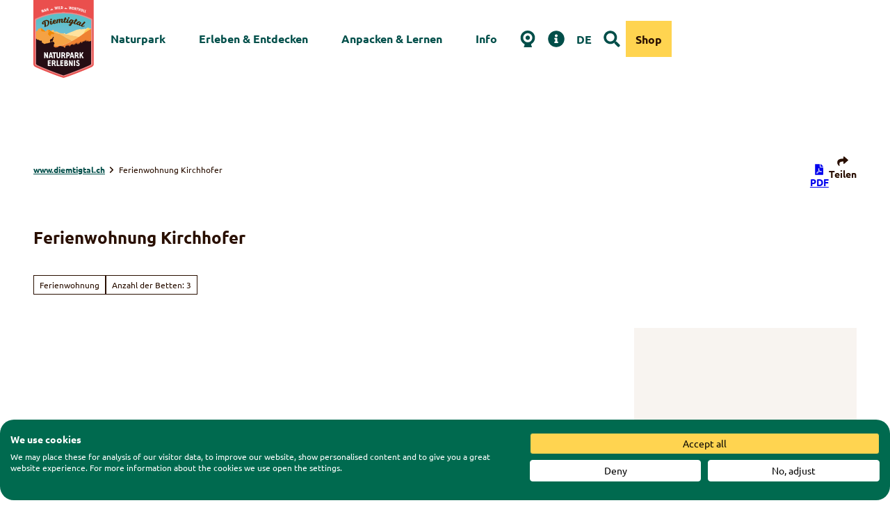

--- FILE ---
content_type: text/css
request_url: https://www.diemtigtal.ch/typo3temp/assets/compressed/merged-b8ba7739d82b0d73b1cbed1b503b5dd9-min.css.1769005454.gz
body_size: 190
content:
.pageheader__section .btn--conversion{height:auto}.btn--conversion.js-overlay-toggle{border-color:var(--color-conversion)}.tile__addon{padding:0}*,*:before,*:after{box-shadow:none!important;text-shadow:none!important}body{color:#000}pre,blockquote{border:1px solid #000;page-break-inside:avoid}thead{display:table-header-group}tr,img{page-break-inside:avoid}img{max-width:100%!important;max-height:100%!important}p{orphans:3;widows:3}[class^=scheme--],[class*=" scheme--"]{-webkit-print-color-adjust:exact}

--- FILE ---
content_type: application/javascript; charset=utf-8
request_url: https://www.diemtigtal.ch/dist/js/ndsbase/pagescroll/pagescroll-466d57e4.js
body_size: 177
content:
import{c as a}from"../../customSettings-9a3995c9.js";import{e as c}from"../../helpers-89890ed7.js";function d(l){let i=0,e=!1;const t=document.body,s=c({},{threshold:10,className:"is-scrolled"},l.pagescroll);function n(o){o>s.threshold?t.classList.add(s.className):t.classList.contains(s.className)&&t.classList.remove(s.className)}window.addEventListener("scroll",function(o){i=window.pageYOffset,e||(window.requestAnimationFrame(function(){n(i),e=!1}),e=!0)}),n(window.pageYOffset)}d(a);


--- FILE ---
content_type: application/javascript; charset=utf-8
request_url: https://www.diemtigtal.ch/dist/js/ndsmaps/mapbox-g-l/popup-a384bf03.js
body_size: 656
content:
import{s as f,M as m}from"../../mapboxgl-1a11cfb0.js";import{c as g}from"../../helpers-89890ed7.js";import"../../customSettings-9a3995c9.js";const y=function(o,t){const n=t.container;let e;typeof o<"u"&&o.isApiLoaded()?(e=o.generateMap(),n.map=e,e.init(t),e.getMap().on("load",()=>{n.dispatchEvent(new Event("mapReady"))})):document.addEventListener("mapApiLoaded",function(s){e=o.generateMap(),t.container.map=e,e.init(t),e.getMap().on("load",()=>{n.dispatchEvent(new Event("mapReady"))})},!1)};let c=!1;const M=function(o,t){const n=document.querySelectorAll(".js-image-location");for(let e=0;e<n.length;++e){const s=n[e];s.addEventListener("click",function(i){i.preventDefault(),i.stopPropagation(),c||(c=new o(t));const p="#js-overlay-imagelocation",l=document.querySelector(p);l.querySelector(".js-overlay-imagelocation-content").innerHTML="";const a=new XMLHttpRequest,u=g()+"?type=1752844406",d={lat:s.dataset.lat,lon:s.dataset.lon};a.open("POST",u,!0),a.onreadystatechange=function(){if(a.readyState===4)if(a.status>=200&&a.status<=300){const r=a.responseText;r&&v(r,c,l)}else console.log("Request failed. Returned status of "+a.status)},a.send(JSON.stringify(d))})}},v=function(o,t,n){n.querySelector(".js-overlay-imagelocation-content").innerHTML=o,L(t,n.querySelector(".js-overlaymap"))},L=function(o,t){const n=[],e=t.dataset.icon?t.dataset.icon:null,s=t.dataset.extraIcon?t.dataset.extraIcon:null;if(t.dataset.position){const i={position:t.dataset.position};s&&(i.extraIcon=s),e&&(i.icon=e),n.push(i),y(o,{container:t,marker:n,options:{}})}};document.querySelector(".js-image-location")!==null&&M(m,f);


--- FILE ---
content_type: application/javascript; charset=utf-8
request_url: https://www.diemtigtal.ch/dist/js/index-ba7c160f.js
body_size: 288
content:
import{r as t,n as a}from"./reactivity.esm-bundler-3a601d87.js";import{_ as r}from"./_plugin-vue_export-helper-c27b6911.js";import{a as n,o as e}from"./runtime-dom.esm-bundler-7bac437e.js";const s={props:{name:{default:"",type:String},modifier:{default:"",type:String}},setup(){return{iconPath:t(document.head.querySelector('meta[name="iconpath"]').content)}}},c=s,i=["data-url"];function m(o,p,d,l,u,f){return e(),n("i",{class:a(["icon",o.modifier]),"aria-hidden":"true"},[(e(),n("svg",{class:"icon__svg",crossorigin:"anonymous","data-url":"/dist/svg/"+o.iconPath+"/"+o.name+".svg"},null,8,i))],2)}const $=r(c,[["render",m]]);export{$ as I};


--- FILE ---
content_type: application/javascript; charset=utf-8
request_url: https://www.diemtigtal.ch/dist/js/ndspatterns/map/map-module-fe7d52f0.js
body_size: 2032
content:
import{M as x}from"../../map-loader-e8bfe2ff.js";import{c as C}from"../../customSettings-9a3995c9.js";import{g as E}from"../../_commonjsHelpers-725317a4.js";import{r as L}from"../../helpers-89890ed7.js";import"../../preload-helper-33d3da02.js";const P=(o,a,d)=>({type:"Feature",geometry:{type:"Point",coordinates:o.coordinates.at(a)},properties:d}),S=(o,a={})=>o.coordinates.length===0?null:P(o,0,a),O=(o,a={})=>o.coordinates.length===0?null:P(o,-1,a);var j={exports:{}};(function(o){var a={};function d(e){return Math.floor(Math.abs(e)+.5)*(e>=0?1:-1)}function s(e,i,l){e=d(e*l),i=d(i*l);var u=(e-i)*2;u<0&&(u=-u-1);for(var t="";u>=32;)t+=String.fromCharCode((32|u&31)+63),u/=32;return t+=String.fromCharCode((u|0)+63),t}a.decode=function(e,i){for(var l=0,u=0,t=0,n=[],r=0,c=0,p=null,g,m,y=Math.pow(10,Number.isInteger(i)?i:5);l<e.length;){p=null,r=1,c=0;do p=e.charCodeAt(l++)-63,c+=(p&31)*r,r*=32;while(p>=32);g=c&1?(-c-1)/2:c/2,r=1,c=0;do p=e.charCodeAt(l++)-63,c+=(p&31)*r,r*=32;while(p>=32);m=c&1?(-c-1)/2:c/2,u+=g,t+=m,n.push([u/y,t/y])}return n},a.encode=function(e,i){if(!e.length)return"";for(var l=Math.pow(10,Number.isInteger(i)?i:5),u=s(e[0][0],0,l)+s(e[0][1],0,l),t=1;t<e.length;t++){var n=e[t],r=e[t-1];u+=s(n[0],r[0],l),u+=s(n[1],r[1],l)}return u};function f(e){for(var i=[],l=0;l<e.length;l++){var u=e[l].slice();i.push([u[1],u[0]])}return i}a.fromGeoJSON=function(e,i){if(e&&e.type==="Feature"&&(e=e.geometry),!e||e.type!=="LineString")throw new Error("Input must be a GeoJSON LineString");return a.encode(f(e.coordinates),i)},a.toGeoJSON=function(e,i){var l=a.decode(e,i);return{type:"LineString",coordinates:f(l)}},o.exports&&(o.exports=a)})(j);var M=j.exports;const F=E(M),A=o=>F.toGeoJSON(o),w=(o,a,d)=>{const s=B([]);for(let f=0;f<o.features.length;f++)d.includes(o.features[f].properties[a])&&s.features.push(o.features[f]);return s};function B(o){return{type:"FeatureCollection",features:o}}const G=Array.prototype.slice.call(document.querySelectorAll(".js-map")),v=C.mapModule?C.mapModule:{},D=async o=>{if(o.dataset.resource){const{map:a,...d}=window.TYPO3.settings.map[o.dataset.resource];return{map:{...a,...v},...d}}return{}},I=async(o,a)=>{function d(t){const n=[];return t.forEach(r=>{Object.prototype.hasOwnProperty.call(r,"properties")&&Object.prototype.hasOwnProperty.call(r.properties,"category")&&!n.includes(r.properties.category)&&n.push(r.properties.category)}),n}const s=await D(o),e=await new x(s.map.provider||"map-libre",o,s.map).exec(),i=o.dataset.previewCategories??"a";let l=null;if(s.geojson){e.setGeojson(s.geojson);const t=w(s.geojson,"category",i.split(",")),n=Object.prototype.hasOwnProperty.call(s.geojson,"features")?d(s.geojson.features):[];o.setAttribute("data-available-categories",n.join(",")),l=e.setCluster("cluster",t,{fitBounds:!0,cluster:!0}).layerId}if(s.labels&&e.setLabels(s.labels),s.polyline){const{encodedPolyline:t,startIcon:n,endIcon:r,popup:c,roundTrip:p}=s.polyline,g=A(t),m=getComputedStyle(document.documentElement).getPropertyValue("--map-profile-dot-color");e.setPolyline("polyline",g,{fitBounds:!0,profileDotColor:m,belowLayerId:l});const y=S(g,{id:"tour-start",icon:n,"icon-hover":n+"-hover",popup:c}),h=O(g,{id:"tour-destination",icon:r,"icon-hover":r+"-hover",popup:c}),b={type:"FeatureCollection",features:[y]};!p&&(y.geometry.coordinates[0]!==h.geometry.coordinates[0]||y.geometry.coordinates[1]!==h.geometry.coordinates[1])&&b.features.push(h),e.setCluster("polyline",b,{filter:null,fitBounds:!0,cluster:!1})}if(s.type==="Area"){const t=L.baseUrlWithParams({ndsajax:"destination-data-proxy",template:"geojson",limit:1,no_cache:1,cache:!0,type:"Area",q:`id:${s.id}`}),r=await(await fetch(t)).json();e.setPolygon("area",r,{fitBounds:!0}),e.fitBoundsPadding=10}e.setIsFirst(a),await e.initialize(),i.split(",").length===1&&e.setLayerVisibility("cluster-cluster-layer",!1);const u={};v.zoom&&(u.zoom=v.zoom),e.fitBounds(u,i.split(",")),o.addEventListener("filter-cluster",t=>{e.setLayerVisibility("cluster-cluster-layer",t.detail.state!=="closed");const n=t.detail.categories??null,r=w(e.geojson,"category",n);e.setCluster("cluster",r,{fitBounds:!0,cluster:!0}),setTimeout(()=>e.fitBounds(null,n),100)}),o.addEventListener("add-markers",t=>{e.geojson.features.push(...t.detail.features);const n=w(e.geojson,"category",i.split(",")),r=Object.prototype.hasOwnProperty.call(e.geojson,"features")?d(e.geojson.features):[];o.setAttribute("data-available-categories",r.join(",")),o.setAttribute("data-fullscreen-category",r.join(",")),window.dispatchEvent(new CustomEvent("map-update-categories",{detail:r})),e.setCluster("cluster",n,{fitBounds:!0,cluster:!0})}),window.addEventListener("update-profile-map-dot",t=>{t.detail.item&&t.detail.item.lat&&t.detail.item.lon&&e.showProfileMapDot(t.detail.item.lon,t.detail.item.lat)}),window.addEventListener("hide-profile-map-dot",t=>{e.hideProfileMapDot()}),a&&document.querySelectorAll(".js-map-fullscreen").forEach(t=>t.addEventListener("click",()=>{const n=t.dataset.previewCategories??!1;window.dispatchEvent(new CustomEvent("toggle-popover-map",{detail:{previewCategories:n}}))}))};G.forEach((o,a)=>I(o,a===0));


--- FILE ---
content_type: image/svg+xml
request_url: https://www.diemtigtal.ch/dist/svg/ui/logo-diemtigtal.svg
body_size: 43320
content:
<svg xmlns="http://www.w3.org/2000/svg" xmlns:xlink="http://www.w3.org/1999/xlink" viewBox="0 0 372 480"><linearGradient id="a"><stop offset="0" stop-color="#88bee8"/><stop offset=".14" stop-color="#88bee8"/><stop offset=".97" stop-color="#5cbfc8"/><stop offset="1" stop-color="#5cbfc8"/></linearGradient><linearGradient xlink:href="#a" id="b" x1="188.353" x2="189.353" y1="269.928" y2="269.928" gradientTransform="matrix(0 -12.2051 -12.2051 0 3424.237 2439.193)" gradientUnits="userSpaceOnUse"/><linearGradient xlink:href="#a" id="c" x1="170.863" x2="171.863" y1="256.656" y2="256.656" gradientTransform="scale(259.4148 -259.4148)rotate(90 214.837 42.535)" gradientUnits="userSpaceOnUse"/><path fill="url(#b)" d="M131.18 126.15c-1.96.42-4.17 6.34-4.17 8.66 3.99-1.41 5.75-6.28 5.38-8.21-.05-.25-.51-.47-1-.47-.07.01-.14.02-.21.02"/><path fill="url(#c)" d="M8.53 255.73V123.95c0-2.85 2.85-7.26 6.49-9.08 53.44-25.68 112.07-38.39 170.69-38.39s117.26 12.71 170.44 38.39c3.89 1.82 6.74 6.23 6.74 9.08v132.3z"/><path fill="#d17300" d="m173.41 240.96-.38.11a.9.9 0 0 1 .38-.11"/><path fill="#ffe29e" d="m359.23 181.4-71.67 49.67s-90.91-17.71-92.7-18.17c-.73-.19-1.52-1.07-1.76-1.14-.34-.1-3.69-1.58-4.31-1.77-.63-.19-.52-.39-.72-.81-.25-.56-1.15-.81-1.64-1.12-.17-.1-1.17-.45-1.97-.74.3-.05 1.04-.24 1.04-.24s1.78-1.47 2.1-1.81c.31-.34 1.03-.6 1.4-.77.38-.17 1.47-.33 2.22 0 1 .14 1.28.05 1.65.14.38.1.56.19.91.35.34.15.75.69.87 1s-.25.53.25.97.62 1.22.78 1.28c.15.06 1.44.53 1.75.56s.47.38.53.6c.38.15.65.31.81.34.15.03.15.12.59.16.44.03.78-.12 1.22 0 .43.12 1 .09 1.18.28.16.16.3.51.5.58 3.85-1.82 9.38-4.32 13.86-6.44 6.39-3.03 33.61-13.35 33.61-13.35s.62-.36.86-.45 8.09-3.78 8.52-3.95 2.01-.63 2.01-.63l3.55-1.46s3.76-.88 4.17-1.05c.4-.17 2.73-.7 2.73-.7l1.13-.48h.91l.79-.17s.58-.05.79 0c.22.05 1.63-.36 1.63-.36l.5-.07s.12.19.31.21c.2.02.67-.36.67-.36l.79-.1s1.13-.03 1.3-.07c.17-.05.77-.02.77-.02l1.36-.93s.62-.26.86-.33.7.09.7.09 1.17-.4 1.41-.48.84.05.95.1c.12.05.15.14.32.26s.5.58.5.58l.86-.48.84-.1s.55.08.62.12c.08.05.33.31.33.31l1.15.08.79.26s.14.05.86.07.84 0 .96.02.26.29.26.29.17 0 .33.1c.17.1.21.31.27.4.05.1.88 0 .88 0s.33-.22.41-.19c.07.02 1.6-.42 1.6-.42s1.35-.72 1.49-.73c.15-.02 1.61-.45 1.61-.45s.73-.19.81-.19c.09 0 .26.12.26.12l.5-.06s.69-.12.9-.2c.2-.07.68-.31 1-.33.31-.02.62.03.62.03s.48.14.62.17c.14.02.77.34.77.34s.62.29.79.33c.17.05.77-.1.77-.1l2.99-1.48s.82-.38.96-.41c.15-.02.31.17.31.17l1.12-.52s.74-.27 1-.32c.27-.05.7-.26.7-.26s.45-.18.86-.15.84.38.84.38.5.36.83.58.85.62.85.62.5-.24.82-.26c.31-.02.5.21.62.29.12.07.15.5.22.52.07.03.38.51.38.51l.41-.05s.43-.62.58-.81c.14-.2.89-.7 1.29-.94.41-.23.91-.5.91-.5s.81-.29 1.24-.48c.43-.2.98-.72.98-.72s1.12-.48 1.25-.58c.12-.09 1.25-.97 1.25-.97s.6-.46.79-.55c.19-.1.57-.33.86-.53.29-.19 1.08-1.07 1.44-1.48s1.03-.6 1.03-.6.67-.55 1.15-.67.74.07 1.1.12.82.35.82.35.53.6.67.7.14.48.14.48.6.1.91.03c.32-.07 1.32-.17 1.65-.24s1.77-.5 2.33-.52c.55-.01.84.11 1.19.27.36.17 1.1 1.22 1.25 1.68.14.45.48.94.58 1.01s.33.07.62.19-.02.39 0 .45c.03.07.29.2.46.27s.79.14 1 .22c.21.07.33.5.4.62.08.12.5.1.72.25s.34.44.48.58c.14.15.33-.26.48-.1.15.17.29.53.29.53s.19.1.45.07c.27-.03.27-.39.43-.39.17 0 .34.6.43.62.1.02.58-.1.88-.31.32-.21 1.01-.72 1.27-.84.27-.12.27-.23.45-.14.2.1.43-.09 1 0 .57.1 0 0 .53.12s.22.1.65.36.64.26 1.1.86.17.4.53.76c.36.35.41 1.2.53 1.41s.06.15.45.55 0 0 .31.2z"/><path fill="#fdce5a" d="m357.86 181.07 1.36.32 2.98 76.6-2.42.04c.42-42.9-4.46-.73-2.19-69.36.09-2.35.17-4.87.27-7.6"/><path fill="#fbc36d" fill-rule="evenodd" d="m106 190.19 2.25-.74s1.68-.43 1.78-.67c.09-.24.62-.38.91-.43.12-.02.27 0 .42.02.2.02.42.04.63-.02.38-.09 1.19-.38 1.48-.38.28 0 .81.34 1.05 0 .24-.33-.05-.72.53-1.1.57-.39 1.1-.82 1.63-.92s1-.28 1.43-.38c.43-.09.67-.62.91-.81s.47-.62 1-.67c.09-.01.18-.01.26-.01.4 0 .73.1.89.3.72 0 1.2.1 1.39.24s.76.43 1 .62c.23.2 1.15.91 1.2 1.15.05.25.15.96-.19 1.44.48.43.57.67.72.86.14.19.28.72.62 1.1.33.38.77 2.3.38 3.02.15.43 1 1.05 1.05 1.25.05.19-.48.33 0 .57.47.24.96.43 1.1.24.15-.19.53.24 1.1.33.57.1.77-.33.77-.33s.67.6 1 .35c.34-.25.39-.44.62-.49.24-.04 1.39-.23 1.77-.14.38.1 1.91.05 2.15.24s.43.09.67.05c.11-.02.17.1.25.22.09.13.21.26.47.19.48-.12 1.82-.7 2.2-.75.38-.04 2.2-.19 2.44-.19s2.06.05 2.77.96c.48 0 1.48.1 1.87.24.38.15 3.4 1.92 3.55 2.15.15.24-.19.48.38.52.57.05 1.58.1 2.06.29s3.45 1.96 3.83 2.25 2.73 1.73 4.22 2.06c1.48.34 2.39.68 2.63.77.24.1 1.15.91 1.62.86s.86-.52 1.87-.24c1.01.29 2.25.91 2.64 1.35.38.43.72.24 1.24.24.53 0 4.87-.25 6-.34 1.22-.09 2.6-.16 3.1 0 .86.29 3.35 1.25 3.78 1.49.15.08.54.23.99.4.8.29 1.8.64 1.97.74.48.3 1.39.55 1.64 1.12.2.43.1.62.72.81s3.98 1.67 4.31 1.77c.24.07 1.62.34 2.36.48 1.26.24 88.81 16.42 88.81 16.42l-45.82 29.32c-5.12-5.08-9.33-9.25-9.33-9.25s-7.85-4.38-10.23-5.11c-2.37-.73-24.28-12.05-27.57-15.16-3.28-3.1-27.1-16.02-27.99-16.22s-1.03-.82-3.56-1.23c-2.54-.41-5.82-1.3-9.03-2.32-3.23-1.02-11.51-3.91-12.05-4.18-.55-.28-1.1-.82-1.1-.82l-1.71-.27s-1.51-1.03-2.05-1.24c-.55-.21-1.41.23-1.87.28-.26.02-1.69-.37-2.83-.7l-1.5-.44s-4.56-1.69-5.61-2.01-6.57-2.72-6.67-2.76c-.09-.05-2.35-1.58-3.35-2.12-1-.55-3.88-2.92-3.88-2.92s-1.25-.83-2.09-1.35" clip-rule="evenodd"/><path fill="#d17300" d="m176.22 244.07-.4.12c.15-.07.29-.11.4-.12"/><path fill="#ef7f29" d="M85.31 222.18c-.01.01-.03.02-.05.03 0-.02-.01-.03-.02-.04.04.01.05.01.07.01"/><path fill="#ef8132" d="m357.86 181.08-.54-.13c-.31-.2.08.21-.31-.2-.39-.4-.33-.33-.45-.55s-.17-1.05-.52-1.41c-.25-.25-.19-.24-.27-.39 1.57-.55 2.15-.57 2.21-.57-.04 1.12-.08 2.2-.12 3.25"/><g fill-rule="evenodd" clip-rule="evenodd"><path fill="#fdce5a" d="M305.16 210.27c.48-.44 1.07-.93 1.6-1.24 1.15-.67 2.01-4.4 2.59-4.72.57-.32 4.4-6.86 4.88-8.21.48-1.34 3.45-6.15 3.45-6.15l1.15-1.03s1.73.48 1.91 0c.2-.48 0-2.3 0-2.3s9.77-8.52 10.05-8.71c.29-.2 1.73-1.35 2.42-1.92s-1.1-1.7-.79-2.39.79-2.82.79-2.82c.48-.12.74.07 1.1.12.35.05.81.35.81.35s.52.6.67.7.15.48.15.48.6.1.91.03 1.32-.17 1.65-.24 1.77-.5 2.32-.52c.55-.01.84.11 1.2.27.36.17 1.1 1.23 1.25 1.68.14.45.48.94.58 1.01s.33.07.62.19-.02.39 0 .45c.03.07.29.2.46.27s.79.14 1 .22c.21.07.33.5.4.62.08.12.5.1.72.25s.34.44.48.58c.14.15.33-.26.48-.1.14.17.29.53.29.53s.19.1.45.07c.27-.03.27-.39.43-.39.17 0 .34.6.43.62.1.02.58-.1.89-.31.32-.21 1-.72 1.27-.84s.27-.23.45-.14c.2.1.43-.09 1.01 0 .58.1 0 0 .53.12.52.12.22.1.64.36.43.26.64.26 1.1.86.15.19.22.3.26.38-2.8.99-8.73 3.69-20.39 11.08-2.54 1.61-5.5 3.44-7.75 4.89-6.65 4.29-14.1 9.76-22.46 15.9"/><path fill="#f5a244" d="M118.13 284.3c-15.8-.86-106.24 4.48-106.19 2.39-.05 2.09-.95-89.95-.5-90.49.46-.55.82-1.28.82-1.28v-.66s.32-.25.37-.37c.05-.11.59-.73.64-.8.04-.07.32-.3.57-.35.25-.04.57-.5.77-.5s.42-.02.39-.11c-.02-.09-.09-.73 0-.75s.34-.09.36-.23c.02-.13.14-.45.25-.5.12-.04.53-.52.64-.5s.94.48 1.03.55 1.27 1.16 1.34 1.33c.07.16.3.38.33.46.02.07.07.6.14.73.07.14-.09.23.18.23s.69-.02.8-.09.36-.2.36-.2.18.06.27.02c.1-.05.62-.52.73-.61.12-.09.53-.73.59-.89.08-.16.12-.32.19-.41.07-.1.11-.46.36-.57.25-.12.89-.54.96-.7.07-.17.09-.42.2-.55.12-.14 1.38-.96 1.6-1.17.23-.21.83-.68.83-.68s.08-.78.18-.89c.09-.11.32-.59.27-.71-.05-.11-.02-.64.11-.73.14-.09.77-.84.85-.96.07-.11.57-.66.57-.66s.58-.66.71-.73c.14-.07.48-.44.48-.44l.43-.27V181l.36-.43s.16-.57.14-.71c-.03-.14.11-.92.16-1.05.05-.14.11-.96.11-.96v-.48s.18-.27.36-.39c.18-.11.48-.36.7-.45.23-.1.85-.46.85-.46s.44-.14.5-.25c.07-.11.53-.39.71-.39s.45.12.57.23l.48.07s.18.14.25.23.58.6.64.66c.06.07.32.18.5.14.18-.05.32-.3.36-.37s.03-.11.23-.16.3.03.39.07.04.13.22.13c.19 0 .58.23.58.23l.51.52s.08.48.22.57.26-.05.26-.05v-.57c.23-.27.23-.48.23-.48s.38-.36.5-.32c.11.05.13.28.13.28l.14.36v.3s.23.25 0 .73c.1.27.28.3.28.23v-.52l.2-.46.16-.27s-.11-.55 0-.68c.11-.14.27-.67.41-.67s.59.05.59.05.19.12.37-.02.66-.71.73-.94.32-.85.35-.96c.02-.11.11-.44.22-.48s.91-.54 1.03-.54c.11 0 .46.2.72.2.28 0 .37-.02.62-.07.25-.04.33-.2.48-.13.01.01.03.01.05.03.28.16 1.39.94 1.62 1.09.25.16 1.44.87 1.67.98.23.12 1.08.43 1.26.48s.87.57 1.09.69c.23.11.78.3.94.52.16.23.6.82.6.82s.68.5.86.75c.19.26.83.92.99 1.05.16.14.95.76 1.05.82.08.07.59.46.77.6.18.13 1.16.93 1.23.96.07.02.6.16.71.27s.09.32.25.46.66.78.66.78 1.37.98 1.44 1.05 1.37 1.02 1.69 1.3c.32.27 2.55 1.73 2.55 1.73l1.38.59.52.03s1.23.77 1.6.98c.36.2 2.37 1.33 2.46 1.49s.28.26.5.52c.23.25 1.37 1.28 1.44 1.41.04.08.15.3.25.49l.14.26s.2-.27.38-.23c.19.05.39.05.39.05s.09.36.14.43.53.42.53.42.25-.67.34-.71.75-.73.75-.73 1.21-1.71 1.37-1.8.48-.48.48-.48l.91-.07s.53-.73.6-.75.64-.64.64-.64.38-.63.5-.63c.11 0 .63.52.63.52l.28-.16s-.07-.41 0-.48.34-.57.34-.57.11-.41.25-.44c.13-.02.68-.63.72-.85.05-.2 0-.55 0-.55s.14-.46.14-.66.35-1.43.46-1.46c.11-.02 1.23-.75 1.44-.75s.55.28 1.21.39 1.57.5 1.57.5h.29l.82.2.3-.23.75.27.62-.14s.11.18.34.18c.22 0 .34-.41.34-.41s.75-.14 1.37-.29c.61-.16 1.02-.12 1.22-.14.21-.02.92-.25.92-.25s.52.09.72.23c.06.04.19.12.34.23.38.27.9.63.9.63l1.66.93 1.82 1.55s1.67 1.49 1.94 1.69c.17.12 1.15.8 1.97 1.34.15.1.3.2.43.29.33.22.59.39.7.45.1.06.37.22.69.42.84.52 2.08 1.31 2.08 1.31s2.88 2.37 3.88 2.92 3.26 2.08 3.35 2.12c.1.05 5.62 2.44 6.67 2.76s5.61 2.01 5.61 2.01.67.2 1.5.44c1.14.33 2.57.72 2.83.7.46-.05 1.32-.48 1.87-.28.55.21 2.05 1.24 2.05 1.24l1.71.27s.55.55 1.1.82 8.83 3.16 12.06 4.18c3.22 1.02 6.49 1.91 9.03 2.32 2.53.41 2.67 1.03 3.56 1.23s24.71 13.12 28 16.22 25.2 14.43 27.57 15.16 10.23 5.11 10.23 5.11 2.61 2.58 6.21 6.15c-5.86 2.95-11.96 5.79-18.31 8.48-20.33 8.6-30.11 16.64-47.68 16.92-12.23.21-51.14 4.03-51.14 4.03"/><path fill="#ef8132" d="M235.32 254.88c6.34-3.18 12.4-6.49 18.2-9.85 20.25-11.75 37.29-24.23 51.64-34.76 8.36-6.14 15.81-11.61 22.46-15.9 2.24-1.45 5.2-3.28 7.75-4.89 11.66-7.39 17.6-10.09 20.39-11.08.08.15 3.65 99.9 3.06 116.51-37.14.72-235.51-.35-235.51-.35V283.8s33.73-3.32 46.01-3.52c17.57-.28 27.35-8.32 47.68-16.92 6.36-2.7 12.46-5.54 18.32-8.48"/></g><path fill="#250d14" d="M359.3 402.58c-.88.91-1.91 1.7-3.03 2.24-53.46 25.63-160.92 65.13-170.54 66.58-8.58-1.42-116.5-40.67-170.58-66.58-1.83-.88-3.42-2.38-4.54-4.04-.01 0-.01-.01-.02-.02l-.6-105.19.05-2.7s1.18-54.21 2.08-54.39c.45-.09 2.25 0 3.94.11 1.68.12 3.25.25 3.25.25l3.78 5.39 5.22 1.62h4.85l2.88 3.6 6.11.53 1.26 1.98 3.23-.36h2.16l2.52-1.08.72 6.84.48 4.89 14.09 8.42 1.53.44c5.85-1.65 14.19-3.98 14.55-3.98.4 0 3.43-.29 4.99-.44.56-.06.93-.09.93-.09s7.63-2.59 13.57-4.58v-.34c0-.21-.01-.42.05-.62.19-.55.28-1.11.23-1.7-.06-.66.02-1.32.02-1.97 0-.07.03-.13.04-.2.21-.69.23-1.42.2-2.13-.03-.67-.12-1.35-.12-2.03v-.08c-.03-.24-.06-.27-.27-.15-.11.06-.22.12-.33.17-.55.22-1.38.01-1.6-.8-.06-.23 0-.38.22-.4a.7.7 0 0 0 .32-.11c.21-.13.41-.28.69-.24.17.03.31-.1.38-.25.11-.25.22-.52.19-.82-.11-.94.03-1.86.33-2.75.06-.18.1-.35.1-.55 0-.19 0-.38.08-.55.23-.48.47-.94.82-1.32s.74-.71 1.07-1.1c.44-.54.94-.97 1.5-1.33.87-.55 1.75-1.07 2.65-1.54 1.17-.6 2.41-1.04 3.63-1.49.11-.04.22-.09.32-.15.37-.24.73-.5 1.05-.8.28-.25.55-.51.86-.71 1-.62 1.78-1.55 2.7-2.28.11-.09.2-.2.23-.34.12-.48.26-.96.42-1.43.2-.65.49-1.25.92-1.77.21-.25.35-.53.39-.88.07-.61.17-1.21.38-1.79.11-.3.35-.3.44-.59.1-.34.15-.92.33-1.2.15-.24.35-.45.58-.62.05-.04.21-.18.21-.1.01.11-.03.18-.05.24-.13.39-.12.79-.06 1.2l.05.38s.17-.29.2-.36c.07-.16.12-.26.26-.45.12-.17.26-.31.4-.46.23-.25.48-.47.8-.57.09-.03.31-.16.32-.07 0 .13-.07.26-.1.34-.1.28-.3.48-.44.74-.14.25-.24.52-.25.82 0 .1.02.19.11.23.12.05.19-.01.25-.11.2-.34.3-.6.4-.86.06-.15.11-.29.15-.47.04-.16.09-.3.1-.47.01-.28-.03-.56-.08-.84-.08-.5-.47-.85-.93-.89-.16-.01-.58.15-.49-.01.23-.43 1.19-.37 1.56.06.27.33.39.7.42 1.15 0 .06 0 .24.02.45.04-.08.1-.36.12-.43.06-.2.1-.41.12-.62.03-.23.08-.44.03-.67-.09-.34-.28-.46-.6-.38-.07.03-.38.17-.26 0 .13-.18.25-.29.4-.34.48-.16.68-.04.88.35.18.35.14.73.09 1.11-.07.5-.18.99-.35 1.47-.17.44-.27.91-.48 1.34-.14.28-.25.58-.38.86-.12.28-.05.48.13.66.25.24.35.54.36.89 0 .19.06.34.15.5.18.29.4.55.65.78.39.37.79.72 1.21 1.05.08.07.17.15.18.27.02.13.08.25.12.37.12.43.18.59-.2.78-.04.02-.08.06-.09.1-.13.33-.41.43-.7.47-.32.03-.66.02-.92-.16-.3-.2-.6-.26-.93-.25-.2 0-.4.02-.61.02-.28 0-.52.08-.63.4-.03.1-.08.18-.12.28-.17.43-.24.89-.42 1.3-.17.4-.23.83-.28 1.26-.05.47-.1.95.05 1.4.12.33.23.67.4.98.23.43.34.88.34 1.38 0 .46-.03.93-.08 1.38-.07.69-.21 1.39-.56 2.02-.17.32-.42.59-.52.94-.2.63-.46 1.23-.71 1.83-.03.07-.05.14-.05.22.02.21-.03.41-.12.6-.07.16-.09.34-.12.52-.06.35-.12.69-.26 1.01-.16.34-.27.72-.32 1.09-.11.87-.25 1.73-.42 2.59-.03.14-.08.26-.08.41 0 .75 0 1.49-.01 2.24 0 .15.08.29.03.44-.04.12-.01.24.03.36.03.11.08.23.12.34l5.18-.3 3.59 3.59 1.61 5.74.72 1.79-.83 1.29-4.19 6.42 1.44 3.76-.36 2.69s-1.97-.36-1.43.72c.53 1.08 1.97 3.94 1.97 3.94l1.39 2.13c2.77 1.37 6.01 2.87 6.73 2.93 1.27.11 10.43-1.28 11.7-1.17s4.43-.49 5.28-1.27c.38-.35.75-1.06 1.2-1.78.37-.6.79-1.2 1.32-1.65.27-.22.56-.41.89-.52 1.75-.62 8.04-3 8.04-3l7.43.41s3.41 1.2 3.83 1.51c.41.31 1.87.69 1.87.69l3.7-.39 3.87 1.28 4.97 4.3 2.92 2.88c.48-.3.97-.61 1.52-.9.83-.45 1.89-.88 3.05-1.3-.1-.07-.17-.13-.18-.19q-.015-.075.06-.09c.09.06.19.11.32.17.02.01.04.01.06.02.17-.06.34-.12.52-.18-.03 0-.08 0-.11-.01-.07-.03-.12-.06-.12-.1-.02-.04 0-.05.05-.06.11.03.3.03.59-.01.31-.05.52-.15.62-.33q.09-.15.06-.33v-.03c-.02-.03-.06-.03-.13-.03-.12.02-.24.12-.38.31-.07.09-.13.18-.19.27-.04 0-.05-.02-.06-.05.04-.17.05-.29.04-.36-.12.11-.35.31-.71.61-.04 0-.06-.02-.07-.07s0-.16.03-.3c-.05.04-.13.09-.24.17-.12.08-.2.12-.23.12-.04 0-.06-.02-.07-.08-.01-.07.01-.14.05-.21-.02.01-.12.04-.28.1-.1.01-.13-.02-.1-.1-.11.01-.24-.03-.4-.12-.14-.09-.21-.16-.22-.23-.01-.06.06-.1.22-.12.07-.01.26.03.58.12.32.08.58.11.8.08l.25-.03v-.02c-.02 0-.15-.01-.4-.02-.23-.03-.35-.12-.37-.26-.03-.1.02-.17.15-.18.04 0 .11.01.21.05.11.05.27.06.47.03.22-.03.37-.09.45-.16a.32.32 0 0 0 .08-.23c0-.02 0-.04.01-.05-.01-.03-.02-.06-.05-.06-.02 0-.04-.01-.05 0-.08.05-.16.1-.26.18-.04 0-.06-.03-.07-.09 0-.01 0-.06.01-.17-.03.02-.08.07-.16.16-.1.07-.2.12-.31.14-.09.01-.14-.01-.15-.05-.01-.07.04-.15.16-.25-.03.02-.12.07-.3.17-.16.08-.28.13-.35.15-.05.01-.07-.02-.08-.07-.01-.06.09-.16.3-.31h-.03c-.04 0-.12.04-.25.11-.15.07-.28.1-.4.12-.1.01-.16 0-.17-.05 0-.03.04-.09.13-.17.07-.09.12-.15.17-.18h-.01c-.3-.01-.46-.07-.47-.16-.01-.06.09-.1.29-.1-.15-.17-.23-.3-.24-.36 0-.09.01-.13.06-.14.03 0 .09.03.19.12.1.1.16.15.17.16.1.07.17.12.22.14.1.05.21.08.34.11-.09-.1-.13-.16-.13-.18 0-.03.02-.06.04-.07.14.08.23.13.25.14q.12.075.42.06a.14.14 0 0 1-.06-.08c0-.03.01-.05.04-.06.02 0 .09.01.22.03.13.03.25.03.38.02a.7.7 0 0 0 .32-.11c.05-.05.08-.09.09-.1H198c-.03.02-.08.06-.13.11-.03 0-.05-.01-.06-.05 0-.02.02-.07.09-.16.05-.09.07-.14.06-.18-.02 0-.04-.01-.05-.02-.03.01-.05.02-.07.04-.04.04-.07.07-.09.1-.02.01-.03.04-.06.1-.02.07-.05.1-.07.1-.04.01-.06-.02-.07-.09 0-.04 0-.1.01-.18l-.01-.06c0 .01-.05.06-.12.15-.09.09-.19.14-.3.16-.05 0-.08-.01-.09-.04 0-.02.02-.06.07-.11.06-.05.09-.08.1-.09-.01 0-.04 0-.07.02-.04.02-.14.04-.29.06-.23.03-.35.02-.35-.05 0-.04.05-.07.15-.11l.24-.08a.8.8 0 0 1-.3-.05c-.13-.03-.2-.07-.2-.09-.01-.03 0-.05.05-.06l.27-.04c-.16-.2-.25-.34-.26-.43 0-.05.01-.08.04-.08.02 0 .06.03.11.09.05.07.09.11.11.13.1.11.2.17.29.2-.02-.03-.03-.07-.04-.1-.02-.05 0-.08.04-.09.02 0 .06.02.11.09s.07.1.08.11q.135.135.54.12c-.13-.08-.2-.12-.21-.15 0-.04.01-.06.05-.06.07.02.18.02.32 0 .12-.02.22-.04.3-.08-.08-.01-.16-.02-.26-.02-.03 0-.06-.01-.06-.03q0-.015.24-.18c.24-.165.23-.19.22-.26-.08.02-.17.08-.27.17l-.15.13c-.04 0-.06-.01-.07-.05 0-.04.07-.14.21-.29v-.01c-.15.11-.3.21-.42.32-.04 0-.06-.01-.06-.04l-.01-.16c-.01 0-.06.05-.15.16-.07.09-.12.13-.14.13-.04 0-.06-.02-.06-.05-.01-.07 0-.15.03-.26q-.255.195-.33.21c-.08.01-.12-.01-.13-.06-.01-.1.03-.19.13-.26-.34.04-.52.01-.53-.08-.01-.08.05-.12.2-.15h.05c-.11-.07-.23-.21-.38-.42-.03-.09-.01-.13.08-.15.05-.01.11.01.17.05 0 .01.01.01.01.01l.08.07c.06.08.1.11.11.12.12.1.24.17.37.2v-.01c-.02-.07 0-.1.06-.11.3.1.47.17.51.18v-.01c-.02-.06 0-.1.06-.1 0 .02.08.01.26-.01s.29-.07.34-.13c.03-.09.04-.14.05-.16-.01 0-.04.03-.08.07-.05.03-.1.05-.17.07-.12.02-.18-.02-.2-.11 0-.02-.01-.05 0-.08-.01.01-.06.05-.15.13-.08.07-.16.11-.22.12-.07.01-.1-.01-.11-.07q.03-.09.03-.12c-.01 0-.06.03-.16.08-.09.05-.17.07-.23.08-.13.02-.21-.02-.23-.12-.01-.06.04-.12.13-.18.01 0 .02-.01.02-.02h-.02a.65.65 0 0 1-.33-.06c-.07-.05-.11-.1-.12-.16-.02-.08.01-.11.08-.12.04 0 .09 0 .14.03.07.02.12.04.16.05.09.03.14.05.14.05q.06.015.27 0c0-.03-.02-.05-.06-.09-.03-.03-.05-.05-.05-.07-.01-.04.01-.06.05-.07.12.03.19.05.22.05-.1-.1-.15-.15-.15-.17-.02-.04 0-.06.05-.07q.045 0 .3.06c.15.05.31.05.47.03h.03c-.03-.02-.04-.04-.05-.05-.25-.05-.39-.11-.4-.19v-.09c-.12.05-.21.08-.24.08-.14.02-.23-.01-.23-.08 0-.03.02-.08.07-.16-.27.07-.45.08-.52.03-.02-.02-.03-.05-.04-.08-.01-.1.08-.16.27-.19l-.01-.01q-.135-.06-.27-.18c-.08-.08-.12-.15-.13-.22-.01-.08.01-.11.07-.12.05-.01.14.05.28.17.08.08.2.15.34.2-.03-.05-.05-.08-.06-.11 0-.04.01-.06.06-.07.25.15.4.23.45.25-.03-.06-.02-.09.04-.1.13.06.22.09.29.08.05 0 .08-.02.07-.06s-.02-.06-.05-.09c-.32.04-.48.02-.49-.07-.01-.04.01-.07.05-.07-.09-.04-.15-.08-.15-.13-.02-.04 0-.06.07-.07.05-.01.1.01.18.05.07.03.16.04.24.02.1-.01.15-.05.15-.1 0-.02-.04-.04-.12-.05H198c-.03.01-.07.02-.12.04-.05 0-.08-.01-.09-.06 0 0 .02-.04.06-.11-.01 0-.06.01-.15.05s-.18.07-.27.08c-.11.01-.18 0-.18-.05 0-.03.02-.06.07-.08l.12-.08-.02-.01a.53.53 0 0 1-.36-.11.7.7 0 0 1-.15-.14c-.01-.03-.02-.05-.02-.07 0-.04.01-.07.05-.08.17.06.27.1.29.1-.02-.01-.02-.04.02-.07.02-.03.05-.03.09-.02-.16-.17-.25-.27-.25-.29 0-.05.02-.07.05-.08.19.1.3.16.33.17.02-.03.04-.05.06-.05-.01.01.05.01.19 0 .03 0 .05-.01.05 0v-.02c0-.03.01-.05.04-.1.06-.05.09-.08.1-.09h-.02c-.03 0-.05.02-.05.03-.03.01-.12.03-.24.05-.07.01-.11 0-.12-.04.04-.1.06-.16.07-.17-.18-.05-.27-.1-.29-.18-.01-.07.01-.1.05-.11.03 0 .1.02.22.08.11.05.19.07.24.07l.1-.05c-.07.02-.11 0-.12-.05 0-.01.05-.06.13-.16h-.02c-.08.04-.15.07-.2.08s-.07-.01-.07-.04c-.01-.05.03-.11.1-.17-.28-.04-.41-.1-.42-.17 0-.03.02-.06.08-.07q.255.015.39 0l.1-.01c-.07-.02-.11-.04-.11-.06 0-.04.02-.06.06-.08-.05-.02-.11-.05-.2-.09a.2.2 0 0 1-.09-.11c-.02-.05 0-.07.05-.08.12.01.2.02.23.02l-.05-.4c-.01-.16.02-.25.07-.26h.05c.07-.01.13.07.18.23.02.09.03.17.03.27l.02.1c.03-.04.08-.06.12-.07.04 0 .07.01.07.04 0 .02-.05.09-.16.18.09-.02.17-.04.25-.05.06-.01.08 0 .09.04.01.03-.05.08-.18.14q-.18.09-.18.12c-.01.03.03.04.11.03.17-.13.28-.19.33-.2.03 0 .05.01.06.04 0 .02-.01.05-.04.08-.06.05-.09.08-.1.08.22 0 .34.03.35.09v.03c-.01.02-.03.03-.05.03l-.35.04c.05.02.07.04.07.07.01.05-.06.07-.2.07.01.02.04.05.07.1.06-.03.1-.04.12-.05.04 0 .06.01.07.06.11-.07.23-.11.34-.12.04 0 .05.01.06.05 0 .03-.06.11-.21.23.12-.03.19-.01.2.05 0 .02-.02.05-.07.07-.05.01-.18.05-.39.09h.01c.06.05.09.07.09.08q.015.075-.12.09l.01.01c.05.01.1.05.12.08q.06-.06.15-.12c.15-.12.27-.19.35-.2.05-.01.08.01.09.05 0 .04-.04.09-.13.16l-.21.17c.36-.06.55-.06.56 0 0 .02-.03.04-.09.08-.05.02-.1.04-.15.05-.15.05-.28.08-.38.09l.07.1v.04c-.02.03-.05.04-.09.05-.01 0-.07.01-.18.01.04.02.09.03.17.02.06-.01.16-.04.28-.09l.18-.09c.04-.01.07.01.07.04s-.03.06-.09.1c-.04.02-.11.07-.22.12h.01c.12.04.17.07.18.1 0 .02 0 .03-.01.04 0 .02-.04.04-.1.05-.07.01-.24 0-.48-.04v.01c.05.04.07.08.08.14v.03c0 .01-.02.02-.02.04v.01c.02.14.08.2.17.19.02 0 .05-.02.1-.07.1-.12.16-.2.18-.22.21-.3.36-.47.46-.48.05-.01.09.02.1.08.01.09-.02.2-.1.32-.03.05-.07.11-.12.19.02 0 .14-.03.34-.09.23-.07.38-.11.41-.11.05-.01.07.01.08.05.01.08-.19.18-.61.3 0 .01.1.05.28.11.13.04.2.08.2.11l-.01.03c0 .01 0 .02-.01.03 0 .01-.01.01-.03.01-.06.01-.12.02-.18.02-.05 0-.1-.01-.17-.01-.07-.02-.15-.02-.24-.04 0 .03.01.06.03.1.02.03.04.06.06.1.01.07-.01.1-.06.11-.02 0-.12-.04-.3-.13.03.09.04.16.04.2l.01.04c.04-.01.08-.02.11-.02.04 0 .06.01.07.06 0 .04-.02.07-.06.1h.01c.2-.13.32-.2.36-.2.05-.01.08.02.09.1.01.05-.01.11-.06.17q-.075.105-.21.15c.04.02.06.04.07.07.01.05-.05.09-.18.11-.06.01-.21 0-.45-.02.13.07.29.09.48.07a.9.9 0 0 0 .47-.21c.1-.12.17-.18.2-.19.04-.01.06.02.06.06 0 .02-.01.06-.05.12.13-.05.26-.1.4-.19.01-.01.03-.01.03-.01l.17-.13c.04 0 .06.01.07.04.01.05-.02.12-.09.2.02-.02.04-.02.07-.03.04 0 .09 0 .14.03.07.02.12.04.16.05.09.03.14.04.14.04.04.01.13.01.28 0 0-.02-.03-.05-.06-.08s-.05-.05-.05-.07c-.01-.04.01-.06.05-.07.12.03.19.05.22.05-.1-.1-.15-.15-.15-.17-.02-.04 0-.06.05-.07-.09-.03-.15-.07-.16-.12 0-.03.02-.05.08-.07-.03-.02-.05-.03-.05-.06s.02-.08.07-.16c-.27.08-.45.08-.52.03a.09.09 0 0 1-.04-.08c-.01-.1.08-.16.27-.19l-.01-.01a.9.9 0 0 1-.27-.19.38.38 0 0 1-.13-.21c-.01-.07.01-.12.07-.12.05 0 .14.06.28.18.08.08.2.15.34.2-.03-.05-.05-.08-.06-.1 0-.04.01-.06.06-.07q.375.225.45.24c-.02-.05-.02-.08.04-.09.12.06.22.09.29.08.05-.01.08-.03.07-.06 0-.03-.02-.06-.05-.08-.32.04-.48.02-.49-.08-.01-.04.01-.06.05-.07-.09-.04-.15-.08-.15-.13-.01-.04.01-.06.07-.07.05-.01.1.01.18.05.07.03.16.04.24.03.1-.01.15-.05.15-.1 0-.02-.04-.04-.12-.05h-.03c-.03.01-.07.02-.12.04-.05.01-.08-.01-.09-.05 0 0 .02-.05.06-.11-.01 0-.06.02-.15.05-.09.04-.18.07-.27.08-.11.02-.18 0-.18-.04 0-.03.02-.06.07-.09l.12-.08-.02-.01a.53.53 0 0 1-.36-.11c-.07-.06-.12-.1-.15-.14-.01-.03-.02-.05-.02-.07-.01-.04.01-.07.05-.07.17.06.27.1.29.1-.02-.01-.02-.04.02-.07.02-.03.05-.03.09-.02-.16-.17-.25-.27-.25-.29 0-.05.02-.07.05-.08.19.1.3.16.32.18.02-.03.04-.05.06-.05-.01.01.05.01.19 0 .02 0 .05-.01.05 0v-.02c0-.02.01-.05.04-.09.06-.05.09-.08.1-.09h-.02c-.03 0-.05.02-.05.02-.03.02-.12.03-.24.05-.07.01-.11 0-.12-.04.04-.1.06-.16.07-.18-.18-.05-.28-.1-.29-.18-.01-.06.01-.1.05-.11.03 0 .1.02.22.07.11.05.19.08.24.07.04-.03.07-.04.1-.05-.07.01-.11 0-.12-.05l.13-.16h-.03c-.08.04-.15.07-.2.08-.05 0-.07-.01-.07-.04-.01-.05.02-.11.1-.17-.27-.04-.41-.1-.42-.17 0-.03.02-.05.08-.06.18.01.3.01.39 0l.1-.01c-.07-.02-.11-.04-.11-.06 0-.04.02-.07.06-.08-.05-.02-.11-.05-.2-.09-.05-.03-.08-.06-.09-.1-.02-.05 0-.08.05-.08.13.01.2.02.23.02l-.05-.4c-.01-.16.02-.25.07-.26l.05-.01c.07-.01.13.07.17.24.02.09.04.17.04.27l.02.1c.03-.03.08-.05.12-.06.04 0 .07.01.07.04 0 .02-.05.08-.16.18.09-.02.17-.04.25-.05.06-.01.08 0 .09.04s-.05.09-.18.15q-.18.09-.18.12c-.01.03.03.04.11.03.17-.12.28-.19.33-.2.03 0 .05.01.06.04 0 .03-.01.05-.04.08-.06.06-.09.08-.1.09.22 0 .34.03.35.09v.03c-.01.02-.03.02-.05.03l-.35.04c.02 0 .01.01.03.02.02 0 .03 0 .06.01.06.02.12.04.16.05.08.03.13.05.14.05h.06c.01 0 .03-.01.03-.01.01 0 .01.01.02.01h.16c0-.03-.02-.05-.06-.09-.03-.03-.05-.05-.05-.07 0-.04.01-.06.06-.07.12.03.19.05.21.05-.1-.1-.15-.15-.15-.16-.02-.04 0-.06.06-.07.03 0 .12.02.29.06.15.05.31.05.47.03h.03c-.03-.02-.04-.04-.05-.05-.25-.05-.39-.11-.4-.19v-.09c-.12.05-.2.08-.24.08-.14.02-.23-.01-.23-.08 0-.02.02-.08.07-.16-.27.07-.44.08-.52.03a.09.09 0 0 1-.04-.08c-.02-.1.07-.16.26-.19l-.01-.01q-.135-.06-.27-.18c-.08-.08-.12-.15-.13-.22s.01-.11.07-.12c.05-.01.14.06.28.18.08.08.2.15.34.2-.03-.05-.05-.08-.05-.11-.01-.04.01-.06.05-.07q.375.225.45.24c-.03-.06-.02-.09.04-.1.13.06.22.09.29.08.05-.01.08-.03.07-.06 0-.03-.02-.06-.05-.09-.32.05-.48.02-.5-.07-.01-.04.01-.06.05-.07-.09-.04-.15-.08-.15-.13-.02-.04 0-.06.07-.07.05 0 .1.01.18.05.07.03.16.04.24.03.1-.02.15-.05.15-.1 0-.02-.04-.04-.11-.05h-.03c-.03.01-.07.02-.12.04-.05 0-.08-.01-.08-.06 0 0 .02-.04.06-.11-.01 0-.06.01-.15.05-.1.04-.18.07-.28.08-.11.01-.18 0-.18-.04 0-.03.02-.06.07-.09l.12-.08.02.05a.55.55 0 0 1-.36-.11.5.5 0 0 1-.15-.14c-.01-.03-.02-.05-.02-.08 0-.04.01-.07.05-.08.17.06.27.1.29.1-.02-.01-.02-.04.02-.07.02-.03.05-.03.08-.02-.16-.18-.25-.27-.25-.29 0-.05.02-.07.05-.07.19.1.3.16.33.17.02-.03.04-.05.06-.05-.01.01.05.01.19 0 .03 0 .05-.01.06 0v-.02c0-.02.01-.05.04-.1.06-.05.1-.08.1-.09h-.02c-.02 0-.05.02-.05.03-.03.01-.11.03-.24.05-.07.01-.11 0-.12-.04.04-.1.07-.16.07-.18-.18-.05-.28-.1-.29-.17s0-.1.05-.11c.02 0 .1.03.22.08s.19.08.24.07c.04-.02.07-.04.1-.05-.07.02-.11 0-.11-.05 0-.01.04-.06.13-.16h-.03c-.08.05-.15.08-.2.08-.05.01-.07-.01-.07-.04-.01-.05.02-.1.1-.17q-.405-.06-.42-.18c0-.03.02-.05.08-.06q.27.015.39 0l.1-.01c-.07-.02-.11-.04-.11-.06 0-.04.02-.06.06-.08-.05-.02-.11-.05-.19-.09-.06-.03-.09-.07-.09-.11-.02-.05 0-.07.05-.08.13.01.2.02.23.02l-.05-.4c-.01-.16.02-.25.08-.26h.05c.07-.01.12.07.17.23.02.09.03.17.04.27l.01.1c.03-.04.08-.06.12-.06.04-.01.07 0 .07.03 0 .02-.05.09-.16.18.09-.02.17-.04.25-.05.06-.01.08 0 .09.04 0 .03-.06.08-.18.14s-.18.1-.18.12c-.01.03.03.04.11.03.17-.13.28-.19.33-.2.03 0 .05.01.06.04 0 .02-.01.05-.04.08-.06.05-.09.08-.1.08.22 0 .34.03.35.09v.03c-.01.02-.03.02-.05.02l-.35.04c.05.02.07.04.07.07.01.05-.06.07-.2.08.01.02.04.05.07.1.06-.02.1-.04.12-.05.04 0 .07.01.07.06a.8.8 0 0 1 .34-.12c.03 0 .05.01.05.05.01.03-.06.11-.21.23.12-.03.19-.01.2.05 0 .03-.02.05-.07.07-.05.01-.18.05-.39.09h.01c.06.04.09.07.09.08 0 .05-.03.08-.12.09l.01.01c.05.01.1.05.12.08.04-.04.09-.07.15-.12.15-.12.27-.19.35-.2.05-.01.08.01.08.05s-.04.09-.13.16l-.21.17c.36-.06.55-.06.56 0 0 .02-.03.05-.09.08-.05.02-.09.04-.15.05-.15.05-.28.08-.38.09l.07.1.01.04c-.02.03-.05.04-.09.05l-.18.01c.04.02.1.03.17.02s.16-.04.27-.09l.18-.09c.04-.01.07.01.07.04s-.03.07-.09.1q-.06.045-.21.12c.12.04.18.07.18.1 0 .02 0 .04-.01.04 0 .03-.04.04-.1.05-.07.01-.24 0-.48-.04v.01c.05.04.07.09.08.14v.03c0 .01-.02.02-.02.04v.01c.02.14.08.21.17.19.02 0 .05-.02.1-.07.11-.13.16-.2.18-.22q.315-.465.45-.48c.05-.01.09.02.1.07.01.09-.02.2-.1.33-.03.05-.07.11-.12.19.03 0 .15-.03.34-.09.23-.07.38-.11.41-.11.05-.01.07.01.08.05.01.08-.19.18-.61.3 0 .01.1.05.28.11.13.04.2.08.2.11v.03c0 .01 0 .02-.01.03 0 .01-.02.01-.03.01-.06.01-.12.02-.19.02-.05 0-.1-.01-.17-.01-.07-.02-.15-.02-.24-.04 0 .02.01.06.03.1.02.02.04.06.06.1.01.07-.01.1-.06.11-.02 0-.13-.04-.3-.13.02.09.04.16.05.2v.04c.04-.01.08-.02.11-.03.04 0 .07.01.07.06 0 .04-.02.07-.06.1h.01c.2-.13.32-.2.36-.2.05-.01.08.02.09.1 0 .06-.02.11-.07.17-.05.07-.12.12-.2.15.04.02.06.04.07.07 0 .05-.06.09-.19.11-.06.01-.21 0-.45-.02.13.07.29.1.48.07.18-.02.34-.09.47-.21.03-.03.05-.05.07-.08-.07-.07-.12-.14-.12-.2-.01-.08.01-.12.07-.12.05 0 .14.06.28.18.04.04.11.07.17.1.05-.02.1-.04.15-.07.01-.01.03-.01.03-.01l.17-.13c.04 0 .06.01.07.04 0 .04-.03.11-.08.19 0 0 .01 0 .01.01.02-.01.02-.02.04-.02.04 0 .09 0 .15.03.05.02.08.03.12.04h.01c.05.02.09.04.12.05s.05.02.05.01c.02.01.07.01.12.01.04-.01.07-.02.06-.05 0-.03-.02-.06-.05-.08-.32.04-.48.02-.5-.07 0-.04.01-.07.05-.07-.09-.04-.15-.08-.15-.13-.02-.04 0-.06.07-.07.05-.01.1.01.18.05.07.03.16.04.24.03.1-.01.15-.05.15-.1 0-.02-.04-.04-.11-.05h-.03c-.03.01-.07.03-.12.03-.05.01-.08-.01-.08-.05 0 0 .02-.04.06-.11-.01 0-.06.02-.15.05-.1.04-.18.07-.28.08-.11.01-.18 0-.18-.05 0-.03.02-.06.07-.08l.12-.08-.03-.01a.55.55 0 0 1-.36-.11c-.07-.06-.13-.1-.15-.14-.01-.03-.02-.05-.02-.08 0-.04.01-.07.05-.07.17.06.26.1.29.1-.03-.01-.02-.04.02-.07.02-.03.05-.03.08-.02-.16-.17-.25-.27-.25-.29 0-.05.02-.07.05-.07.19.1.3.16.33.17.02-.03.04-.05.06-.05-.01.01.02.01.07 0-.01-.02-.04-.05-.05-.07 0-.03 0-.05.01-.06-.05 0-.07-.01-.08-.04.04-.1.07-.16.08-.17-.18-.05-.28-.1-.29-.17s0-.1.05-.11c.03 0 .1.02.22.08.12.05.19.08.24.07.04-.03.07-.04.1-.05-.07.01-.11 0-.11-.05l.13-.16h-.02c-.08.04-.14.07-.2.08-.05 0-.07-.01-.07-.04-.01-.05.03-.11.1-.17-.28-.04-.41-.1-.42-.17 0-.03.03-.06.08-.07q.27.015.39 0l.1-.01c-.07-.02-.11-.04-.11-.06 0-.04.02-.06.06-.08a1 1 0 0 1-.19-.1c-.06-.03-.09-.06-.09-.1-.02-.05 0-.07.05-.08.12.01.2.02.23.02l-.05-.4c-.01-.16.02-.25.08-.26l.05-.01c.07-.01.13.07.17.24.02.09.03.17.04.27l.01.1q.06-.045.12-.06h.03c-.01-.01-.02-.03-.03-.04-.01-.06.01-.1.05-.11.03 0 .1.02.22.08.12.05.19.08.24.07.04-.03.07-.04.1-.05-.07.01-.11 0-.11-.05 0 0 .04-.06.13-.16h-.03c-.08.04-.15.07-.2.08-.05 0-.07-.01-.07-.04-.01-.05.02-.11.1-.17-.28-.04-.41-.1-.42-.18 0-.03.02-.05.08-.06q.27.015.39 0l.1-.01c-.07-.02-.11-.04-.11-.06 0-.04.02-.06.06-.08a1 1 0 0 1-.19-.1c-.06-.03-.09-.06-.1-.1-.02-.05 0-.08.05-.08.12.01.2.02.22.02l-.05-.4c-.01-.16.02-.25.08-.26l.05-.01c.07-.01.12.07.17.24.02.09.03.18.04.27l.01.1c.03-.03.08-.05.12-.06.04 0 .07.01.07.04 0 .02-.05.08-.16.18.09-.02.17-.04.25-.05.06-.01.08 0 .09.04 0 .03-.06.08-.18.14s-.18.1-.18.12c-.01.03.03.04.11.03.17-.12.28-.19.33-.19.03 0 .05.01.06.04 0 .02-.01.05-.04.08-.06.05-.09.08-.1.08.22 0 .34.03.35.09v.03c-.01.02-.03.02-.05.03l-.35.04c.05.02.07.04.07.07.01.05-.06.07-.2.08.01.02.04.05.07.1.06-.03.1-.05.12-.05.04-.01.07.01.07.06a.8.8 0 0 1 .34-.12c.03 0 .05.01.05.04.01.04-.06.11-.21.23.12-.02.19-.01.2.05 0 .03-.02.05-.07.07-.05.01-.18.05-.39.09h.01c.06.05.09.07.09.08 0 .05-.03.08-.12.1l.01.01c.05.01.1.04.12.08.04-.04.09-.07.15-.12.15-.12.27-.19.35-.2.05-.01.08.01.08.05s-.04.09-.13.16c-.04.03-.12.09-.21.17.36-.06.55-.06.56 0 0 .02-.03.05-.09.08-.05.01-.09.04-.15.05-.15.05-.28.08-.38.09l.07.1v.04c-.02.03-.05.04-.09.05-.01 0-.07 0-.18.01.04.03.1.04.17.03s.16-.04.27-.1.18-.08.18-.09c.04 0 .07.01.07.04s-.03.07-.09.1c-.04.03-.11.07-.22.13h.01c.12.03.18.07.18.1 0 .02 0 .03-.01.04 0 .02-.04.04-.1.05-.08.01-.24 0-.48-.04v.01c.05.04.07.08.08.14v.04c0 .01-.02.03-.02.03v.01c.02.14.08.2.18.19.02 0 .05-.03.1-.07.11-.13.16-.2.18-.22.21-.3.36-.47.46-.48.05-.01.09.02.1.07.01.08-.02.19-.1.33-.03.05-.07.11-.12.19.02 0 .15-.03.34-.09.23-.07.38-.1.41-.11.05-.01.07.01.08.05.01.08-.19.17-.61.3 0 .01.1.04.28.1.13.05.2.08.2.11l-.01.03c0 .01 0 .02-.01.03 0 .01-.02.01-.04.01-.06.01-.12.02-.18.02-.05 0-.1-.01-.17-.01-.07-.02-.15-.03-.24-.04 0 .03.01.06.03.1.02.02.04.06.06.1.01.07-.01.1-.07.1-.02 0-.12-.03-.3-.13.03.09.04.15.05.2v.04c.04-.02.08-.02.11-.02.04 0 .07.01.07.06 0 .03-.02.06-.06.1h.01c.2-.13.32-.2.36-.2.05-.01.08.03.09.1 0 .05-.02.11-.07.17-.05.07-.12.12-.2.16.04.02.06.04.06.07.01.05-.05.09-.18.11-.06.01-.21 0-.45-.02.13.07.29.09.48.07a.9.9 0 0 0 .47-.21c.1-.12.18-.18.2-.19.04-.01.06.02.07.06 0 .02-.01.06-.05.12.12-.05.26-.1.39-.19.01 0 .03-.01.03-.01l.17-.13c.04-.01.06 0 .07.04 0 .05-.03.14-.13.25a.3.3 0 0 1-.09.1c.03 0 .09.03.19.12l.17.16a1.23 1.23 0 0 0 .56.25c-.08-.1-.13-.16-.13-.18 0-.03.02-.06.04-.07.14.08.22.13.25.14.07.04.19.06.34.06h.07c-.03-.03-.05-.05-.05-.08s.01-.05.05-.05c.01 0 .09.01.22.03.03.01.07 0 .1 0 0-.02.01-.05.05-.06-.05-.02-.11-.05-.19-.09-.02-.01-.01-.02-.03-.03-.03.01-.06.03-.09.03-.06 0-.09-.01-.09-.04 0-.02.02-.06.07-.11.06-.05.09-.08.1-.09-.02 0-.04 0-.07.02-.04.02-.13.04-.29.06-.23.03-.34.02-.35-.05 0-.04.05-.07.15-.11l.24-.07c-.07.01-.17-.01-.31-.05-.13-.03-.2-.07-.2-.09-.01-.03 0-.05.05-.06l.27-.04c-.15-.2-.24-.34-.25-.43-.01-.05.01-.08.04-.08s.06.03.11.09c.05.07.09.11.11.13.1.11.2.18.28.2a.2.2 0 0 1-.03-.1c-.02-.05-.01-.08.04-.09.02 0 .06.02.11.09s.07.1.07.11c.05.05.11.07.2.09 0-.12.03-.19.07-.2l.05-.01c.02 0 .03.02.05.03v-.01c.07.02.18.02.32 0 .12-.02.22-.04.3-.08-.08-.01-.16-.02-.25-.02q-.06 0-.06-.03 0-.015.24-.18c.24-.165.23-.19.22-.26-.08.02-.17.08-.27.17l-.15.13c-.04 0-.06-.01-.06-.05s.06-.14.21-.29v-.01c-.16.11-.3.21-.43.32-.03 0-.06-.01-.06-.05v-.16c-.01 0-.06.05-.15.16-.07.09-.12.13-.14.13-.04.01-.06-.01-.06-.04-.01-.07 0-.15.03-.26q-.255.195-.33.21-.12.015-.12-.06c-.02-.1.03-.19.13-.26-.34.03-.52.01-.53-.08-.01-.08.06-.12.2-.15h.05c-.11-.07-.24-.21-.38-.42-.03-.09-.01-.13.08-.15.06-.01.11.01.17.05 0 .01.01.01.01.01.02.02.05.05.08.07.06.08.1.11.11.12.12.1.25.17.38.2v-.01c-.02-.07 0-.1.06-.11.3.1.47.17.52.18v-.01c-.02-.06 0-.1.06-.1 0 .02.08.01.25-.02.18-.02.29-.06.34-.12.02-.09.04-.14.05-.16-.02 0-.04.03-.08.07-.05.03-.1.05-.18.07-.12.01-.18-.02-.2-.12v-.07l-.14.13c-.08.07-.16.11-.22.12-.07.01-.1-.01-.11-.08.02-.06.02-.1.03-.12-.01 0-.06.02-.17.08-.09.05-.16.08-.22.08-.13.02-.21-.03-.23-.12-.01-.06.04-.12.14-.18.01 0 .01-.01.01-.02h-.02a.6.6 0 0 1-.32-.05c-.07-.05-.11-.1-.12-.16-.02-.08.01-.11.08-.12.04 0 .09 0 .15.03.06.02.12.04.16.05.09.03.13.05.14.05.05.01.13.01.27 0 0-.03-.02-.05-.06-.09-.03-.03-.05-.05-.05-.07 0-.04.01-.06.06-.07.12.03.19.05.21.05-.1-.1-.15-.15-.15-.17-.02-.04 0-.06.06-.07.03 0 .12.02.29.06.15.05.31.05.47.03h.03c-.03-.02-.04-.04-.05-.05-.25-.05-.39-.11-.4-.19-.01-.03 0-.06 0-.09-.12.05-.2.08-.24.08-.14.02-.22-.01-.23-.08 0-.02.02-.08.07-.16-.27.07-.44.08-.52.03a.09.09 0 0 1-.04-.08c-.01-.1.07-.16.26-.19v-.01a.8.8 0 0 1-.27-.18c-.07-.08-.13-.15-.13-.22-.01-.08.01-.11.07-.12.05-.01.15.05.28.18.08.08.2.15.34.2-.03-.05-.05-.08-.05-.11-.01-.04.01-.06.06-.07.25.15.4.23.45.25-.03-.06-.02-.09.04-.1.13.06.22.09.29.08.05 0 .08-.02.07-.06 0-.03-.02-.06-.05-.09-.32.04-.48.02-.5-.07 0-.04.01-.07.05-.07-.1-.04-.15-.08-.15-.13-.02-.04.01-.06.07-.07.05-.01.1.01.18.05q.12.045.24.03c.11-.01.15-.05.15-.1 0-.03-.03-.04-.11-.05h-.03c-.03.01-.07.02-.12.04-.05 0-.08-.01-.08-.06 0 0 .02-.04.06-.11-.01 0-.07.02-.15.05-.09.04-.18.07-.27.08-.11.01-.18 0-.18-.05 0-.03.02-.06.06-.08l.12-.08-.03-.01a.55.55 0 0 1-.36-.11c-.07-.06-.12-.1-.15-.14-.01-.03-.02-.05-.02-.08 0-.04.01-.07.05-.08.17.06.27.1.29.1-.02-.01-.02-.04.02-.07.02-.03.05-.03.08-.02-.16-.17-.25-.27-.25-.29 0-.05.02-.07.05-.07.19.1.3.16.33.17.02-.03.04-.05.06-.05-.02.01.05.01.19 0 .03 0 .05-.01.06 0v-.02c0-.02.01-.05.04-.09.06-.05.09-.08.1-.09h-.02c-.03 0-.05.02-.05.03-.03.01-.11.03-.23.05-.08.01-.12 0-.12-.04.04-.1.07-.16.07-.17-.18-.05-.28-.1-.29-.18-.01-.07 0-.1.05-.11.03 0 .1.02.22.08.12.05.19.07.24.07.04-.03.08-.04.1-.05-.08.02-.11 0-.12-.05 0-.01.04-.06.13-.17h-.03c-.08.04-.15.07-.2.08s-.07-.01-.07-.04c-.01-.05.02-.11.1-.17-.27-.04-.41-.1-.42-.17 0-.03.02-.06.08-.07q.27.015.39 0l.1-.01c-.07-.02-.11-.04-.11-.06-.01-.04.02-.06.06-.08-.05-.02-.11-.05-.19-.09-.06-.03-.09-.07-.09-.11-.02-.05 0-.07.05-.08.12.01.2.02.23.02l-.05-.4c-.01-.16.02-.25.08-.26h.05c.07-.01.13.07.17.23.02.09.03.17.04.27l.01.1c.04-.04.08-.06.12-.07.04 0 .07.01.07.04 0 .02-.05.09-.16.18.09-.02.17-.04.25-.05.05-.01.08 0 .09.04 0 .03-.06.08-.18.14s-.18.1-.18.12c-.01.03.03.04.11.03.17-.12.28-.19.33-.19.03 0 .05.01.05.04s-.01.05-.04.08c-.06.05-.09.08-.1.08.22 0 .34.03.35.09v.03c-.02.02-.03.03-.05.03l-.35.04c.05.02.07.04.08.07 0 .05-.07.07-.2.07.01.02.04.05.07.1.06-.03.1-.04.12-.05.04 0 .06.01.07.06a.8.8 0 0 1 .34-.12c.03 0 .05.01.06.05 0 .03-.06.11-.21.23.12-.03.19-.01.2.05 0 .02-.02.05-.07.07-.05.01-.18.05-.39.09h.01c.06.05.09.07.09.08 0 .05-.03.08-.12.09l.01.01c.05.01.1.04.11.08q.06-.06.15-.12c.15-.12.27-.18.35-.2.05-.01.08.01.08.05s-.04.09-.13.16c-.04.03-.12.1-.21.17.36-.06.55-.06.56 0 0 .02-.03.04-.09.08-.04.02-.09.04-.15.05-.15.05-.28.08-.38.09l.07.1.01.04c-.02.02-.05.04-.09.05-.01 0-.07.01-.18.01.04.02.09.03.17.02.07-.01.16-.04.27-.1s.18-.08.19-.08c.04-.01.07.01.07.04s-.02.06-.09.1c-.04.02-.12.07-.22.12h.01c.12.04.18.07.18.1 0 .02 0 .03-.01.04-.01.02-.04.04-.1.05-.08.01-.24 0-.48-.04v.01c.05.04.07.08.08.14v.03c0 .01-.02.03-.03.04v.01c.02.14.08.2.18.19.02 0 .05-.02.1-.07.11-.12.17-.2.18-.22.21-.3.36-.47.45-.48.06-.01.09.02.1.08.01.09-.02.2-.1.32-.03.05-.07.11-.12.19.03 0 .15-.03.35-.09.23-.07.37-.11.41-.11.05-.01.07.01.08.05.01.08-.2.18-.62.3.01.01.1.04.28.11.13.04.2.08.2.11v.03c0 .01 0 .02-.01.03 0 .01-.01.01-.03.01-.06.01-.12.02-.18.02-.05 0-.1-.01-.17-.01-.07-.02-.15-.02-.25-.04 0 .02.02.06.04.1.02.03.04.06.06.1.01.07-.01.1-.06.11-.02 0-.13-.04-.3-.13.02.09.03.16.04.2v.04c.04-.01.08-.02.11-.02.04 0 .06.01.07.06.01.04-.02.07-.06.1h.02c.2-.13.32-.2.36-.2.05-.01.08.02.09.1.01.05-.02.11-.07.17-.05.07-.12.12-.2.15.04.02.06.04.07.07.01.05-.05.09-.19.11-.06.01-.21 0-.45-.02.13.07.3.09.49.07.18-.02.34-.09.47-.21.1-.12.17-.18.2-.19.04-.01.06.02.07.06 0 .02-.01.06-.05.12.13-.05.26-.1.39-.19.02-.01.02-.01.03-.01l.17-.13c.04 0 .06 0 .07.04.01.05-.03.14-.12.25-.03.05-.07.09-.1.11a.4.4 0 0 1-.16.12c.07 0 .14 0 .18.02s.06.04.06.07c0 .01-.01.03-.05.05-.05.03-.16.05-.31.07l-.23.03c.29.07.44.12.45.18 0 .02 0 .04-.01.04-.05.02-.15.05-.3.07-.16.02-.29.02-.41.01-.07-.02-.13-.03-.2-.05 0 .04.03.1.07.2l.01.06c-.01.04-.03.06-.05.06-.05.01-.13-.04-.25-.13-.06-.02-.11-.02-.15-.02s-.05.01-.05.03c.01.05.07.1.19.15.12.06.26.07.4.05.13-.02.23-.04.3-.07.05-.03.09-.06.1-.06.02 0 .05.02.05.04q0 .015-.03.06l.07-.01c.19-.08.33-.17.42-.25l.02-.02c.13-.17.22-.25.25-.26.03 0 .06.01.07.06 0 .06-.06.16-.19.31l.12-.02c.06-.02.15-.05.27-.06.07-.01.11 0 .11.01 0 .05-.07.11-.21.19-.12.06-.21.1-.26.1.1.02.22.04.38.05.1 0 .15.02.15.04.01.06-.1.1-.33.13-.09.01-.18.01-.28.02-.07 0-.15 0-.24-.02v.03c.02.05.09.1.2.15.02.01.04.02.06.01.15.04.23.07.23.1v.03c0 .01-.03.03-.09.03h-.11c-.07-.01-.17-.02-.3-.05-.21-.05-.33-.07-.38-.06-.04 0-.05.02-.05.04l.02.05v.02c-.01.01-.03.02-.05.03-.04 0-.11 0-.2-.03-.05-.02-.13-.05-.24-.07v.04c.01.06.08.12.22.16.15.05.22.09.22.1 0 .03-.03.05-.09.05-.17.02-.41-.02-.74-.14-.06.01-.09.05-.08.1 0 .05.05.08.13.11.01 0 .02 0 .03.01h.05c.15-.01.23 0 .23.02 0 .04-.02.09-.08.15l.1.02c.35-.05.61-.13.8-.26.13-.13.2-.19.22-.19.06-.01.09.02.1.1.01.05-.02.1-.07.16-.06.08-.13.12-.22.15.17-.03.25-.03.25 0 .01.09-.16.17-.52.21l-.23.02a.8.8 0 0 0 .16.25v.02q-.015.015-.06.03c-.05 0-.14 0-.3-.03a2 2 0 0 0-.28-.04c-.03 0-.05.02-.05.05.01.06.08.12.21.16.15.05.32.07.52.04.19-.02.34-.12.48-.26.13-.14.23-.21.3-.22.05-.01.07.01.07.05.01.07 0 .13-.03.17l-.01.01q-.09.135-.12.21h.03c.04-.01.08-.02.11-.05a.4.4 0 0 0 .13-.09l.25-.19c.11-.07.2-.13.28-.18.13-.08.23-.13.3-.14s.11.03.12.12c.03.23-.15.43-.55.6.22.02.34.07.35.13.01.05-.04.09-.15.11-.06.01-.15 0-.27 0a.6.6 0 0 1-.14-.02v.01c.06.04.09.08.1.12 0 .03-.03.06-.09.07s-.15 0-.26-.03c-.01-.01-.02-.01-.03-.01-.02 0-.02.01-.02.02 0 .03.03.08.07.15.02.01.03.03.04.05v.02c0 .01-.02.01-.03.02h-.03c-.02 0-.26-.05-.74-.14l-.07.01.16.13c.08.07.12.12.13.15v.04c0 .01-.03.02-.06.02-.02 0-.14-.02-.36-.08-.24-.07-.45-.08-.62-.05-.1.02-.15.05-.14.1.1.21.26.3.46.28a.8.8 0 0 0 .24-.08c.1-.04.15-.07.16-.07.03 0 .05.01.06.06 0 .04 0 .09-.01.14 0 .02.05.03.12.02q.195-.03.45-.21c.12-.1.21-.15.28-.18.02-.01.05-.03.07-.03.03 0 .06.02.07.1 0 .05-.01.1-.03.14.05-.02.12-.05.2-.07.15-.04.27-.07.36-.08.2-.03.3-.01.31.05 0 .01-.01.02-.01.03.03-.01.05-.02.1-.03h.05c-.11-.08-.24-.22-.38-.42-.03-.09-.01-.13.08-.15.05-.01.11.01.17.05 0 .01 0 .02.01.02.02.02.05.05.08.07.06.07.1.11.11.11.12.1.25.17.38.2v-.01c-.02-.06 0-.1.05-.1l.52.18v-.01c-.02-.06 0-.1.06-.1 0 .01.08.01.25-.02.18-.02.29-.07.34-.13.02-.08.04-.13.05-.16-.02.01-.04.03-.08.07-.05.03-.1.06-.18.07-.12.02-.18-.02-.2-.11 0-.02-.01-.05-.01-.08-.01 0-.06.05-.14.12-.08.08-.16.11-.22.12-.07.01-.1-.01-.11-.08.02-.06.02-.1.03-.12-.01 0-.06.02-.17.08-.09.04-.16.07-.23.08-.13.02-.21-.02-.22-.12 0-.06.04-.12.14-.18.01 0 .02-.01.01-.02h-.01a.56.56 0 0 1-.33-.06c-.07-.05-.11-.1-.12-.16-.02-.08.01-.12.08-.12.04 0 .09 0 .14.03.07.02.12.04.16.05.09.03.13.04.14.04q.06.015.27 0c0-.03-.03-.05-.06-.08s-.05-.06-.05-.07c0-.04.01-.06.06-.07.12.03.19.05.21.05-.1-.1-.14-.16-.15-.17-.01-.04 0-.06.06-.07.03 0 .13.02.29.06.16.05.31.05.47.03h.03c-.03-.02-.04-.03-.05-.05-.25-.05-.39-.11-.4-.19v-.09c-.12.05-.21.08-.24.08-.15.02-.23-.01-.23-.08 0-.03.02-.08.06-.16-.27.07-.44.08-.52.03a.09.09 0 0 1-.04-.08c-.01-.1.07-.16.26-.19v-.01c-.1-.04-.19-.1-.27-.19-.07-.08-.12-.15-.13-.21-.01-.08.01-.12.07-.12.05 0 .14.06.28.18.09.08.2.15.34.2-.03-.05-.05-.08-.05-.1 0-.04.01-.07.06-.07q.375.225.45.24c-.03-.06-.02-.08.04-.09.13.06.22.09.29.08.05-.01.08-.03.07-.06 0-.03-.02-.06-.05-.08-.32.04-.48.02-.5-.08 0-.04.01-.06.05-.07-.1-.04-.15-.08-.15-.13-.02-.04.01-.07.07-.08.05 0 .11.01.18.05q.12.045.24.03c.11-.01.15-.05.15-.1 0-.02-.04-.04-.12-.05h-.02c-.03.01-.07.03-.12.04s-.08-.01-.08-.05c0 0 .02-.05.06-.11-.01 0-.07.01-.15.05-.09.04-.18.07-.27.08-.11.02-.18 0-.18-.04 0-.03.02-.06.07-.09l.12-.08-.02-.01a.48.48 0 0 1-.36-.11c-.07-.06-.12-.1-.15-.14-.01-.03-.02-.05-.02-.08 0-.04.01-.07.05-.07.17.06.27.1.29.1-.02-.01-.02-.04.02-.07.02-.03.05-.03.08-.02-.16-.17-.25-.27-.25-.29 0-.05.02-.07.05-.08.19.1.3.16.33.17.02-.03.04-.05.06-.05-.02.01.05.01.19-.01h.06v-.02c0-.02.02-.05.04-.09.06-.05.09-.08.1-.09h-.02c-.03 0-.04.01-.05.02-.04.02-.12.03-.24.05-.07.01-.12-.01-.12-.04.05-.1.07-.16.07-.17-.18-.05-.28-.1-.29-.18-.01-.07 0-.1.05-.11.03 0 .1.02.22.07s.19.08.24.07c.05-.02.08-.04.1-.05-.07.02-.11 0-.12-.05l.13-.16h-.03c-.08.04-.15.07-.2.08-.05 0-.07-.01-.07-.04 0-.05.03-.11.1-.17-.27-.04-.41-.1-.42-.17 0-.03.02-.05.09-.06.18.01.3.01.38 0l.1-.01c-.07-.02-.11-.04-.11-.06-.01-.04.02-.07.06-.08-.05-.02-.11-.05-.19-.09-.05-.03-.09-.07-.09-.1-.02-.05 0-.08.05-.08.12.01.2.02.23.02l-.05-.4c-.01-.16.02-.25.08-.26l.05-.01c.07-.01.13.07.17.23.03.09.03.18.04.27l.01.1c.04-.03.08-.06.12-.06s.07.01.07.04c0 .02-.05.08-.16.18.09-.02.17-.04.25-.05.05-.01.08 0 .09.04 0 .04-.05.09-.18.15-.12.05-.18.1-.17.12-.01.03.02.04.11.03.17-.12.28-.19.33-.2.03 0 .05.01.05.04s-.01.05-.04.08c-.06.05-.1.08-.1.09.23 0 .34.03.35.09v.03c-.01.02-.03.03-.05.03l-.35.04c.05.02.07.04.08.07 0 .05-.06.07-.2.07 0 .02.04.05.07.1.06-.03.1-.05.12-.05.04-.01.06.01.07.05.11-.07.23-.11.34-.12.04 0 .05.01.06.04 0 .04-.06.11-.21.22.12-.02.19-.01.2.05 0 .02-.02.05-.07.08q-.075.015-.39.09h.01c.06.04.09.07.09.08.01.05-.03.08-.12.1l.01.01c.05.01.1.04.11.08.04-.03.1-.07.15-.12.15-.12.27-.19.35-.2.05-.01.08.01.08.05.01.04-.04.09-.13.16-.04.03-.11.09-.21.17.37-.06.55-.06.56 0 0 .02-.02.05-.09.08q-.06.03-.15.06c-.15.05-.28.08-.38.09l.07.1v.04c-.02.03-.05.05-.09.05l-.18.01c.04.02.09.03.17.02.07-.01.16-.04.28-.1s.17-.08.18-.09c.04 0 .07.01.07.04s-.02.07-.09.1c-.04.02-.12.07-.22.13h.01c.12.03.18.07.18.09s0 .04-.01.05c-.01.02-.04.04-.1.05-.08.01-.24 0-.48-.04v.02c.05.03.07.08.08.14l.01.04c0 .01-.02.02-.03.03v.01c.02.15.08.21.17.2.02 0 .05-.03.1-.07.1-.13.16-.2.18-.22q.315-.465.45-.48c.06-.01.09.02.1.08.01.08-.02.19-.1.32-.03.05-.07.11-.12.19.02 0 .15-.03.35-.09.23-.07.37-.11.41-.11.05 0 .07.01.08.06.01.08-.19.17-.62.3.01.01.1.04.28.1.13.05.2.08.2.11v.03c0 .01 0 .02-.01.02 0 .01-.01.01-.03.02-.06.01-.12.02-.18.01-.05 0-.1 0-.17-.01-.07-.02-.15-.03-.24-.04 0 .02.01.06.03.1.02.02.04.05.06.1.01.06-.01.1-.06.1-.02 0-.12-.03-.3-.13.02.09.04.15.04.2v.04c.04-.02.08-.02.11-.02.04 0 .06.01.07.06 0 .03-.02.06-.07.1h.02c.2-.13.32-.2.36-.2.05 0 .08.02.09.1.01.05-.02.11-.07.17-.05.07-.12.12-.2.16.04.02.06.04.07.07.01.06-.05.09-.19.11-.06.01-.21 0-.45-.02.13.07.29.1.48.07.18-.02.34-.1.47-.22.1-.12.17-.18.2-.19.04 0 .06.02.07.07 0 .02-.01.06-.05.12.13-.04.26-.1.39-.19.02 0 .03-.01.03-.01l.17-.13c.04-.01.06 0 .07.04.01.05-.03.14-.12.25-.03.05-.07.09-.1.11a.4.4 0 0 1-.16.12c.07-.01.14 0 .18.02.04.01.05.04.06.07 0 .02-.01.03-.04.05-.05.03-.16.05-.32.07l-.23.03q.435.09.45.18c0 .02 0 .03-.01.04-.05.02-.15.05-.3.07-.16.02-.29.02-.41.01-.06-.02-.13-.03-.2-.05.01.04.03.1.07.21l.01.05c0 .04-.03.06-.05.07-.05 0-.13-.04-.25-.13-.06-.02-.11-.03-.15-.02-.04 0-.05.01-.05.03 0 .05.07.1.18.16.12.05.26.07.4.05.13-.02.23-.03.3-.07.05-.03.09-.06.1-.06.02 0 .05.01.05.04 0 .01-.01.04-.03.07l.07-.01c.19-.08.33-.17.42-.25.01-.01.02-.02.03-.02.13-.17.21-.25.24-.25.04 0 .06.01.07.06 0 .05-.06.16-.19.31l.12-.02c.06-.02.15-.05.27-.06.07-.01.11 0 .11.02q0 .075-.21.18c-.12.06-.21.1-.26.11.1.02.22.04.38.05.1.01.15.02.15.04.01.06-.1.1-.33.13-.09.01-.18.02-.27.02-.07 0-.16 0-.24-.01v.03c.02.05.09.1.2.15.02.01.05.01.07.01.15.04.22.07.23.09 0 0 0 .02-.01.03 0 .01-.03.03-.09.03-.03 0-.06 0-.11-.01-.07 0-.17-.02-.3-.05-.2-.04-.33-.06-.38-.05-.04 0-.05.02-.05.04l.02.05v.02c-.01.01-.03.02-.05.02-.04.01-.11 0-.2-.02-.05-.02-.13-.04-.24-.08v.04c.01.06.08.12.23.17s.22.09.22.1c0 .03-.03.05-.09.05-.17.02-.41-.02-.74-.14-.06.01-.09.04-.08.1 0 .05.05.08.13.11.01 0 .02 0 .02.01h.05c.15-.01.23 0 .23.02 0 .04-.02.08-.08.15l.1.02c.35-.05.61-.14.8-.27.13-.12.2-.19.22-.19.05 0 .09.03.1.1.01.06-.02.11-.07.17-.06.08-.13.12-.22.15.17-.03.25-.03.25 0 .01.09-.16.17-.53.22l-.23.02c.02.08.08.17.16.26v.02c-.01.01-.03.02-.06.02-.05.01-.14 0-.3-.02-.15-.03-.24-.05-.28-.04-.03 0-.05.02-.04.05.01.06.07.12.21.16.15.05.32.07.52.04.19-.02.34-.11.47-.25s.24-.21.31-.23c.05 0 .07.01.07.05.01.07 0 .13-.03.17l-.01.01c-.06.09-.1.16-.13.22l.04-.01c.04 0 .08-.02.11-.05a.4.4 0 0 0 .12-.08c.14-.1.22-.17.25-.19.11-.08.2-.13.28-.18q.195-.12.3-.15c.07-.01.11.03.13.12q.045.345-.54.6c.22.02.33.07.34.12.01.06-.04.1-.15.11-.06.01-.15.01-.28 0-.05 0-.1 0-.14-.02v.01c.06.04.09.08.1.11.01.04-.02.06-.09.07-.06.01-.15 0-.26-.02-.01-.01-.02-.01-.03-.01-.02 0-.02.01-.02.02 0 .03.03.08.07.15.02 0 .03.03.04.05v.03s-.01.01-.03.02h-.03c-.02 0-.26-.05-.74-.14l-.08.01c.06.05.12.1.16.13.08.07.12.12.13.15v.03q0 .03-.06.03c-.02 0-.14-.03-.36-.08-.24-.07-.45-.08-.62-.05-.1.01-.15.05-.14.1.1.21.26.3.46.27.06-.01.14-.04.23-.08.1-.04.15-.07.16-.07q.045 0 .06.06c0 .04 0 .09-.01.14 0 .02.05.03.12.02q.195-.03.45-.21c.12-.09.21-.15.28-.18.03-.01.05-.02.07-.03.03 0 .06.03.07.1.01.05-.01.1-.03.13.05-.02.12-.04.2-.06.15-.04.27-.07.36-.08.2-.03.3-.01.31.05.01.07-.16.15-.52.23.07.01.1.01.13.02.04.01.07.03.07.06 0 .05-.07.09-.25.12-.12.02-.24.03-.33.04-.06 0-.12 0-.16-.01.02.01.03.03.04.08s-.05.08-.15.1q-.21.03-.3 0c-.03 0-.04.03-.04.08 0 .04.04.06.1.08.08.03.19.04.33.02.06-.01.14-.03.21-.06.05-.02.08-.04.12-.06.12-.07.2-.1.23-.11.06-.01.09.01.1.07 0 .02-.03.08-.1.16s-.1.14-.1.17l.08-.01c.07-.03.13-.05.2-.07.05-.02.09-.05.14-.06.12-.04.21-.09.28-.14q.045-.03.18-.18c.08-.08.15-.12.17-.12.06-.01.09.02.1.1.01.07 0 .14-.06.2-.01 0-.06.05-.15.13.1.02.17.06.18.14 0 .01-.01.02-.01.03.31-.05.63-.1.97-.15.01-.02.01-.05.03-.07-.02.01-.11.02-.27.04-.09 0-.12-.04-.08-.1a.6.6 0 0 1-.33-.17c-.11-.1-.16-.17-.16-.24 0-.05.07-.08.21-.07.06 0 .22.06.5.19.27.13.5.19.69.2l.23.01v-.02c-.02 0-.14-.03-.36-.08-.2-.06-.29-.16-.29-.29-.01-.1.05-.14.17-.14.04 0 .1.02.18.08.09.06.23.1.4.1.2.01.35-.02.43-.07.06-.04.09-.1.11-.19 0-.02.01-.03.02-.05-.01-.03-.02-.06-.04-.06s-.04-.01-.05-.01c-.07.03-.16.07-.26.12-.04 0-.05-.03-.05-.1 0 0 .01-.05.04-.15-.03.01-.09.05-.17.12-.1.05-.2.08-.3.08-.08 0-.13-.03-.12-.07 0-.06.06-.13.18-.2-.03.01-.13.05-.29.1-.15.05-.27.08-.34.07-.04 0-.06-.02-.06-.07s.1-.13.31-.23h-.03q-.045 0-.24.06c-.15.03-.27.05-.37.04q-.15 0-.15-.06c0-.03.05-.08.14-.14.08-.06.14-.11.18-.13h-.01c-.27-.06-.4-.14-.4-.22 0-.05.1-.07.27-.05-.11-.18-.15-.3-.15-.35 0-.08.03-.12.07-.11.02 0 .07.04.15.14.07.1.12.16.13.18.07.07.13.13.17.16.07.05.17.1.28.15a1 1 0 0 1-.09-.18c0-.03.03-.05.05-.05.11.1.18.15.2.16.06.05.18.1.37.12-.03-.04-.04-.06-.04-.08 0-.03.02-.05.05-.04.02 0 .08.02.19.06.11.05.22.07.34.07.12.01.22-.01.3-.05.05-.04.09-.07.1-.08-.02 0-.03 0-.05-.01h-.03c-.03.02-.08.05-.14.08-.03 0-.05-.02-.04-.05 0-.02.03-.06.1-.12.06-.07.08-.12.09-.14-.02-.01-.03-.02-.05-.03-.02 0-.05.02-.07.03-.04.03-.07.05-.1.08-.02 0-.04.03-.07.08-.04.05-.06.08-.08.08-.04 0-.05-.03-.05-.09q0-.06.03-.15v-.05l-.13.11c-.09.07-.19.1-.28.1-.05 0-.07-.02-.07-.05 0-.02.02-.05.07-.08.06-.04.09-.06.1-.07-.01 0-.04 0-.06.01-.04.01-.13.01-.27.01-.21-.01-.31-.04-.3-.1 0-.03.05-.05.15-.08l.22-.02c-.06 0-.15-.04-.26-.09s-.16-.09-.16-.11c0-.03.01-.05.06-.04l.25.01c-.11-.2-.16-.34-.16-.43 0-.04.02-.06.05-.06s.05.04.08.1c.04.07.07.12.08.13.07.11.15.19.22.22-.01-.03-.01-.06-.01-.1-.01-.05.01-.07.05-.07.02 0 .05.03.08.1s.05.1.05.11c.07.1.23.15.46.19-.1-.09-.16-.14-.16-.16 0-.04.02-.05.05-.05.06.03.15.05.29.05.11 0 .2 0 .28-.02-.07-.02-.14-.04-.23-.06-.03 0-.05-.01-.05-.03 0-.01.09-.05.24-.12.16-.07.23-.13.23-.19-.07 0-.16.04-.27.1l-.15.09c-.03 0-.05-.02-.05-.05 0-.04.08-.11.23-.23v-.01c-.15.07-.3.14-.43.21-.03 0-.05-.02-.05-.05l.02-.14c-.01 0-.06.04-.16.12-.08.06-.13.1-.15.09-.04 0-.05-.02-.05-.05 0-.06.03-.13.07-.22-.17.09-.28.13-.33.13-.07 0-.1-.02-.1-.07 0-.1.06-.17.16-.22-.31-.02-.46-.07-.46-.15 0-.07.07-.1.2-.1.02 0 .03.01.04.01-.09-.08-.17-.23-.27-.43-.01-.08.02-.12.1-.12.05 0 .1.03.14.07 0 .01 0 .02.01.02.02.02.04.05.06.08.04.08.07.11.08.12q.135.165.3.24v-.01c-.01-.06.02-.08.07-.08l.43.24.01-.01c-.01-.06.01-.09.07-.08 0 .01.07.02.23.03.16 0 .27-.01.32-.06l.07-.14a.3.3 0 0 0-.08.05.4.4 0 0 1-.17.03c-.11 0-.16-.05-.16-.13 0-.02 0-.04.01-.07-.01 0-.06.04-.15.09s-.16.07-.22.07-.09-.03-.08-.08c.02-.05.03-.08.05-.1-.01 0-.06.01-.16.05-.09.02-.16.04-.21.04-.12-.01-.18-.05-.18-.15 0-.06.05-.1.15-.14.01 0 .01 0 .01-.02h-.01c-.12-.01-.22-.05-.28-.1s-.08-.1-.08-.16c-.01-.07.03-.1.09-.1.04 0 .07.02.12.05l.14.08q.105.06.12.06c.04.02.11.03.24.05 0-.02-.01-.05-.04-.08a.2.2 0 0 1-.03-.07c0-.04.02-.05.06-.05.1.05.16.08.18.08-.07-.1-.1-.16-.1-.17 0-.04.01-.05.06-.05.03 0 .11.04.25.1.13.06.27.09.41.1h.03c-.02-.02-.03-.04-.04-.05-.22-.08-.33-.16-.32-.23 0-.03.01-.05.02-.08-.12.03-.2.03-.23.03-.13 0-.2-.05-.19-.11 0-.03.03-.07.08-.13-.25.03-.41 0-.47-.05a.1.1 0 0 1-.03-.08c0-.09.1-.13.27-.12v-.01a.7.7 0 0 1-.21-.21q-.09-.12-.09-.21c0-.07.03-.1.08-.1.04 0 .12.07.22.2.06.08.15.16.27.23a.3.3 0 0 1-.03-.1c0-.04.02-.05.06-.05.2.17.32.27.36.29-.02-.05 0-.08.05-.08.1.07.18.11.25.12.05 0 .07-.01.07-.05a.16.16 0 0 0-.03-.08c-.29-.01-.43-.06-.43-.14 0-.04.02-.05.06-.05-.08-.05-.12-.1-.12-.14s.02-.05.07-.05c.04 0 .09.03.15.08.06.04.13.06.21.07.1 0 .14-.02.15-.07 0-.02-.02-.04-.1-.06h-.02c-.03 0-.07.01-.11.01-.05 0-.07-.02-.07-.06l.07-.09c-.01 0-.06 0-.14.02-.09.02-.17.03-.25.02-.1 0-.16-.03-.15-.07 0-.02.03-.05.07-.07l.12-.05-.02-.01a.45.45 0 0 1-.3-.16 1 1 0 0 1-.11-.15c0-.03-.01-.05-.01-.07q0-.06.06-.06c.14.08.22.13.24.14q-.03-.03.03-.06c.02-.03.05-.02.07-.01q-.18-.27-.18-.3c0-.04.03-.06.06-.06.15.12.24.19.26.2.02-.03.04-.04.06-.04-.02.01.05.02.17.03.02 0 .04 0 .05.01v-.02c0-.02.02-.05.05-.08.06-.04.1-.06.1-.07h-.02c-.02 0-.04.01-.05.02-.03.01-.11.01-.22 0-.07 0-.1-.02-.1-.05q.075-.12.09-.15c-.15-.07-.23-.13-.22-.2q0-.09.06-.09c.03 0 .09.03.18.1.09.06.15.1.2.1.04-.02.07-.02.1-.03-.07 0-.1-.02-.1-.06 0 0 .05-.05.15-.12h-.02c-.08.03-.14.04-.19.04-.04 0-.06-.02-.06-.05 0-.05.04-.09.12-.13-.23-.08-.35-.15-.35-.22 0-.03.03-.05.09-.04.15.04.27.05.34.06h.09c-.06-.03-.09-.05-.09-.07 0-.04.02-.06.07-.06-.04-.02-.09-.07-.16-.11-.05-.04-.07-.07-.06-.11-.01-.05.01-.06.05-.06.11.03.18.05.2.06l.01-.36c.02-.15.05-.22.11-.22h.04c.06 0 .1.08.11.24.01.08 0 .16-.01.25v.09c.04-.03.08-.04.12-.04s.06.02.06.04-.06.07-.17.14c.08 0 .16-.01.22 0 .05 0 .08.02.08.05s-.07.07-.18.1c-.12.03-.17.06-.17.08-.02.02.02.04.09.05.17-.09.28-.12.32-.12.03 0 .05.01.05.04 0 .02-.02.05-.05.06-.06.04-.1.06-.1.06.2.03.3.08.3.13v.03c-.02.01-.03.02-.05.02l-.32-.02c.04.03.06.05.06.07 0 .04-.07.05-.19.03 0 .02.02.05.05.1.05-.02.09-.02.11-.02.03 0 .05.02.05.06.11-.04.22-.06.32-.05.03 0 .05.02.05.05s-.07.09-.23.17c.12 0 .17.02.17.08 0 .02-.02.04-.08.05-.05 0-.17.01-.36.02l.01.01c.04.05.07.08.07.08 0 .05-.04.07-.12.07l.01.01q.075.03.09.09c.04-.02.09-.05.15-.08.15-.08.27-.12.34-.12.05 0 .07.02.07.06s-.05.08-.14.12c-.05.02-.12.07-.21.12.33 0 .5.03.5.09q0 .03-.09.06-.06.015-.15.03c-.14.02-.26.03-.35.02l.05.1v.04q-.03.03-.09.03c-.01 0-.07-.01-.16-.02.03.03.07.05.15.05.06 0 .15-.01.26-.04s.17-.05.18-.05c.04 0 .06.02.06.05s-.03.05-.1.08c-.04.02-.11.04-.22.08h.01c.1.05.14.09.14.11s0 .03-.02.04q-.015.03-.09.03c-.07 0-.21-.04-.42-.11v.02c.03.04.05.08.05.13v.03c0 .01-.02.02-.03.03v.01c0 .13.04.2.13.2.02 0 .05-.01.1-.05.12-.1.18-.15.19-.17.08-.08.13-.12.19-.17v-.01c-.02-.09.02-.13.11-.13.01 0 .02.02.04.02.05-.04.11-.07.15-.07.05 0 .07.03.07.08 0 .04-.02.08-.04.13 0 0 0 .01.01.01.05.08.08.12.09.13.05.05.1.07.14.11.11-.01.2-.02.22-.02q.06 0 .06.06c.27.15.43.23.47.25v-.01c-.01-.07.01-.1.07-.1 0 .02.08.02.25.03.18 0 .3-.02.35-.07 0-.01.01-.01.01-.02-.06-.01-.1-.03-.1-.06v-.01c-.03.01-.06.02-.11.02-.12 0-.18-.05-.18-.14 0-.02 0-.05.01-.08-.01 0-.07.05-.16.1a.45.45 0 0 1-.24.08c-.07 0-.1-.03-.1-.09.03-.05.04-.09.05-.12-.01 0-.07.02-.17.05-.1.02-.18.05-.24.04-.13 0-.2-.06-.2-.16 0-.06.06-.12.16-.15.01 0 .02 0 .02-.02h-.01a.6.6 0 0 1-.32-.11q-.09-.09-.09-.18c-.01-.08.03-.11.1-.11.04 0 .09.02.14.05.06.03.11.06.15.08.08.04.13.06.13.06.04.02.12.03.27.05 0-.02-.02-.06-.05-.09-.03-.04-.04-.06-.04-.08 0-.04.02-.06.07-.06l.2.09c-.08-.12-.12-.18-.12-.19-.01-.04.01-.06.07-.06.03 0 .12.04.28.11.13.06.28.09.42.1l-.02-.07c-.2-.08-.32-.16-.32-.23 0-.03 0-.06.02-.09-.13.03-.22.04-.25.04-.15 0-.22-.05-.22-.12 0-.02.03-.08.09-.15-.28.03-.45.01-.52-.05a.14.14 0 0 1-.03-.09c0-.1.1-.14.29-.14v-.01a.63.63 0 0 1-.23-.23.4.4 0 0 1-.1-.23c0-.08.03-.11.09-.11.05 0 .13.08.25.22.07.1.17.18.3.25-.02-.05-.04-.09-.04-.11 0-.04.02-.06.07-.06.22.19.35.29.4.32-.02-.06 0-.09.05-.09.11.08.2.12.27.13.05 0 .08-.02.08-.05s-.01-.06-.04-.1c-.32-.01-.48-.06-.47-.15q0-.06.06-.06c-.09-.05-.13-.11-.13-.16-.01-.04.02-.06.08-.06.05 0 .1.02.17.08.07.05.15.07.23.07.11 0 .16-.02.16-.08 0-.02-.03-.05-.11-.06h-.03c-.03 0-.07.01-.12.02-.05 0-.08-.02-.07-.07 0 0 .02-.04.08-.1-.01 0-.07 0-.16.02-.1.03-.19.04-.28.03-.11 0-.17-.03-.17-.07 0-.03.03-.06.08-.08l.13-.06-.02-.02a.53.53 0 0 1-.34-.17 1 1 0 0 1-.12-.16c0-.03-.01-.06-.01-.08 0-.04.02-.07.07-.06.15.09.25.14.27.15-.02-.02-.02-.04.03-.07.02-.02.06-.02.09-.01-.13-.2-.2-.3-.2-.32.01-.05.03-.07.06-.07.17.13.27.21.3.23.03-.03.05-.04.07-.04-.01.01.05.02.19.02.03 0 .05 0 .05.01v-.02c0-.02.03-.05.05-.09.07-.04.1-.06.12-.07H230c-.03 0-.05.01-.06.02-.03.01-.12.01-.24.01-.07 0-.11-.03-.11-.06.06-.09.09-.15.1-.16-.17-.08-.25-.15-.25-.22s.02-.1.07-.1c.03 0 .1.04.2.11.11.07.18.1.23.11.05-.02.08-.03.11-.03-.08 0-.11-.02-.11-.07 0 0 .05-.05.16-.14h-.03c-.09.02-.15.05-.2.05s-.07-.02-.07-.05c0-.05.05-.1.13-.15-.27-.08-.39-.17-.39-.24 0-.03.03-.05.09-.05.18.04.3.06.38.06h.1c-.07-.03-.1-.05-.1-.08 0-.04.03-.06.07-.07-.05-.03-.1-.07-.18-.12-.05-.04-.07-.08-.07-.12-.01-.05.01-.07.06-.07.12.03.2.05.22.06l.01-.4c.01-.16.06-.25.12-.24h.05c.07 0 .11.09.13.26.01.09 0 .18-.01.27v.1c.04-.03.09-.04.13-.04s.07.02.07.05c0 .02-.06.08-.19.15.09-.01.17-.01.25-.01.05 0 .08.02.08.05 0 .04-.07.08-.2.11s-.19.07-.2.09c-.01.03.02.05.11.05.19-.1.3-.14.36-.14.03 0 .05.02.05.05 0 .02-.02.05-.05.07-.07.04-.1.06-.11.07.22.04.33.09.32.14v.03c-.02.01-.04.02-.05.02l-.35-.01c.05.02.07.05.07.08 0 .05-.07.06-.21.04 0 .02.03.06.06.11.06-.02.1-.02.12-.02.04 0 .06.02.06.07a.9.9 0 0 1 .35-.07c.04 0 .05.02.05.05 0 .04-.08.1-.25.19.13-.01.19.02.19.08 0 .02-.03.05-.08.06-.05 0-.18.01-.4.02h.01c.05.05.07.08.07.09 0 .05-.04.08-.13.08l.01.01c.05.02.09.06.1.1.05-.03.1-.05.17-.09.05-.03.09-.04.13-.06-.01-.05.01-.08.07-.09.04-.01.08.01.12.03.02 0 .05-.02.06-.02.05 0 .07.02.07.07 0 .01-.01.02-.02.03l.1.1c.11.08.21.12.32.15 0-.03.02-.04.05-.04 0-.02 0-.05.03-.06.04.01.06.02.1.02-.02-.04-.04-.06-.04-.07-.01-.04.01-.05.06-.05.03 0 .11.04.25.1.05.02.1.02.14.03 0 0 0-.01.01-.01 0 .01.06 0 .16-.02q-.18-.075-.21-.15c-.04.03-.08.06-.12.07-.06.01-.09-.01-.1-.06.01-.05.01-.07.02-.1h-.04c-.02.01-.06.03-.1.06-.08.05-.15.08-.2.09-.12.03-.19-.01-.21-.1-.01-.05.03-.11.12-.17.01 0 .01-.01.01-.02h-.01a.57.57 0 0 1-.3-.03.23.23 0 0 1-.12-.14c-.02-.07 0-.1.07-.12.03-.01.08 0 .13.02.01 0 .02 0 .03.01.02-.07.1-.11.25-.1v-.01c-.07-.05-.15-.12-.21-.2s-.09-.16-.08-.21c0-.07.03-.09.08-.09h-.03a.16.16 0 0 1-.04-.07c-.02-.09.06-.15.23-.18l-.01-.01a.8.8 0 0 1-.25-.15c-.07-.07-.12-.13-.13-.19-.01-.07 0-.1.06-.12.04-.01.13.05.26.15.07.06.16.1.27.14a.3.3 0 0 1-.05-.07c0-.03-.01-.05-.01-.07q0-.06.06-.06l.24.14q-.03-.03.03-.06c.02-.02.05-.02.08-.01 0-.01-.03-.01-.03-.02 0 0 .01 0 .01-.01-.03-.05-.05-.08-.08-.12-.01-.02-.02-.03-.03-.05a.4.4 0 0 1-.05-.1c0-.03.03-.03.04-.04-.02 0-.04.02-.06.02-.1.02-.16.01-.17-.03 0-.02.01-.05.05-.08l.1-.08-.02-.01a.44.44 0 0 1-.33-.08c-.07-.05-.12-.08-.14-.12a.2.2 0 0 1-.02-.07c-.01-.04 0-.06.04-.07.15.05.25.08.26.08-.02-.01-.02-.03.01-.07.02-.02.05-.03.07-.02-.15-.15-.24-.23-.24-.25 0-.04.02-.07.05-.07.18.08.28.13.3.14.02-.03.03-.04.05-.05-.01.01.05.01.17-.01.03-.01.04-.01.05 0v-.02q0-.03.03-.09l.09-.09h-.02c-.02 0-.04.02-.05.03-.03.02-.1.03-.21.05-.07.01-.1 0-.11-.03.03-.09.05-.15.05-.16q-.24-.045-.27-.15c-.01-.06 0-.1.04-.1.02 0 .09.02.2.06.1.04.17.06.22.05.04-.03.07-.04.09-.05-.07.02-.1 0-.1-.04 0 0 .03-.05.11-.15h-.02c-.07.04-.13.07-.17.08s-.06-.01-.07-.03c-.01-.05.02-.1.08-.16-.25-.02-.38-.07-.39-.13-.01-.03.02-.05.07-.06.16 0 .28-.01.35-.02l.09-.02c-.07-.01-.1-.03-.1-.05-.01-.04.01-.06.05-.07-.05-.02-.1-.04-.18-.08-.05-.03-.08-.05-.09-.09-.02-.04 0-.06.04-.08.11 0 .18.01.2.01l-.07-.35q-.03-.225.06-.24h.04c.06-.01.12.05.17.2.02.08.04.16.05.24l.02.09c.03-.04.07-.06.1-.07.04 0 .06 0 .07.03 0 .02-.04.08-.13.17.08-.03.15-.05.22-.06.05-.01.08 0 .08.03s-.05.08-.15.14-.15.1-.15.11c-.01.03.02.04.1.02.15-.12.24-.18.29-.19.02-.01.05 0 .05.03 0 .02-.01.05-.03.07l-.08.08c.2-.01.31.01.32.06v.03c-.01.02-.03.02-.04.03.03.03.06.08.07.17.02-.01.04-.02.07-.03.03 0 .05 0 .05.04 0 .02-.04.08-.12.15v.05c.07-.01.11 0 .12.04 0 .02-.01.05-.06.07l-.07.02v.02c.04-.03.08-.04.12-.04s.06.02.06.05c0 0-.01.02-.02.03.04-.03.08-.05.11-.05.05-.01.07 0 .08.04.01.03-.03.07-.09.13.02.01.05.01.05.03 0 .03-.06.07-.18.1h-.02c-.02.02-.03.02-.05.05.32-.07.5-.08.51-.03 0 .02-.02.04-.07.08-.04.02-.08.04-.13.06-.02.01-.03.01-.05.02.17.03.27.08.26.12v.03c-.01.01-.03.02-.05.02h-.07c-.01.02-.01.04-.05.06-.03.02-.09.06-.17.11.02 0 .01.02.02.02.03.01.06.02.08.03.06-.02.11-.02.16-.03.09-.12.17-.2.22-.22.05-.01.08.01.1.06.01.08-.01.17-.07.3-.03.05-.05.1-.1.18.03 0 .13-.03.31-.1.2-.07.33-.12.36-.12.04-.01.07 0 .07.05q.015.105-.54.3c.01.01.09.04.26.08.12.03.18.06.19.09v.03c0 .01 0 .02-.01.02 0 .01-.01.01-.03.01l-.16.03h-.15c-.06-.01-.14-.02-.22-.03v.02c.13.01.21.04.21.08 0 .02-.03.03-.09.05-.01 0-.03 0-.04.01 0 .01.01.01.01.02.01.06 0 .09-.05.1a1 1 0 0 1-.25-.09h-.03c.02.07.04.12.05.16h.02c.11-.03.17-.05.18-.05.04 0 .06.02.06.05 0 .02-.03.05-.08.07 0 .03-.01.05-.05.09h.01c.18-.13.28-.2.32-.2.05-.01.07.02.09.08 0 .02-.02.05-.03.07.02.01.05.02.05.05 0 .04-.01.08-.04.13l.01.01.05.09c.02-.02.05-.03.07-.05.09-.12.15-.18.17-.18.03-.01.05.01.06.05.02-.01.04-.02.07-.04.01 0 .01 0 .01-.01h-.01a.6.6 0 0 1-.32-.11q-.09-.09-.09-.18c-.01-.08.03-.11.1-.11.04 0 .09.02.14.05.06.03.11.06.15.08.08.04.13.06.13.06.04.02.12.03.27.05 0-.02-.02-.05-.05-.09-.02-.04-.04-.06-.04-.08 0-.04.02-.06.07-.06l.2.09c-.08-.12-.12-.18-.12-.19-.01-.04.01-.06.07-.06.03 0 .12.04.28.1.15.07.3.1.46.1h.03c-.03-.02-.03-.04-.04-.06-.25-.09-.37-.17-.36-.25 0-.03.01-.06.02-.08-.13.02-.22.04-.25.04-.15 0-.22-.05-.22-.12 0-.02.03-.08.09-.15-.28.03-.45.01-.52-.05-.03-.03-.03-.05-.03-.09 0-.1.1-.15.29-.14v-.01a.63.63 0 0 1-.23-.23c-.06-.09-.1-.17-.1-.23 0-.08.03-.11.09-.11.05 0 .13.08.25.22.07.1.17.18.3.25-.02-.05-.04-.09-.04-.11 0-.04.02-.06.07-.06.22.19.35.3.4.32-.02-.06 0-.09.05-.09.12.08.2.12.27.13.05 0 .08-.02.08-.05s-.01-.06-.04-.09c-.32-.01-.48-.06-.47-.15q0-.06.06-.06c-.08-.05-.13-.11-.13-.16-.01-.04.02-.06.08-.06.05 0 .1.02.17.08.07.05.15.07.23.07.11 0 .16-.02.16-.07 0-.03-.03-.05-.1-.07h-.03c-.03 0-.07.01-.12.02-.05 0-.07-.02-.07-.07 0 0 .02-.04.08-.1-.01 0-.07 0-.16.02-.1.02-.19.04-.28.03-.11 0-.17-.03-.17-.07 0-.03.02-.05.08-.08l.13-.06-.02-.02a.53.53 0 0 1-.34-.17 1 1 0 0 1-.12-.16c0-.03-.01-.06 0-.08q0-.06.06-.06c.15.09.25.14.27.15-.02-.02-.02-.04.03-.07q.045-.03.09 0c-.13-.2-.2-.31-.2-.33.01-.05.03-.07.07-.07.17.13.27.21.29.22.03-.03.05-.04.07-.04-.02.01.05.02.19.02.02 0 .05 0 .05.01v-.02c0-.03.02-.05.05-.09.07-.04.1-.06.12-.07H236c-.03 0-.05.01-.06.02-.03.01-.12.01-.24.01-.08 0-.11-.02-.11-.06.06-.09.09-.15.1-.16-.18-.07-.26-.15-.26-.22s.03-.1.07-.1c.02 0 .1.04.2.11s.18.1.22.11c.05-.02.08-.03.11-.03-.08 0-.11-.02-.1-.07 0 0 .05-.05.15-.14h-.03c-.09.02-.15.05-.2.05s-.07-.03-.07-.05c0-.05.05-.1.13-.15-.26-.08-.39-.17-.39-.24 0-.03.03-.05.09-.05.18.04.3.06.38.06h.1c-.07-.03-.1-.05-.1-.08 0-.04.03-.06.07-.07-.05-.03-.1-.07-.18-.12-.05-.05-.07-.08-.07-.12-.01-.05.01-.07.07-.07.12.03.19.05.22.06l.01-.4q.03-.24.12-.24h.05c.07 0 .11.09.13.26.01.09 0 .18-.01.27v.1c.04-.03.09-.04.13-.04s.06.02.06.05c0 .02-.06.07-.19.15.09-.01.18-.01.25-.01.06 0 .08.02.08.05 0 .04-.07.08-.2.11-.13.04-.19.07-.19.09-.02.03.02.05.1.05.19-.1.31-.14.36-.14.03 0 .05.02.05.05 0 .02-.02.05-.05.07-.07.04-.1.06-.11.07q.33.06.33.15v.03c-.01.02-.03.02-.05.02l-.35-.01c.04.03.06.05.06.08 0 .05-.07.06-.2.04 0 .02.03.06.05.11.06-.02.1-.02.12-.02.04 0 .06.02.06.07q.195-.075.36-.06c.03 0 .05.02.05.05 0 .04-.08.1-.25.19.13-.01.19.02.19.08 0 .03-.03.05-.08.06-.05 0-.18.02-.4.02h.01c.05.05.07.08.07.09 0 .05-.04.08-.13.08l.01.01c.05.02.09.06.1.1.05-.03.1-.06.17-.1.05-.02.09-.04.13-.06 0-.05.01-.08.07-.09.04-.01.08.01.12.03.02 0 .05-.02.06-.02.05 0 .07.03.07.07 0 .01-.01.02-.02.02l.1.1c.12.09.23.14.35.17v-.01c-.02-.05 0-.09.05-.1.27.08.43.12.47.13v-.01c-.02-.05-.01-.09.05-.1 0 .01.07 0 .23-.02.16-.03.26-.08.3-.13.02-.08.03-.12.04-.15-.01.01-.03.03-.07.06s-.09.06-.15.07q-.165.03-.18-.09c0-.02-.01-.04-.01-.07l-.12.12c-.07.07-.14.1-.2.12-.06.01-.09-.01-.1-.06.01-.05.02-.09.02-.11-.01 0-.05.03-.15.08-.08.05-.14.08-.2.09-.12.02-.19-.01-.2-.1-.01-.05.03-.11.11-.17.01 0 .01-.01.01-.02h-.01a.57.57 0 0 1-.3-.03c-.07-.04-.11-.08-.12-.14-.02-.07 0-.1.07-.12.03-.01.08 0 .13.02l.15.04c.08.02.12.03.13.03.04 0 .12 0 .25-.01 0-.02-.02-.05-.05-.08-.03-.02-.05-.05-.05-.06-.01-.04 0-.06.05-.07.11.02.18.04.2.04-.09-.09-.14-.13-.14-.14-.01-.03 0-.06.05-.07.03 0 .12.01.27.04q.21.045.42 0l.03-.01c-.03-.01-.04-.03-.05-.04-.23-.03-.35-.08-.37-.15a.1.1 0 0 1 0-.08c-.1.05-.18.08-.21.08-.12.02-.2 0-.21-.06 0-.03.01-.08.05-.15-.24.08-.4.1-.47.05-.03-.02-.03-.04-.04-.07-.02-.09.06-.15.23-.18v-.01c-.09-.03-.18-.08-.25-.15s-.12-.13-.13-.19c-.01-.07 0-.1.06-.12.04-.01.13.05.26.15.08.07.18.12.31.16-.03-.04-.05-.07-.05-.09-.01-.04.01-.06.05-.07.23.12.37.19.42.2q-.045-.075.03-.09c.12.05.2.07.26.06q.075-.015.06-.06c0-.03-.02-.05-.05-.08-.29.05-.43.04-.45-.04-.01-.03.01-.06.05-.06-.09-.03-.14-.07-.15-.11-.02-.04 0-.06.06-.07.04-.01.1.01.17.04s.15.03.22.02c.1-.02.14-.05.13-.1 0-.02-.03-.04-.1-.04h-.03c-.02.01-.06.03-.1.04-.05.01-.07 0-.08-.05l.05-.1c-.01 0-.06.02-.14.05-.08.04-.16.07-.24.08-.1.02-.16.01-.17-.03 0-.02.02-.05.06-.08l.1-.08-.02-.01a.46.46 0 0 1-.33-.08c-.07-.05-.12-.08-.14-.12l-.02-.07c-.01-.04 0-.06.04-.07.15.05.25.08.27.08-.02-.01-.02-.03.01-.06.02-.03.05-.03.07-.02-.15-.15-.24-.23-.24-.25 0-.04.02-.07.05-.07.18.08.28.13.3.14.02-.03.03-.04.05-.05-.01.01.05.01.17-.01.02-.01.04-.01.05 0v-.02q0-.03.03-.09l.09-.09h-.02c-.02 0-.04.02-.05.03-.03.02-.1.03-.21.05-.07.01-.1 0-.11-.03.03-.09.05-.15.06-.16q-.255-.045-.27-.15c-.01-.06 0-.1.04-.1.02 0 .09.01.2.05s.18.06.22.05c.04-.02.07-.04.09-.05-.07.02-.1 0-.1-.04 0-.01.04-.05.11-.15h-.02c-.07.04-.12.07-.17.08-.04.01-.06 0-.07-.03-.01-.05.02-.1.08-.16-.25-.02-.38-.07-.39-.13 0-.03.02-.05.07-.06.16 0 .28-.01.35-.02l.09-.02c-.07-.01-.1-.03-.1-.05-.01-.04.01-.06.05-.07-.05-.02-.1-.04-.18-.08-.05-.03-.08-.05-.09-.09-.02-.04 0-.06.04-.08.11 0 .18.01.2.01l-.07-.35c-.02-.15 0-.23.05-.23l.04-.01c.06-.01.12.05.17.2.03.08.04.16.05.24l.02.09c.03-.04.07-.06.11-.06.03-.01.06 0 .07.03 0 .02-.04.07-.14.17.08-.02.15-.04.22-.06.05-.01.07 0 .08.03s-.05.08-.15.14c-.11.06-.15.1-.15.11-.01.03.03.04.1.03.15-.12.24-.18.29-.19.03-.01.05 0 .05.03 0 .02-.01.05-.03.08-.05.05-.08.07-.08.08.2-.01.31.01.32.06v.02c-.01.02-.02.02-.04.03l-.31.05c.05.02.07.03.07.06.01.04-.05.07-.17.08.01.02.04.05.07.08.05-.03.09-.05.1-.05.04-.01.06 0 .07.05.1-.07.2-.11.3-.13.03 0 .05 0 .05.04 0 .03-.05.1-.18.21.11-.03.17-.02.18.04 0 .02-.01.05-.06.07-.04.01-.16.05-.35.1h.01c.05.04.08.06.08.06.01.05-.02.08-.1.09l.01.01c.05.01.09.03.11.07.03-.03.08-.07.12-.11.13-.12.23-.18.31-.2.05-.01.07 0 .08.04 0 .03-.03.08-.11.15l-.18.16c.32-.07.5-.08.5-.03 0 .02-.02.04-.07.08a1.5 1.5 0 0 1-.47.16l.07.08.01.04c-.01.03-.04.04-.08.05-.01 0-.07.01-.16.02.04.02.09.03.15.01.06-.01.14-.05.25-.1.1-.06.15-.09.16-.09.04-.01.06 0 .07.03 0 .02-.02.06-.08.09-.03.02-.1.07-.19.13h.01c.11.03.16.05.16.08v.04c0 .02-.04.04-.09.05-.07.01-.21.01-.43-.01v.01a.2.2 0 0 1 .08.12v.03c0 .01-.01.02-.02.03v.01c.02.13.08.18.17.17.02 0 .05-.03.08-.07q.135-.18.15-.21c.18-.29.3-.44.39-.46q.075-.015.09.06c.01.08-.01.18-.07.3-.03.05-.05.11-.1.18.02 0 .13-.03.3-.1.21-.07.33-.12.36-.12.04-.01.07 0 .07.05.01.08-.17.17-.54.3.01.01.09.04.26.08.12.03.18.06.19.09v.03c0 .01 0 .02-.01.02 0 .01-.01.01-.03.01-.05.01-.11.02-.16.02h-.15c-.06-.01-.14-.02-.22-.02 0 .02.01.05.03.08.02.02.04.05.06.08.01.06 0 .09-.05.1-.02 0-.11-.03-.27-.1.03.08.04.14.05.18l.01.03c.03-.02.07-.02.1-.03.04 0 .06.01.07.05.01.03-.01.06-.05.09h.02c.18-.13.28-.2.31-.2.05-.01.07.02.09.08.01.05-.01.1-.05.16s-.1.11-.18.15q.06.015.06.06c.01.05-.04.08-.16.11-.05.01-.19.01-.41 0 .12.05.27.07.44.04.16-.03.3-.1.41-.22.09-.12.15-.17.18-.18s.05.01.06.05c.01.02 0 .06-.03.11.11-.05.23-.1.35-.19.01-.01.02-.01.03-.01l.15-.12q.045-.015.06.03c.01.05-.03.13-.1.24-.03.05-.06.08-.09.11-.05.05-.1.09-.14.11.07-.01.12 0 .16.01q.045.015.06.06c0 .01-.01.02-.04.05-.05.03-.14.05-.28.08l-.21.04c.26.05.4.09.41.14 0 .02 0 .03-.01.04-.04.02-.13.05-.27.08-.14.02-.26.03-.37.03l-.18-.03c.01.03.03.09.07.18l.01.05c0 .03-.02.05-.05.06-.04.01-.12-.03-.24-.1-.05-.02-.1-.02-.14-.01s-.05.02-.05.03c.01.05.07.09.18.13.11.05.24.05.37.02.12-.02.2-.05.26-.08.05-.03.08-.06.09-.06.03 0 .05.01.05.03 0 .01 0 .04-.02.06l.06-.01c.16-.08.29-.17.36-.25l.02-.02c.11-.16.18-.24.2-.24.03-.01.05.01.06.05.01.05-.04.15-.15.29l.11-.02c.05-.02.13-.05.24-.07.06-.01.1-.01.1.01.01.04-.06.1-.18.17-.1.06-.18.1-.23.11.09.01.2.03.35.03.09 0 .13.01.14.03.01.05-.09.1-.3.14-.08.02-.16.02-.24.03-.07.01-.14 0-.22 0v.02q.03.075.18.12c.02.01.04.01.06.01.14.02.21.05.21.07v.03c0 .01-.03.02-.08.04h-.1q-.105 0-.27-.03c-.19-.03-.3-.04-.35-.03-.03 0-.04.02-.04.04l.02.04v.02c-.01.01-.02.03-.05.03-.04.01-.1 0-.18-.01-.04-.02-.12-.03-.22-.05v.03c.01.06.08.11.21.14.13.04.2.07.2.08 0 .02-.03.05-.08.05-.15.03-.37 0-.68-.08-.05.01-.07.04-.07.09.01.04.05.07.12.1.01 0 .02 0 .03.01h.05c.14-.02.2-.02.21.01s-.01.08-.06.14l.09.02c.31-.06.54-.15.7-.28.11-.12.17-.18.19-.18.05-.01.08.02.1.09.01.05-.01.1-.05.15-.05.07-.11.11-.19.15.15-.04.22-.04.23-.01.01.08-.14.16-.46.22l-.21.03c.03.08.08.14.16.22v.02c-.01.01-.03.02-.05.02-.04.01-.12.01-.27-.01-.14-.02-.22-.02-.25-.02-.02 0-.04.02-.04.05.01.05.07.1.2.14.14.04.3.05.47.01.17-.03.3-.12.41-.25s.2-.2.27-.22c.04 0 .06.01.07.04.01.06.01.12-.02.16l-.01.01c-.05.08-.08.15-.1.2h.03a.2.2 0 0 0 .1-.05c.04-.02.08-.05.11-.08.09-.08.15-.13.18-.16-.08 0-.15-.01-.18-.04-.03-.02-.03-.05-.04-.08-.01-.1.08-.15.27-.18l-.01-.01a.8.8 0 0 1-.26-.2.5.5 0 0 1-.13-.22c-.01-.08.01-.11.08-.12.05 0 .14.06.27.19q.12.12.33.21c-.03-.05-.05-.08-.05-.11 0-.04.01-.06.06-.07.19.12.3.19.38.23-.01-.02-.03-.03-.03-.05 0-.05.03-.07.05-.08-.05-.02-.09-.04-.09-.07-.01-.04.01-.07.05-.07-.09-.04-.15-.09-.15-.14-.01-.04.01-.06.07-.07.05 0 .1.02.18.06.08.03.16.05.24.04-.16-.06-.26-.13-.26-.19 0-.03.03-.05.1-.05h.01c.01-.02.01-.02.03-.04-.01 0-.07.01-.15.04a1 1 0 0 1-.27.07c-.11.01-.18-.01-.18-.05 0-.03.02-.06.07-.08l.12-.08-.02-.01a.54.54 0 0 1-.36-.12c-.07-.06-.12-.1-.14-.14a.3.3 0 0 1-.02-.08c0-.04.01-.07.05-.08l.28.12c-.02-.01-.02-.04.02-.07.02-.02.05-.03.09-.02q-.24-.27-.24-.3c0-.05.03-.07.05-.08.19.11.3.17.32.19.03-.03.04-.05.06-.05-.01.01.05.02.19 0 .02 0 .05-.01.06 0v-.02c0-.02.02-.05.04-.09.06-.05.1-.08.1-.09h-.02c-.02 0-.04.02-.05.03-.04.01-.12.02-.24.04-.08.01-.11-.01-.12-.05.05-.1.07-.15.08-.17-.18-.05-.27-.11-.28-.19-.01-.07.01-.1.06-.11.03 0 .1.02.21.08s.19.08.23.08c.05-.02.08-.04.1-.05-.07.01-.11 0-.11-.05 0 0 .05-.06.14-.16h-.03c-.08.04-.15.07-.2.08-.05 0-.07-.02-.07-.05 0-.05.03-.1.11-.17-.27-.05-.41-.11-.42-.19q0-.045.09-.06c.17.02.3.02.39.01l.1-.01c-.07-.02-.11-.04-.11-.07 0-.04.02-.06.06-.08a1 1 0 0 1-.19-.1c-.05-.04-.08-.07-.09-.11-.01-.05 0-.07.05-.08.12.01.2.03.23.03l-.04-.4c-.01-.16.02-.25.09-.25h.05c.07-.01.12.08.16.24q.03.135.03.27l.01.1c.04-.04.08-.05.12-.06.04 0 .07.01.07.04 0 .02-.05.08-.17.18.09-.02.17-.03.25-.04.06-.01.08 0 .09.04s-.06.08-.18.14c-.12.05-.18.1-.18.11-.01.03.03.05.11.04.18-.12.29-.18.34-.18.03 0 .05.01.05.04s-.01.05-.04.08c-.06.05-.1.08-.1.08.22.01.34.04.34.1v.03c-.01.02-.03.02-.05.02l-.35.03c.05.02.07.05.08.07 0 .05-.07.07-.2.07.01.02.04.05.07.1.06-.03.1-.04.12-.04.04 0 .06.01.07.06.12-.06.23-.1.35-.11.03 0 .05.01.05.05s-.07.11-.22.22c.13-.02.19 0 .2.06 0 .02-.02.05-.07.07-.05.01-.18.04-.39.07h.01c.06.05.09.08.09.08 0 .03-.02.05-.06.07.02.02.04.05.05.1 0 0 .01 0 .01.01l.15-.11c.16-.11.27-.17.36-.18.05-.01.08.01.08.05s-.05.08-.14.15c-.04.03-.12.09-.21.16.37-.05.55-.04.56.02 0 .02-.03.04-.09.08-.05.02-.09.04-.15.05-.15.05-.28.07-.38.08l.07.1v.04c-.01.02-.04.03-.06.03 0 0 .01 0 .01.01s-.01.02-.02.02c.06-.01.14-.03.25-.07.12-.05.18-.08.19-.08.04 0 .07.02.07.05s-.03.06-.09.1c-.04.03-.12.06-.23.12h.01c.12.04.18.08.18.1s0 .04-.01.04c-.01.02-.05.04-.1.05h-.01c.02 0 .04.01.04.04s-.02.05-.05.07c-.07.04-.1.06-.11.07.04.01.05.02.08.02.05-.05.07-.09.08-.1.23-.3.38-.45.48-.46.05-.01.09.02.1.08.01.09-.03.2-.11.32-.03.05-.07.11-.13.19.03 0 .15-.03.35-.08.24-.06.38-.1.41-.1.05-.01.07.01.07.06.01.08-.2.17-.62.27.01.01.1.05.28.12.13.05.2.08.2.12l-.01.03c0 .01 0 .02-.01.03 0 .01-.02.01-.03.01-.06.01-.13.01-.19.01-.05 0-.1-.01-.17-.01-.07-.02-.15-.03-.24-.05 0 .02.01.06.03.1.02.03.04.06.05.1.01.06-.02.1-.07.1-.02 0-.1-.04-.21-.1.01.01.03.02.03.04s-.03.05-.08.06c0 .02.01.05.01.06v.04c.04-.01.08-.02.11-.02.01 0 .01.01.01.01.03 0 .05-.02.07-.02.05 0 .08.02.07.07 0 .01-.01.02-.01.02.12-.07.21-.11.24-.12.05 0 .08.03.09.1 0 .05-.02.11-.07.17a.4.4 0 0 1-.18.13c.06.01.1.03.1.06 0 .02-.03.03-.08.05-.01.04-.06.07-.17.08-.05 0-.16 0-.3-.02-.03 0-.06.01-.08 0 .12.05.25.08.42.06.18-.02.34-.08.48-.2q.165-.18.21-.18c.04 0 .06.02.06.07 0 .02-.01.06-.05.12.13-.04.26-.09.4-.17.02-.01.02-.01.03-.01l.18-.12c.04 0 .06.01.07.04 0 .06-.04.14-.14.25-.03.05-.07.08-.1.11a.7.7 0 0 1-.17.11c.08 0 .14 0 .18.02s.05.04.06.08c0 .01-.01.02-.05.05-.05.02-.16.04-.32.06l-.23.02c.29.08.44.14.44.2 0 .02-.01.04-.02.04-.04.02-.15.04-.3.05-.16.02-.29.01-.41 0-.01 0-.02 0-.02-.01-.01.01-.02.02-.03.04-.02.03-.06.07-.09.1v.06c.06 0 .15-.01.28-.02.24-.03.39-.05.42-.05.05 0 .07.03.07.07 0 .05-.1.09-.27.13 0 .01 0 .01-.01.02l.07-.01c.19-.08.34-.15.43-.23l.02-.02c.14-.16.22-.25.25-.25.04 0 .06.01.06.06.01.06-.06.16-.2.3l.12-.01h.01s-.02-.01-.02-.02c0-.06.1-.08.3-.05-.12-.2-.17-.33-.17-.4.01-.09.03-.12.08-.12.03 0 .08.05.17.15.08.11.13.17.14.19.08.08.15.14.19.18.08.06.19.11.32.16a.7.7 0 0 1-.1-.2c.01-.04.03-.06.05-.06.12.11.2.17.22.18.07.06.2.1.41.13-.03-.04-.05-.06-.05-.09s.02-.05.05-.05c.01 0 .08.02.21.07.12.05.24.08.37.08q.21 0 .33-.06c.06-.05.1-.08.1-.08-.02-.01-.03-.01-.05-.01h-.02l-.15.09c-.03 0-.05-.02-.05-.06 0-.02.04-.07.12-.14.06-.08.09-.13.09-.16-.02 0-.04-.02-.05-.03-.03 0-.05.02-.08.03-.04.03-.08.05-.1.08-.02 0-.04.04-.08.09-.04.06-.07.09-.08.09-.04 0-.06-.04-.05-.1 0-.04.01-.1.03-.17v-.06a3 3 0 0 1-.14.13c-.1.08-.21.11-.32.11-.06 0-.08-.02-.08-.05s.03-.06.08-.1c.07-.05.1-.07.11-.08-.01 0-.04 0-.07.01-.04.01-.14.02-.3.01-.23-.01-.34-.04-.34-.11 0-.03.06-.06.17-.08l.25-.03a.6.6 0 0 1-.29-.1c-.12-.05-.18-.1-.18-.12 0-.04.01-.05.06-.05l.27.01c-.12-.22-.18-.38-.18-.47 0-.05.03-.07.05-.07.03 0 .05.04.1.1.04.08.07.12.09.15.08.12.17.2.25.25-.01-.04-.02-.08-.02-.11-.01-.05.01-.08.05-.08.03 0 .05.03.1.11q.045.105.06.12c.07.1.25.17.51.2-.11-.09-.18-.15-.18-.18 0-.04.03-.05.06-.05.07.03.18.05.32.05.12 0 .23 0 .31-.03-.07-.02-.15-.05-.25-.06-.04 0-.06-.02-.06-.04 0-.01.1-.06.27-.14.18-.08.25-.15.26-.22q-.12.015-.3.12l-.17.1c-.04 0-.06-.02-.05-.05 0-.04.08-.12.25-.25v-.01c-.17.08-.32.16-.47.24-.04 0-.05-.02-.05-.05l.02-.15q-.015 0-.18.12c-.09.08-.14.11-.16.11-.04 0-.05-.02-.05-.05 0-.07.03-.15.07-.25q-.285.15-.36.15c-.08 0-.12-.03-.12-.08 0-.11.06-.19.17-.24-.34-.02-.51-.07-.51-.16 0-.08.07-.12.22-.11.02 0 .03 0 .05.01-.1-.09-.2-.25-.3-.47-.02-.09.01-.13.1-.13.06 0 .11.03.16.08 0 .01 0 .02.01.02.02.02.05.05.07.08a1 1 0 0 0 .42.39v-.01c0-.07.02-.1.07-.1.28.15.43.24.48.26l.01-.01c-.01-.07.01-.1.07-.1 0 .02.08.02.26.03.18 0 .3-.02.35-.07.04-.08.07-.12.08-.15-.02 0-.05.03-.09.05-.05.02-.11.04-.18.03-.13 0-.18-.05-.18-.14 0-.02 0-.05.01-.08-.01 0-.07.05-.16.1-.1.06-.18.08-.24.08-.07 0-.1-.03-.1-.09.03-.05.04-.09.05-.11-.01 0-.07.01-.18.05-.1.03-.18.05-.24.04-.13 0-.2-.05-.2-.16 0-.06.06-.12.16-.15.01 0 .02 0 .02-.01h-.02c-.13-.02-.24-.05-.31-.11s-.1-.12-.09-.18c-.01-.08.03-.11.1-.11.04 0 .09.02.14.05.06.03.11.06.15.08.08.04.12.06.13.06.04.02.13.03.27.05a.14.14 0 0 0-.04-.09c-.02-.04-.04-.06-.04-.08 0-.04.02-.06.07-.06l.2.09c-.07-.12-.12-.18-.12-.19-.01-.04.01-.06.07-.06.03 0 .12.04.27.1.15.07.3.1.46.1h.03c-.03-.03-.04-.05-.05-.06-.24-.09-.36-.17-.36-.25 0-.03.01-.06.02-.08-.13.02-.22.04-.25.04-.14 0-.22-.05-.22-.12 0-.02.03-.08.09-.15-.27.03-.45.01-.52-.05-.03-.03-.03-.05-.03-.09 0-.1.1-.15.29-.14l-.01-.01a.8.8 0 0 1-.23-.23c-.06-.09-.1-.17-.1-.23 0-.08.03-.11.09-.11.05 0 .13.08.25.22.07.1.17.18.3.25a.24.24 0 0 1-.04-.11c0-.04.02-.06.07-.06.22.19.35.3.4.32-.02-.06 0-.09.05-.09.12.08.2.12.27.13.05 0 .08-.01.08-.05 0-.03-.01-.06-.04-.09q-.48-.015-.48-.15c0-.04.03-.06.06-.06-.08-.05-.13-.11-.12-.16-.01-.04.02-.06.07-.06s.1.03.18.08c.07.05.15.07.23.07.1 0 .16-.02.16-.07 0-.03-.03-.05-.1-.07h-.03c-.03 0-.07.01-.12.02-.05 0-.07-.02-.07-.07 0 0 .03-.04.08-.1-.01 0-.06 0-.16.02s-.19.04-.28.03c-.11 0-.17-.03-.17-.07 0-.03.03-.05.08-.08l.13-.06-.02-.02a.53.53 0 0 1-.34-.17 1 1 0 0 1-.12-.16c0-.03-.01-.06-.01-.08q0-.06.06-.06l.27.15c-.02-.02-.01-.04.03-.07q.03-.03.09 0c-.13-.2-.2-.31-.2-.33 0-.05.03-.07.06-.07.17.13.27.21.3.23.03-.03.05-.04.07-.04-.02.01.05.02.19.02.03 0 .05 0 .06.01v-.02c0-.02.02-.05.05-.09.07-.04.1-.06.11-.07h-.02c-.02 0-.05.01-.05.02-.04.01-.12.01-.24.01-.07 0-.11-.02-.11-.06.06-.09.09-.15.1-.16-.17-.08-.26-.15-.25-.22 0-.07.02-.1.07-.1.02 0 .1.04.2.11s.18.11.22.11c.05-.02.08-.03.11-.03-.07 0-.1-.02-.1-.07 0 0 .05-.05.16-.14h-.03c-.09.03-.16.05-.21.05s-.07-.02-.06-.05c0-.05.04-.1.13-.15-.26-.08-.39-.17-.39-.24 0-.03.03-.05.1-.05.17.04.3.06.38.06h.1c-.07-.03-.1-.05-.1-.08 0-.04.02-.06.07-.07-.05-.02-.1-.07-.18-.12-.05-.05-.07-.08-.07-.12-.01-.05.01-.07.06-.07.12.03.19.05.22.06l.01-.4q.03-.24.12-.24h.05c.07 0 .12.09.13.26 0 .09 0 .18-.01.27v.1c.04-.03.09-.04.13-.04s.07.02.06.05c0 .02-.06.08-.19.15.09 0 .18-.01.25-.01.06 0 .08.02.08.05 0 .04-.07.08-.2.11s-.19.07-.19.09c-.02.03.02.05.11.05.18-.1.3-.14.35-.14.03 0 .05.02.05.05 0 .02-.02.05-.05.07-.07.04-.1.06-.11.07q.33.06.33.15v.03c-.02.02-.04.02-.05.02l-.35-.02c.05.02.07.05.06.08 0 .05-.07.06-.2.04 0 .02.03.06.06.11.06-.02.1-.02.12-.02.04 0 .06.02.06.07.13-.05.24-.07.35-.07.04 0 .05.02.05.05 0 .04-.08.1-.25.19.13 0 .19.02.19.08 0 .02-.03.05-.08.06-.05 0-.19.02-.4.02h.01c.05.05.07.08.07.09 0 .05-.05.08-.13.07l.01.01c.05.02.09.06.1.1.05-.03.1-.06.17-.1.17-.09.3-.14.38-.13.05 0 .08.02.07.06 0 .04-.05.08-.15.14-.05.02-.13.08-.24.13.37 0 .56.03.56.1 0 .02-.03.04-.1.06-.05.01-.1.03-.16.03-.16.02-.29.03-.39.02l.06.11v.04c-.02.02-.05.03-.1.03-.01 0-.07 0-.18-.02.04.03.09.05.16.05s.17-.02.29-.05c.12-.04.19-.05.2-.05.04 0 .07.02.07.05s-.04.06-.1.08q-.06.03-.24.09h.01c.11.05.16.1.16.12s-.01.04-.02.04c-.01.03-.05.03-.1.03-.08 0-.24-.04-.47-.11v.01c.04.04.06.1.06.15v.04l-.03.03v.01c0 .15.05.22.14.22.02 0 .06-.02.11-.05.13-.11.2-.17.21-.19.26-.27.43-.4.53-.4.05 0 .09.03.08.09q0 .135-.15.3c-.03.04-.08.1-.15.17.03 0 .15 0 .35-.03.24-.03.38-.05.42-.05.05 0 .07.02.07.07 0 .08-.22.14-.65.19 0 .01.09.06.26.15.12.06.18.11.18.14l-.01.03c0 .01 0 .02-.02.03 0 .01-.01.01-.03.01-.06 0-.13 0-.18-.02-.05 0-.1-.02-.16-.03-.07-.03-.15-.05-.23-.08 0 .02 0 .06.02.1.01.03.03.06.04.1 0 .07-.03.1-.08.1-.02 0-.12-.05-.27-.18.01.09.01.16.01.2v.04c.04-.01.08-.01.11-.01.04 0 .06.02.06.07 0 .04-.03.06-.08.09h.02c.22-.1.35-.15.39-.14.05 0 .08.04.08.11 0 .06-.04.11-.09.16-.06.06-.14.1-.23.12.03.02.05.05.05.08 0 .05-.07.08-.2.08-.06 0-.21-.03-.44-.1.12.09.27.14.47.15.18.01.35-.03.5-.13.12-.1.2-.15.23-.15.04 0 .05.02.05.07 0 .03-.02.06-.07.11q.195-.03.42-.12h.03l.19-.1c.04 0 .06.02.06.05 0 .06-.06.13-.17.23a.5.5 0 0 1-.12.09q-.09.075-.18.09c.08.01.14.02.18.05.03.02.05.05.05.08 0 .02-.02.02-.05.05-.06.02-.16.02-.32.02l-.23-.01c.28.11.41.19.41.25 0 .02-.01.03-.02.04-.05.02-.15.02-.3.02-.16 0-.29-.03-.41-.06-.06-.02-.12-.05-.19-.08 0 .04.01.11.03.22v.06c-.01.03-.03.05-.06.05-.05 0-.12-.06-.23-.17-.06-.03-.11-.05-.15-.05s-.05 0-.05.02c0 .05.05.11.16.18s.24.11.39.11c.13 0 .23 0 .3-.02.06-.02.1-.04.11-.04.02 0 .05.02.05.05 0 .01-.01.04-.03.06h.07c.2-.05.35-.11.45-.17.01-.01.02-.02.03-.02.16-.14.25-.21.28-.21s.05.02.05.07-.08.15-.24.27h.12c.06-.02.15-.02.28-.02.08 0 .11.02.11.04 0 .05-.08.09-.24.15q-.195.06-.27.06c.09.04.21.08.37.11.1.02.14.05.14.07 0 .06-.11.08-.35.08-.09 0-.18-.02-.27-.03-.07 0-.15-.03-.23-.05v.03c.01.05.07.12.17.18.02.01.04.02.06.02.14.06.21.11.21.13 0 .01-.01.02-.01.03s-.04.02-.1.02c-.03 0-.06-.01-.11-.03-.07-.02-.17-.05-.29-.1-.2-.07-.32-.12-.37-.12-.04 0-.05.01-.05.03l.01.05v.02c-.01.01-.03.02-.05.02-.04 0-.11-.02-.19-.06-.04-.02-.12-.07-.23-.11v.04c0 .06.05.14.19.2.14.07.2.12.2.13 0 .02-.04.04-.1.04-.17 0-.4-.09-.71-.26-.06 0-.09.03-.1.08 0 .05.03.09.11.13.01 0 .02 0 .02.02h.05c.15.02.23.03.22.06 0 .04-.03.08-.1.14l.09.04c.35.01.62-.03.83-.13.15-.1.23-.15.25-.15.05 0 .08.04.08.12q0 .075-.09.15c-.07.06-.15.1-.25.12.17-.01.25 0 .25.04 0 .09-.18.14-.55.12l-.24-.02c.01.09.05.17.12.28v.02c-.01.01-.04.02-.06.02-.05 0-.14-.02-.29-.08-.15-.05-.23-.08-.27-.08-.03 0-.05.01-.05.05 0 .06.06.13.18.2q.21.12.51.12c.19.01.35-.05.51-.17.15-.12.27-.17.34-.17.05 0 .07.02.07.06 0 .07-.02.12-.06.17l-.01.01c-.07.08-.13.14-.16.19h.04q.06 0 .12-.03c.05-.02.1-.03.14-.06.15-.08.25-.13.28-.15.12-.05.23-.1.31-.13.14-.06.25-.1.32-.09.03 0 .05.01.07.03.03 0 .05-.02.1-.02-.15-.15-.22-.26-.23-.32-.01-.08.01-.12.05-.12.02 0 .08.03.17.1.09.08.15.12.16.14.08.06.15.1.2.12.09.03.19.06.31.08-.08-.09-.12-.14-.13-.16 0-.03.01-.06.03-.06.13.07.21.1.23.11.08.04.2.05.38.03-.03-.02-.05-.05-.05-.07-.01-.03.01-.05.04-.05.01 0 .08 0 .2.02s.23.02.34 0c.12-.02.21-.06.28-.12.04-.05.07-.08.08-.1h-.08c-.02.03-.07.06-.11.11-.03 0-.05 0-.05-.04 0-.02.02-.06.08-.15.04-.08.05-.13.05-.16-.02 0-.03-.01-.05-.02-.02.01-.04.03-.06.04-.03.03-.06.06-.07.1-.02.01-.03.04-.05.1s-.04.09-.05.09c-.04.01-.06-.02-.07-.08a.4.4 0 0 1 0-.16l-.01-.05c0 .01-.04.05-.1.14-.08.08-.16.14-.26.16-.05.01-.08 0-.08-.03 0-.02.01-.05.05-.1l.08-.08c-.01 0-.04 0-.06.02-.03.02-.12.04-.26.07-.2.04-.31.03-.32-.02 0-.03.04-.07.13-.11l.21-.08c-.06.01-.15 0-.28-.03-.12-.02-.18-.05-.18-.07-.01-.03 0-.05.05-.05l.24-.05c-.15-.17-.24-.29-.25-.38-.01-.04 0-.07.03-.07.02 0 .05.02.1.08s.09.1.1.11c.1.1.2.15.27.17-.02-.03-.03-.06-.04-.09-.02-.05-.01-.07.03-.08.02 0 .05.02.1.07l.08.1c.09.07.25.1.49.07-.12-.06-.19-.1-.2-.12 0-.04.01-.05.04-.06.06.02.16 0 .29-.02q.165-.03.27-.09c-.07 0-.14-.01-.23 0-.03.01-.05 0-.06-.02 0-.01.07-.07.2-.17.14-.1.2-.18.18-.25-.07.02-.15.08-.23.17l-.13.12c-.03.01-.05-.01-.06-.03q-.015-.06.18-.27v-.01q-.195.15-.36.3-.045.015-.06-.03l-.02-.14c-.01 0-.05.05-.13.15-.06.08-.1.12-.12.13-.04 0-.05-.01-.06-.04a.7.7 0 0 1 .02-.23c-.15.12-.25.19-.29.2-.07.02-.11 0-.12-.04-.02-.1.02-.18.1-.25-.31.05-.47.04-.48-.04-.01-.07.04-.12.17-.14h.04c-.1-.06-.23-.18-.36-.36-.03-.08-.01-.12.07-.13q.075-.015.15.03c0 .01.01.02.01.01.02.02.05.04.08.06.06.06.09.1.1.1.11.09.23.14.35.16v-.01c-.02-.06 0-.09.05-.1.27.08.43.12.47.13v-.01c-.02-.05-.01-.09.05-.1 0 .01.08 0 .23-.03.16-.03.26-.07.3-.13.02-.08.03-.12.04-.15-.01 0-.03.03-.07.06s-.09.05-.16.07q-.165.03-.18-.09c0-.02 0-.04-.01-.07l-.12.12c-.07.07-.14.1-.19.12-.06.01-.09-.01-.1-.06.01-.05.02-.09.02-.11-.01 0-.05.02-.14.08-.08.05-.15.08-.2.09-.12.02-.19-.01-.21-.1-.01-.05.03-.12.11-.17.01 0 .01-.01.01-.02h-.02a.57.57 0 0 1-.3-.03c-.07-.04-.11-.08-.12-.14-.02-.07 0-.1.07-.12.04-.01.08 0 .13.02.06.02.11.03.15.04.08.02.12.03.13.03.04.01.12 0 .25-.01 0-.03-.02-.05-.05-.08-.03-.02-.05-.05-.05-.06-.01-.04.01-.06.05-.07.11.02.18.04.2.04-.09-.09-.14-.13-.14-.14-.02-.04 0-.06.05-.07.03 0 .12.01.27.04.14.03.28.03.43 0h.03c-.03-.01-.04-.03-.05-.04-.23-.03-.35-.08-.37-.15v-.08c-.11.05-.18.08-.22.08-.12.02-.2 0-.21-.06 0-.02.01-.07.05-.15-.24.08-.4.1-.46.05-.03-.02-.04-.04-.04-.07-.02-.09.06-.15.23-.18v-.01a.7.7 0 0 1-.25-.15.4.4 0 0 1-.13-.18c-.01-.07 0-.1.06-.12.04-.01.13.05.26.15.08.07.19.12.32.16a.4.4 0 0 1-.06-.1c0-.03.01-.05.05-.06.23.12.37.19.42.2q-.045-.075.03-.09c.12.05.2.07.26.06.05-.01.07-.03.07-.06a.2.2 0 0 0-.05-.08c-.28.05-.43.04-.45-.04 0-.04.01-.06.05-.06q-.135-.045-.15-.12c-.02-.03 0-.05.06-.07.04-.01.1 0 .17.04.07.03.15.03.22.02.09-.02.13-.05.12-.1 0-.03-.03-.04-.1-.04h-.02c-.03.01-.06.03-.1.04-.05.01-.07 0-.08-.05l.05-.1c-.01 0-.06.02-.14.05-.08.04-.16.07-.24.08-.1.02-.16.01-.16-.03-.01-.02.01-.05.05-.08l.1-.08-.02-.01a.46.46 0 0 1-.33-.08c-.07-.05-.12-.08-.14-.12l-.02-.07c-.01-.04.01-.06.04-.07.15.05.25.08.27.08-.02-.01-.02-.03.01-.07.02-.02.05-.03.08-.02-.16-.15-.24-.23-.24-.25 0-.04.01-.07.04-.07.18.08.28.13.3.14.02-.03.03-.04.05-.05-.01.01.05.01.17-.02h.05v-.02q0-.03.03-.09l.09-.09h-.02c-.03 0-.04.02-.05.03-.03.01-.1.03-.21.05-.07.01-.1 0-.11-.03.03-.09.05-.15.06-.16-.17-.03-.25-.08-.27-.15-.01-.06 0-.1.04-.1.02 0 .1.02.2.06.11.04.18.06.22.05.04-.02.07-.04.09-.05-.07.02-.1 0-.11-.04 0 0 .04-.05.11-.15H254c-.07.04-.12.07-.17.08-.04.01-.06-.01-.07-.03-.01-.05.02-.1.08-.16-.25-.02-.38-.07-.39-.14 0-.02.02-.05.07-.06.16 0 .28-.01.35-.02l.09-.02c-.07-.01-.1-.03-.1-.05-.01-.04.01-.06.05-.08-.05-.02-.1-.04-.18-.07-.05-.03-.08-.05-.09-.09-.02-.04 0-.07.04-.08l.2.01-.07-.35q-.03-.225.06-.24l.04-.01c.07-.01.12.06.17.2.03.08.04.16.05.24l.02.09a.2.2 0 0 1 .11-.07c.03 0 .06 0 .07.03 0 .02-.04.08-.14.17.08-.02.15-.05.22-.06.05-.01.08 0 .08.03.01.03-.05.08-.15.14-.11.06-.15.1-.15.11-.01.03.03.04.1.03.15-.12.24-.18.29-.2.03 0 .05.01.05.03s-.01.05-.03.07l-.08.08c.2-.01.31.01.32.06l.01.02c-.01.02-.03.03-.04.03l-.31.05c.05.01.07.03.08.05.01.04-.05.07-.18.08.01.02.04.04.07.08.05-.03.08-.05.1-.05.04 0 .06.01.07.05.1-.07.2-.11.3-.13.03 0 .05 0 .05.04q.015.045-.18.21c.11-.03.17-.02.18.04 0 .02-.01.05-.06.07-.05.01-.16.05-.35.1h.01c.05.04.08.06.08.06.01.05-.02.08-.1.09l.01.01c.05.01.09.03.11.07.03-.03.08-.07.13-.11.13-.12.23-.18.3-.2.05-.01.07 0 .08.04 0 .03-.03.08-.11.15l-.18.16c.32-.07.5-.08.51-.03 0 .02-.02.04-.08.08a2.4 2.4 0 0 1-.48.16l.07.09v.04c-.01.02-.04.04-.08.05-.01 0-.06.01-.16.02.04.02.09.03.15.01.06-.01.14-.05.25-.1.1-.05.15-.08.16-.09.03 0 .06.01.07.04 0 .02-.02.06-.07.09-.03.02-.1.07-.19.13h.01c.11.02.16.05.16.08v.04c0 .02-.03.04-.08.05-.07.01-.22.01-.44-.01v.02a.2.2 0 0 1 .08.12l.01.03c0 .01-.02.02-.03.03v.01c.03.13.08.18.17.17.02 0 .05-.03.09-.07l.15-.2c.18-.29.3-.44.39-.46q.075-.015.09.06c.02.08-.01.18-.08.3-.02.05-.05.1-.1.18.02 0 .13-.03.3-.1q.315-.12.36-.12c.04-.01.07 0 .08.05q.015.105-.54.3c0 .01.09.04.26.08.12.03.18.06.19.09v.03c0 .01 0 .02-.01.03 0 .01-.01.01-.03.01a1 1 0 0 1-.17.02h-.15c-.06-.01-.14-.02-.22-.02 0 .02.02.05.03.09.02.02.04.05.06.08.01.06-.01.09-.05.1-.02 0-.11-.03-.27-.1.03.08.04.14.05.17l.01.04c.03-.02.07-.02.1-.03.04 0 .06.01.07.05.01.03-.01.06-.05.09h.02c.18-.13.28-.2.31-.2.05-.01.08.02.09.08.01.05-.01.1-.05.16s-.1.11-.18.15c.04.01.06.03.07.06.01.05-.05.08-.16.11-.06.01-.19.01-.41 0 .12.05.27.07.44.03.16-.03.3-.1.41-.21.09-.12.15-.17.18-.18s.05.01.06.05c0 .02-.01.05-.04.11.08-.03.15-.08.22-.12-.21-.05-.32-.13-.32-.21s.12-.1.36-.09c-.16-.23-.24-.4-.24-.48 0-.1.03-.16.09-.16.03 0 .1.05.21.18s.17.2.19.22c.1.1.19.17.25.2.11.07.24.13.4.18-.09-.14-.14-.22-.14-.24 0-.05.03-.07.06-.08.16.12.26.19.29.21.09.07.25.11.51.13-.04-.05-.06-.08-.06-.11q0-.06.06-.06c.02 0 .11.02.27.07.03.01.06 0 .09.01.04-.05.08-.1.1-.12h-.01c-.27 0-.42-.04-.43-.12 0 0 .01 0 .01-.01-.01-.01-.04-.01-.04-.02 0-.03.03-.07.1-.12l.09-.07-.02-.02h-.03c-.05.02-.17.03-.37.04-.28.01-.42-.03-.43-.11 0-.05.07-.08.2-.11l.3-.06c-.08 0-.21-.03-.37-.1-.15-.06-.23-.11-.23-.14 0-.05.01-.06.08-.07l.33-.01c-.16-.26-.25-.45-.25-.57q0-.09.06-.09.045 0 .12.12c.06.09.1.15.12.17.11.15.23.24.32.28a.3.3 0 0 1-.03-.13c-.01-.06 0-.1.06-.1.03 0 .07.03.12.12s.08.14.08.15c.11.12.32.19.65.21-.15-.11-.23-.17-.23-.2 0-.05.03-.07.07-.08.02.01.06.01.09.02.01-.01 0-.02.02-.02l.24-.05c-.12-.13-.19-.23-.22-.31-.05 0-.07-.02-.07-.06l.01-.19c-.01 0-.08.06-.21.17-.1.1-.16.15-.19.15-.05 0-.07-.02-.07-.06 0-.08.03-.18.08-.31-.23.14-.38.21-.44.21-.1 0-.15-.03-.15-.08 0-.13.06-.23.19-.31-.42 0-.64-.05-.64-.16 0-.1.09-.15.26-.15.02 0 .05 0 .06.01-.12-.1-.26-.3-.41-.56-.03-.12.01-.17.12-.17.07 0 .13.03.2.08 0 .01 0 .02.01.02.02.02.06.06.09.1.07.1.1.15.12.15.14.14.28.24.43.3v-.01q-.015-.12.09-.12l.37.17c-.04-.04-.07-.08-.11-.13-.04-.08-.02-.12.07-.13.03 0 .05.01.08.02-.01-.01-.02-.02-.02-.05.03-.07.04-.11.05-.15-.01 0-.08.02-.21.08-.12.04-.21.07-.29.07-.16 0-.25-.05-.26-.18 0-.07.07-.15.19-.2.01 0 .02 0 .02-.02h-.02a.76.76 0 0 1-.4-.12q-.12-.105-.12-.21c-.02-.09.03-.14.12-.14.05 0 .11.02.17.06.08.04.14.07.19.09.1.05.16.07.17.07.05.02.16.02.33.04 0-.03-.02-.07-.06-.11-.03-.05-.05-.08-.05-.09 0-.05.03-.08.08-.08.14.05.22.09.25.09-.1-.13-.16-.21-.16-.22-.01-.05.01-.08.08-.08.02 0 .1.02.2.06 0-.08.07-.13.23-.17l-.01-.01c-.05-.02-.1-.06-.15-.09-.05.01-.1.02-.12.02-.17 0-.27-.04-.27-.13 0-.03.04-.1.1-.19-.34.05-.55.04-.64-.03a.13.13 0 0 1-.04-.1c0-.12.11-.19.35-.2v-.01a.95.95 0 0 1-.3-.27c-.08-.1-.13-.2-.13-.28 0-.1.02-.14.1-.14.05 0 .17.09.32.25.09.11.22.21.39.29-.03-.06-.05-.1-.05-.14 0-.05.02-.08.08-.08.28.22.46.34.52.36-.02-.05-.01-.07 0-.09-.05-.02-.1-.04-.15-.07a.6.6 0 0 1-.14-.12l-.02-.07c-.01-.04.01-.06.04-.07.08.02.13.04.17.05.01-.01 0-.02.02-.02-.11-.06-.17-.12-.17-.19-.02-.05.02-.08.09-.08l.01.01c0-.01-.02-.03-.02-.03 0-.04.02-.07.04-.07l.3.14.04-.04c-.05 0-.09-.02-.09-.08 0 0 .03-.05.06-.08l.02-.04c-.03 0-.08.01-.17.03-.12.03-.23.06-.35.06-.14 0-.21-.03-.22-.08 0-.04.03-.07.1-.1l.15-.08-.02-.02c-.16 0-.3-.07-.43-.18-.08-.08-.14-.14-.16-.19-.01-.04-.02-.07-.02-.1 0-.05.02-.08.08-.08l.34.17c-.02-.02-.02-.05.03-.08.03-.03.07-.03.11-.02q-.27-.36-.27-.39c0-.06.04-.08.08-.08.22.15.35.24.38.25.03-.04.05-.05.08-.05-.02.02.07.02.24.02.03 0 .05 0 .07.01v-.03c0-.03.03-.06.06-.1l-.02-.01c-.03-.01-.03-.03-.05-.05-.05 0-.11 0-.18.01-.1 0-.14-.02-.14-.07.07-.12.1-.18.11-.2-.22-.08-.33-.16-.33-.26 0-.08.02-.12.08-.12.03 0 .12.04.26.12.13.08.22.12.28.12l.06-.02v-.03c-.04-.01-.06-.03-.06-.07l.06-.06c.01-.05.02-.1.06-.1l.04-.01h.01c.01 0 .01-.01.02-.01h-.03c-.1.04-.19.07-.25.07s-.08-.02-.08-.06c0-.06.05-.12.15-.19-.33-.09-.49-.18-.5-.27 0-.04.04-.07.11-.07.22.04.38.05.48.05h.12c-.09-.03-.13-.06-.13-.09q0-.075.09-.09c-.06-.03-.13-.08-.23-.14-.07-.05-.1-.09-.1-.14-.01-.06.01-.09.07-.09q.225.045.27.06l-.01-.5c.01-.2.05-.3.13-.3h.06c.09 0 .15.1.18.31.02.11.02.22.01.33v.12q.075-.06.15-.06c.075 0 .08.02.08.05 0 .02-.07.1-.22.2.11-.02.22-.03.31-.03.07 0 .1.02.1.06s-.08.1-.24.15c-.15.06-.23.1-.23.12-.02.04.02.06.13.05.23-.13.37-.19.43-.2.04 0 .07.02.07.05s-.03.07-.06.09c-.08.06-.12.09-.13.09.28.03.41.08.42.15v.04c-.02.02-.05.02-.06.02l-.43.01c.06.03.08.06.08.09 0 .05-.08.08-.25.06.01.02.04.07.08.13.08-.02.12-.04.15-.04.05 0 .08.02.08.08.15-.07.29-.1.43-.1q.06 0 .06.06c0 .06-.09.12-.29.25.15-.02.23.01.23.09 0 .03-.03.07-.1.08s-.23.03-.49.06h.01l.1.1c0 .05-.04.08-.1.09h.01c0 .02-.01.03-.02.05.04.02.09.05.1.09l.2-.12c.2-.12.35-.19.45-.2.06 0 .1.02.1.08 0 .05-.06.1-.18.18-.05.03-.15.1-.28.18.45-.02.69 0 .69.08q0 .03-.12.09c-.06.01-.12.03-.2.05-.17.04-.3.05-.42.05-.01.01-.02.03-.04.04l.06.1v.04s.01 0 .01.01c0 .02-.02.05-.06.07.08-.01.15-.02.27-.06.15-.05.23-.08.24-.08.05 0 .08.02.08.06s-.04.08-.12.11c-.04.02-.12.05-.21.1l-.04.04c.12.05.18.1.18.13 0 .01 0 .02-.01.03h.07q.3-.33.45-.33c.07 0 .11.03.11.1 0 .11-.05.23-.17.38-.04.05-.09.12-.16.2.01.01.02.01.02.02.06 0 .18-.02.39-.05.29-.05.47-.08.51-.08.06 0 .09.02.09.08 0 .1-.26.19-.8.28 0 .01.08.05.18.1.07-.03.11-.04.13-.04.04-.01.07 0 .08.05 0 .02-.01.05-.05.07.06.03.11.05.14.08h.01c.03 0 .1.05.21.18s.18.2.19.22c.1.1.19.17.25.2.11.07.24.13.4.18-.09-.13-.14-.22-.14-.24 0-.05.03-.08.06-.08.16.12.25.19.29.21.09.07.25.11.51.13-.04-.05-.06-.07-.06-.11s.02-.06.06-.06c.02 0 .1.02.27.07.15.05.3.08.46.07.17 0 .3-.03.4-.09.07-.06.11-.1.12-.11h-.1c-.05.02-.1.07-.18.12-.04 0-.07-.02-.07-.07 0-.03.04-.08.13-.18.08-.1.1-.17.1-.2-.02-.01-.05-.03-.07-.04-.03.01-.06.03-.09.04-.05.04-.09.07-.12.11q-.03.015-.09.12c-.04.08-.07.12-.1.12-.05 0-.07-.04-.07-.12 0-.05.01-.12.03-.22v-.07c-.01.02-.06.07-.17.17-.12.1-.25.15-.38.15-.07 0-.1-.02-.1-.06 0-.03.03-.07.1-.12.08-.06.12-.09.13-.1-.02 0-.05 0-.09.01-.05.02-.17.03-.36.04-.28.01-.42-.02-.43-.11 0-.05.07-.08.2-.11l.3-.06c-.08 0-.21-.03-.37-.1-.15-.06-.23-.1-.23-.14-.01-.05.01-.06.07-.07l.34-.01c-.17-.26-.25-.45-.26-.57 0-.06.03-.09.06-.09s.07.05.12.12c.06.09.1.15.12.17.11.15.23.24.32.28-.02-.04-.02-.09-.02-.13-.02-.07 0-.1.06-.1.03 0 .07.03.12.12s.07.14.08.15c.1.12.32.19.64.22-.15-.11-.23-.18-.23-.21 0-.05.02-.07.07-.08.08.04.22.05.4.04.15 0 .28-.02.38-.06-.1-.02-.19-.05-.31-.05-.05 0-.07-.02-.07-.04 0-.01.11-.08.32-.19s.3-.2.3-.29c-.1.02-.22.08-.35.17l-.2.14c-.05 0-.07-.03-.07-.06 0-.05.1-.16.29-.33v-.01c-.2.11-.39.22-.56.33-.05 0-.07-.02-.07-.06l.01-.2c-.01 0-.08.06-.21.17-.1.1-.17.15-.19.15-.05 0-.07-.03-.07-.06 0-.08.02-.18.07-.31-.22.14-.37.21-.43.21-.1 0-.15-.02-.15-.08 0-.13.06-.23.2-.31-.42 0-.64-.05-.64-.16 0-.1.08-.15.26-.15.02 0 .05.01.06.01-.12-.1-.26-.3-.41-.56-.02-.11.01-.17.12-.17.07 0 .13.03.2.08 0 .01.01.02.01.02.02.02.06.06.09.1.07.1.1.15.12.16.14.14.28.24.43.3v-.01c-.02-.08.01-.12.08-.12.35.17.55.26.61.28v-.01c-.01-.08.01-.12.09-.12 0 .02.1.02.32.02s.36-.04.43-.11c.04-.1.08-.16.09-.19a.6.6 0 0 0-.1.07c-.06.03-.13.05-.23.06-.15 0-.22-.05-.22-.17v-.09c-.01 0-.08.06-.19.14s-.21.11-.29.11-.12-.02-.12-.1c.03-.07.04-.11.05-.15-.01 0-.08.02-.21.07-.12.04-.21.07-.29.07-.16 0-.25-.05-.26-.18 0-.08.07-.15.19-.2.01 0 .02 0 .02-.02h-.02a.76.76 0 0 1-.4-.12c-.08-.07-.12-.13-.12-.21-.02-.09.03-.14.12-.14.05 0 .11.02.17.06l.19.09c.1.05.16.07.17.07.05.02.16.02.34.04 0-.03-.02-.07-.06-.11-.03-.04-.05-.07-.05-.09 0-.05.02-.08.08-.08.14.05.22.09.25.09-.1-.13-.16-.21-.16-.22-.01-.05.01-.08.08-.08.04 0 .15.04.35.11.19.08.38.1.57.1h.04c-.03-.02-.04-.05-.06-.07-.3-.09-.46-.19-.46-.28 0-.05 0-.08.02-.11-.15.04-.26.06-.3.06-.18 0-.28-.04-.28-.13 0-.03.03-.1.1-.19-.34.05-.55.04-.64-.03a.13.13 0 0 1-.04-.1c0-.12.12-.19.35-.19l-.01-.01a.95.95 0 0 1-.3-.27c-.08-.1-.13-.2-.13-.28 0-.1.03-.14.1-.14.05 0 .17.09.32.26.09.11.22.21.39.28-.03-.06-.05-.1-.05-.14 0-.05.02-.08.08-.08.28.21.46.33.52.36-.03-.08-.01-.11.06-.11.15.09.25.14.34.14.07 0 .1-.02.1-.07 0-.04-.01-.08-.05-.11-.4.01-.59-.04-.6-.15 0-.05.03-.08.08-.08-.11-.06-.17-.12-.17-.19-.01-.05.02-.08.09-.08.06 0 .13.02.22.09.09.05.19.07.29.07.13 0 .2-.04.2-.1 0-.03-.04-.05-.13-.07h-.03q-.06.015-.15.03c-.06 0-.1-.02-.1-.08 0 0 .03-.05.09-.13-.01 0-.08.01-.19.04-.12.03-.23.06-.35.06-.14 0-.22-.03-.22-.08 0-.04.03-.07.09-.1l.15-.08-.02-.02c-.16 0-.3-.07-.43-.18a1 1 0 0 1-.16-.19c-.01-.04-.01-.07-.01-.09 0-.05.02-.08.07-.09.2.1.31.16.34.17-.03-.02-.02-.05.03-.08.03-.03.07-.03.1-.02-.17-.24-.27-.37-.27-.39 0-.05.03-.08.07-.08.22.15.35.24.38.25.03-.04.06-.05.08-.05-.02.01.06.02.23.02.03 0 .05 0 .07.01v-.02c0-.03.02-.07.06-.11.08-.05.12-.08.13-.1h-.02c-.03 0-.05.01-.07.02-.05.02-.15.02-.3.03-.1 0-.14-.02-.14-.07.07-.11.1-.18.12-.2-.22-.08-.33-.16-.33-.26 0-.08.02-.12.08-.12.03 0 .12.04.25.12s.23.12.28.12c.06-.03.1-.04.13-.05-.1.01-.13-.01-.13-.08q0-.015.18-.18h-.03c-.1.04-.19.07-.25.07s-.08-.03-.08-.06c0-.06.05-.12.15-.19-.33-.09-.49-.17-.49-.27 0-.04.03-.06.11-.07.22.04.38.05.48.05h.12c-.09-.03-.12-.06-.13-.09 0-.05.03-.07.09-.09-.06-.03-.13-.08-.23-.14-.06-.05-.1-.09-.1-.14-.01-.06.01-.09.08-.09.15.03.24.05.28.06l-.02-.49c.01-.2.05-.3.13-.31h.05c.09 0 .15.1.18.31.02.11.02.22.01.33v.12c.05-.04.11-.06.16-.06s.08.02.08.05c0 .02-.08.1-.23.2.12-.02.22-.02.31-.02.07 0 .1.01.1.06s-.08.1-.23.15c-.16.06-.23.1-.23.12-.02.04.03.06.13.05.23-.13.37-.19.43-.2.04 0 .06.02.06.05s-.02.07-.06.09c-.08.06-.12.09-.13.09q.405.045.42.15v.04q-.03.03-.06.03l-.43.01c.06.03.08.06.09.09 0 .05-.09.08-.25.06.01.02.04.07.08.13.07-.02.12-.04.15-.04.05 0 .08.02.08.08.15-.07.3-.1.43-.11.05 0 .06.02.07.06 0 .04-.09.13-.29.25.16-.02.23.01.24.09 0 .03-.03.07-.1.08-.06.01-.23.03-.49.06h.01c.07.06.1.1.1.1 0 .07-.05.1-.16.1l.01.01c.07.02.12.07.13.12l.2-.12c.2-.12.35-.19.45-.2.07 0 .1.02.1.08 0 .05-.06.1-.19.18-.05.03-.15.1-.28.18.45-.02.69 0 .69.08q0 .03-.12.09c-.06.01-.12.03-.2.05-.2.04-.35.06-.48.05l.08.13v.05c-.02.03-.06.05-.12.05l-.22-.01c.05.04.11.05.2.05.08 0 .2-.03.35-.08s.23-.08.24-.08c.05 0 .08.02.08.06s-.04.08-.12.11c-.05.03-.15.07-.29.12H267c.14.06.2.11.2.14s0 .05-.02.05c-.01.03-.05.05-.12.05-.1 0-.29-.04-.58-.11v.02c.05.05.08.11.08.18v.05c-.01.01-.03.02-.04.04v.01c0 .17.07.26.19.26.02 0 .07-.02.13-.07.15-.14.23-.23.25-.25.3-.35.5-.52.62-.53.07 0 .11.03.11.1 0 .11-.05.23-.17.38-.04.06-.1.13-.17.22.03 0 .18-.02.43-.06.3-.05.47-.08.51-.08.06 0 .09.02.09.08 0 .1-.26.19-.79.28 0 .01.11.07.33.17.15.07.23.12.23.17l-.01.04c0 .01 0 .03-.02.03-.01.01-.02.01-.05.01-.08 0-.15 0-.23-.01-.06 0-.13-.02-.2-.03-.08-.03-.18-.05-.29-.08 0 .03.01.08.03.12.02.03.04.08.06.12q0 .12-.09.12c-.02 0-.15-.06-.35-.2.02.11.02.2.02.25v.05c.05-.01.1-.01.14-.02.05 0 .07.02.08.08 0 .04-.03.08-.09.11h.02c.27-.13.42-.2.47-.2.07 0 .1.04.1.14 0 .07-.03.13-.1.2s-.16.13-.27.16c.05.02.07.06.07.1 0 .07-.08.1-.24.11-.08 0-.26-.02-.55-.09.15.1.34.15.58.15.23-.01.43-.07.6-.2.14-.14.23-.2.27-.2.05 0 .07.03.07.09 0 .03-.02.08-.07.14q.24-.045.51-.18c.02-.01.03-.01.04-.01l.22-.14c.05 0 .08.02.08.06 0 .07-.06.17-.19.3-.05.06-.1.1-.14.12-.08.07-.15.1-.21.12.1 0 .17.02.22.05.05.02.07.05.07.09 0 .02-.02.03-.06.06-.07.03-.2.04-.4.04l-.29.01c.35.12.52.21.52.28 0 .03-.01.05-.02.05-.06.02-.18.04-.37.04-.2.01-.36-.01-.51-.04-.08-.03-.16-.05-.24-.09 0 .05.02.13.06.26v.07c-.01.04-.03.07-.07.07-.06 0-.16-.07-.3-.2-.07-.03-.14-.05-.19-.05s-.07.01-.07.03c0 .07.07.13.21.22.14.08.3.12.49.11.16 0 .28-.01.37-.05.07-.03.12-.06.13-.06.03 0 .05.02.06.05 0 .01-.01.05-.04.08h.09c.24-.08.43-.16.54-.25l.03-.03c.18-.19.3-.28.33-.28.04 0 .07.02.07.08 0 .07-.09.19-.27.35h.15c.08-.02.19-.03.34-.04.09 0 .13.01.13.03 0 .05-.1.12-.29.2-.15.06-.27.1-.33.1.11.04.27.08.45.11.12.02.18.05.18.07 0 .08-.13.11-.42.12-.11 0-.22 0-.33-.01-.09 0-.19-.03-.29-.05v.04c.01.06.09.14.22.21.02.01.05.02.08.02q.27.105.27.15c0 .01-.01.02-.01.04-.01.01-.05.03-.12.03-.03 0-.07-.01-.13-.02-.09-.02-.21-.05-.36-.1-.25-.08-.4-.12-.46-.12-.05 0-.06.02-.06.05l.01.06v.02c-.01.01-.04.03-.07.03-.05 0-.13-.01-.23-.05-.06-.03-.15-.07-.29-.12-.01.02-.01.04 0 .05 0 .08.08.16.25.23.17.08.26.14.26.15 0 .03-.05.05-.12.05-.21 0-.5-.08-.89-.27-.08 0-.11.04-.12.11q0 .075.15.15c.01 0 .02 0 .03.02h.07c.19.01.27.02.28.06 0 .05-.04.1-.12.17l.12.04c.42-.01.76-.08 1.01-.22.17-.14.27-.2.3-.2.07 0 .11.04.11.14 0 .07-.03.13-.1.19-.08.08-.18.13-.3.16.21-.02.31-.01.31.04 0 .11-.22.18-.67.2h-.29c.02.1.08.21.17.33v.03c-.01.02-.05.02-.08.02-.06 0-.17-.02-.36-.07-.18-.06-.3-.09-.34-.08q-.06 0-.06.06c0 .08.08.15.23.23.18.08.39.13.63.12.23 0 .43-.09.62-.25.18-.15.31-.23.4-.23.05 0 .08.02.08.07q0 .135-.06.21l-.01.01a1 1 0 0 0-.18.25h.04c.05 0 .1-.02.15-.04.06-.02.12-.05.17-.09.18-.11.29-.18.33-.2.15-.07.27-.13.37-.18.18-.09.31-.13.39-.14.09 0 .13.05.13.16.01.25-.21.46-.62.61.01.03.02.05.04.09v.01c.15.05.24.1.24.15 0 .07-.06.11-.19.11h-.01c0 .02.01.04.01.06l.02.12c.05-.05.1-.08.15-.08s.08.01.09.05c0 .02-.06.1-.2.23q.165-.045.3-.06c.07-.01.1 0 .11.05s-.07.11-.22.18q-.225.12-.21.15c-.01.04.03.05.14.03.21-.16.34-.23.4-.24.04-.01.07.01.07.05 0 .03-.02.07-.05.1-.07.07-.11.1-.12.11.27 0 .42.03.43.1l.01.04q-.03.03-.06.03l-.43.06c.06.02.09.05.1.08.01.05-.08.09-.24.09.01.02.05.06.1.12q.105-.06.15-.06c.05 0 .08.02.08.07.14-.08.28-.14.42-.16.04 0 .06.01.07.05 0 .04-.08.14-.25.28h.01c.14-.02.21-.01.23.06 0 .03-.02.07-.09.09l-.08.02c-.01.07-.03.13-.09.18l-.2.14c.04.01.06.03.09.05.04-.03.08-.06.12-.1.19-.15.33-.23.43-.25.06-.01.1.01.1.06.01.05-.05.11-.16.2-.05.04-.14.12-.25.21.45-.08.68-.08.69-.01 0 .02-.03.06-.1.1l-.19.08c-.19.07-.34.1-.47.11l.09.12.01.05c-.02.03-.05.05-.11.06l-.22.01q.075.045.21.03c.08-.01.2-.05.34-.12s.21-.11.23-.11c.05-.01.08.01.09.05s-.03.08-.11.12c-.05.03-.14.08-.27.16h.01c.15.04.22.08.22.11 0 .02 0 .05-.01.05q-.015.045-.12.06c-.1.01-.3 0-.6-.04v.02c.06.04.09.1.1.17l.01.04c0 .01-.02.03-.03.05v.01c.02.17.1.25.22.23q.03 0 .12-.09.195-.24.21-.27c.25-.38.44-.58.55-.6q.105-.015.12.09c.01.1-.02.24-.12.4q-.045.09-.15.24c.03 0 .18-.04.42-.11.29-.09.46-.14.5-.15.06-.01.09.01.1.07.02.1-.23.22-.75.38 0 .01.1.04.25.09.76-.2 1.51-.39 2.26-.58.03-.05.07-.1.12-.14-.42.05-.64.03-.65-.08-.02-.1.07-.15.24-.18h.06q-.21-.135-.48-.51c-.04-.11-.01-.16.1-.18.07-.01.13.01.2.06 0 .01.01.02.02.02.03.02.07.05.1.09a1.2 1.2 0 0 0 .6.38v.06c-.03-.08 0-.12.07-.13.37.12.58.19.64.21v-.01c-.02-.08-.01-.12.07-.13 0 .02.1.01.32-.02s.36-.08.42-.16c.03-.1.05-.17.07-.2-.02.01-.05.04-.1.08-.06.04-.12.07-.22.08-.15.02-.23-.02-.24-.14 0-.02-.01-.05-.01-.09-.01.01-.07.07-.18.16-.1.09-.2.14-.27.15-.08.01-.12-.01-.13-.09q.03-.105.03-.15c-.01 0-.08.03-.2.1-.11.06-.2.1-.28.11-.16.02-.26-.02-.27-.15-.01-.08.05-.15.16-.23.01 0 .02-.01.02-.02h-.02c-.16.01-.3-.01-.4-.07-.09-.06-.14-.12-.15-.2-.02-.09.01-.14.1-.15.05-.01.11 0 .17.04l.2.06c.1.04.17.05.17.05.05.01.16.01.34 0 0-.03-.03-.07-.07-.1q-.06-.06-.06-.09c-.01-.05.01-.08.07-.09.15.04.23.06.27.06-.12-.12-.18-.19-.18-.2-.02-.05 0-.08.07-.09.04-.01.15.02.36.07.2.05.39.06.58.03l.04-.01c-.03-.02-.05-.04-.07-.06-.31-.05-.48-.13-.49-.23-.01-.05 0-.07 0-.11-.15.06-.25.09-.3.1-.17.02-.27-.01-.29-.1 0-.03.02-.1.08-.2-.33.1-.55.11-.64.05-.04-.02-.05-.06-.05-.1-.02-.12.09-.2.32-.23l-.01-.01a1 1 0 0 1-.33-.23.57.57 0 0 1-.17-.26c-.01-.09.01-.14.09-.15.05-.01.17.07.35.21.1.1.25.18.42.24a.6.6 0 0 1-.07-.13c-.01-.05.01-.08.07-.09.31.18.5.28.56.29-.04-.07-.02-.1.05-.11.16.07.27.1.36.09.06-.01.1-.03.09-.08a.17.17 0 0 0-.07-.11c-.4.06-.6.03-.61-.08q-.015-.075.06-.09c-.11-.05-.18-.1-.19-.16-.02-.05 0-.08.08-.09.06-.01.13.01.23.06.09.04.2.05.3.03q.195-.03.18-.12c0-.03-.05-.05-.14-.05h-.03c-.04.01-.09.03-.15.05-.06.01-.1-.01-.11-.07 0 0 .03-.05.08-.14-.01 0-.08.02-.19.06-.11.05-.23.09-.34.1-.14.02-.22 0-.23-.05 0-.04.02-.07.08-.11l.14-.1-.02-.01c-.16.02-.3-.03-.45-.13-.08-.07-.15-.12-.18-.17-.01-.03-.02-.07-.03-.09q-.015-.075.06-.09c.21.07.33.12.35.12-.02-.01-.02-.05.02-.08.02-.04.06-.04.1-.03-.2-.21-.31-.33-.31-.35q0-.09.06-.09c.23.12.37.19.4.2.03-.04.05-.06.08-.06-.02.02.07.02.23-.01.03 0 .06-.01.07 0v-.02c0-.03.02-.07.05-.12.07-.06.11-.1.12-.11h-.02c-.03.01-.05.02-.06.04-.04.02-.14.04-.29.06-.1.01-.14 0-.15-.05.05-.12.08-.2.09-.22q-.345-.075-.36-.21c-.01-.08 0-.13.06-.14q.045 0 .27.09c.225.09.24.09.3.08q.075-.045.12-.06c-.1.02-.14 0-.15-.06 0-.01.05-.07.16-.2h-.03c-.1.05-.17.09-.24.1-.06.01-.09-.01-.09-.05q-.015-.09.12-.21c-.34-.05-.51-.12-.52-.21 0-.04.03-.07.1-.08.22.01.38.01.47-.01l.12-.02c-.09-.02-.14-.05-.14-.08-.01-.05.02-.08.08-.1-.06-.03-.14-.06-.24-.11-.07-.04-.11-.08-.12-.13-.02-.06 0-.09.06-.1.15.01.25.02.27.03l-.07-.49c-.02-.2.02-.31.09-.32l.06-.01c.09-.01.16.08.21.29.03.11.05.22.05.33l.02.12c.05-.05.1-.07.15-.08s.08 0 .09.04c0 .03-.06.1-.2.23.11-.03.21-.05.3-.07.07-.01.1 0 .11.05.01.04-.07.1-.22.17q-.225.12-.21.15c-.01.04.03.05.14.04.2-.16.34-.24.4-.25.04-.01.07.01.07.05.01.03-.01.07-.05.1l-.12.11c.28 0 .42.03.43.1l.01.04q-.03.03-.06.03l-.43.06c.06.02.09.05.09.08.01.05-.08.09-.24.09.01.02.05.06.09.12q.105-.06.15-.06c.05-.01.08.01.09.07.14-.08.28-.14.42-.16.04 0 .06.01.07.05 0 .05-.08.14-.26.28.15-.04.23-.02.25.06 0 .03-.02.07-.09.09q-.09.03-.48.12h.01c.08.05.11.09.11.09.01.06-.04.1-.14.12l.01.01c.07.02.12.05.14.1.05-.05.12-.1.18-.15.19-.15.33-.23.43-.25.06-.01.1.01.1.06.01.05-.05.11-.16.2-.05.04-.14.12-.25.21.45-.08.68-.08.7-.01 0 .03-.03.06-.11.1-.05.02-.11.05-.19.08-.19.07-.34.1-.47.11l.1.12v.05c-.02.03-.05.05-.11.06l-.22.01q.075.045.21.03c.08-.01.2-.05.34-.12s.21-.11.23-.11c.05-.01.08.01.09.05 0 .04-.03.08-.11.12-.05.03-.14.08-.27.16h.01c.15.04.22.08.22.11 0 .02 0 .05-.01.05q-.015.045-.12.06c-.1.01-.3 0-.59-.04v.02c.06.04.09.1.1.17v.04c0 .02-.02.03-.03.05v.01c.03.17.1.25.22.23q.03 0 .12-.09.195-.24.21-.27c.26-.38.44-.58.55-.6q.105-.015.12.09c.02.1-.02.24-.12.4q-.045.09-.15.24c.03 0 .18-.04.43-.11.29-.09.46-.14.5-.15.06-.01.09.01.1.07.02.1-.23.22-.75.38.01.01.12.05.35.13.16.05.25.09.25.13v.04c0 .01 0 .03-.02.04 0 .01-.02.01-.04.02-.08.01-.15.02-.23.02-.06 0-.13 0-.2-.01a2 2 0 0 0-.3-.04c0 .03.02.07.04.12.02.03.05.07.08.12.01.08-.01.12-.08.13-.02 0-.15-.04-.37-.16.03.11.05.19.06.25l.01.05c.05-.02.1-.02.13-.03.05-.01.08.01.09.07.01.05-.02.08-.08.12h.02c.25-.16.4-.25.44-.25.06-.01.1.03.11.12.01.07-.02.14-.08.21-.05.09-.14.15-.25.2.05.02.08.05.08.08.01.07-.07.11-.23.13-.07.01-.26.01-.56-.02.16.08.36.11.6.08q.345-.045.57-.27c.12-.15.21-.23.25-.24.05-.01.08.02.08.08 0 .03-.02.08-.05.15q.24-.075.48-.24c.02-.01.03-.01.04-.01l.2-.16c.05-.01.08.01.08.05.01.07-.04.17-.15.32a.6.6 0 0 1-.12.14c-.07.07-.13.12-.2.15.1-.01.17 0 .22.02s.07.05.07.08c0 .02-.01.04-.05.07-.06.04-.19.06-.39.09l-.29.04c.36.08.55.14.56.22 0 .02-.01.05-.02.05-.05.02-.18.06-.36.09-.19.02-.36.02-.51.02-.08-.02-.16-.03-.25-.06.01.05.04.13.09.25l.01.07c0 .02-.02.02-.02.03.45-.11.9-.22 1.34-.32.12-.14.2-.23.23-.24.04 0 .07.02.08.07 0 .02-.02.06-.03.1.23-.06.45-.11.68-.16.07-.1.14-.17.18-.2h-.01c-.37-.01-.57-.08-.58-.19-.01-.08.11-.12.35-.13-.19-.22-.29-.37-.3-.44-.01-.11.01-.16.07-.17.03 0 .11.04.23.15.13.12.2.18.22.2.11.08.2.14.27.17.12.05.26.1.42.12-.11-.12-.16-.2-.17-.22 0-.05.02-.08.05-.08.18.1.28.15.31.17.1.06.27.08.52.07-.04-.04-.07-.07-.07-.1 0-.04.02-.06.05-.07.02 0 .11.01.27.04s.31.04.47.01c.17-.02.3-.07.39-.14.06-.07.1-.11.11-.12h-.09c-.04.03-.1.08-.16.14-.04 0-.07-.01-.08-.06 0-.03.03-.09.11-.19.06-.11.08-.18.08-.22-.03 0-.05-.02-.07-.03-.03.01-.06.03-.09.05-.05.05-.08.08-.11.12-.02.01-.05.05-.08.13s-.06.12-.08.12c-.05.01-.08-.03-.08-.11a.8.8 0 0 1 0-.22l-.01-.07c0 .02-.05.08-.14.19-.1.11-.23.18-.36.2-.07.01-.1-.01-.11-.05 0-.03.02-.08.08-.13.08-.07.1-.1.12-.11a.16.16 0 0 0-.08.03c-.05.02-.17.05-.36.08-.28.04-.42.02-.44-.06 0-.04.06-.08.18-.13l.29-.1c-.08.01-.21-.01-.38-.05-.16-.04-.24-.08-.25-.11-.01-.04 0-.06.06-.07l.33-.05c-.2-.24-.3-.42-.32-.53-.01-.05.01-.09.05-.1.03 0 .07.03.14.1.07.09.12.14.14.16.13.13.26.21.36.24a.3.3 0 0 1-.05-.13c-.02-.06-.01-.1.05-.11.03 0 .08.03.14.11s.09.12.1.13c.12.11.34.15.67.14-.16-.09-.25-.15-.26-.18 0-.05.02-.08.06-.08.09.02.22.02.4-.01.15-.03.27-.05.37-.11-.1-.01-.2-.02-.31-.02-.05.01-.07-.01-.08-.03 0-.01.1-.09.29-.23.2-.13.28-.23.27-.32q-.15.045-.33.21l-.19.16c-.04.01-.07-.01-.08-.05-.01-.05.08-.17.25-.36v-.01c-.19.14-.36.26-.52.4-.04 0-.07-.01-.08-.05l-.01-.2c-.01 0-.08.07-.19.2-.09.11-.15.16-.17.17-.05 0-.07-.02-.08-.05a1 1 0 0 1 .03-.32c-.2.16-.35.25-.41.26-.1.01-.15-.01-.15-.07q-.03-.195.15-.33c-.42.05-.64.02-.66-.08q-.015-.15.24-.18h.06c-.13-.09-.3-.26-.47-.51-.04-.11-.01-.16.1-.18.07-.01.13.01.2.06 0 .01.01.02.02.02.03.02.07.05.1.09.08.09.12.13.13.14.15.12.3.2.47.25v-.01c-.03-.08 0-.12.07-.13.37.12.58.2.64.21v-.02c-.02-.08 0-.12.07-.13 0 .02.1.01.31-.02.22-.03.36-.09.42-.17.03-.1.05-.17.07-.2-.02.01-.05.04-.1.08-.06.04-.12.07-.22.08-.15.02-.23-.02-.25-.13 0-.02-.01-.06-.01-.1l-.17.16c-.1.09-.2.14-.27.15-.08.01-.12-.01-.14-.09.02-.08.03-.12.04-.15-.01 0-.08.03-.2.1-.11.05-.2.09-.28.1-.16.02-.26-.02-.28-.15-.01-.08.05-.15.16-.23.01 0 .02-.01.02-.02h-.02c-.17.01-.3-.01-.41-.07-.09-.06-.14-.12-.15-.2-.02-.09.01-.14.1-.15.05-.01.11 0 .18.04.08.02.15.05.2.07.11.03.17.05.17.05.05.01.16.01.34 0 0-.03-.03-.07-.08-.1q-.06-.06-.06-.09c-.01-.05.01-.08.07-.09.15.04.23.06.26.06-.12-.12-.18-.19-.18-.2-.02-.05 0-.08.07-.09.04 0 .15.02.36.07q.285.075.57.03h.04c-.03-.02-.05-.05-.07-.06-.31-.05-.48-.13-.49-.23v-.11c-.15.06-.25.1-.3.1-.18.03-.28-.01-.29-.1 0-.03.02-.1.08-.2-.33.09-.55.1-.64.04-.04-.02-.05-.05-.05-.1-.02-.12.09-.2.32-.23l-.01-.01a.9.9 0 0 1-.33-.23.5.5 0 0 1-.17-.26c-.02-.09.01-.14.08-.15.06-.01.17.07.35.21.1.1.25.18.42.24-.04-.06-.07-.1-.07-.13-.01-.05.01-.08.07-.09.3.18.49.28.56.3-.03-.07-.02-.1.05-.12.16.07.27.11.36.09.06-.01.1-.03.09-.08 0-.04-.02-.08-.07-.1-.39.06-.6.03-.61-.08-.01-.05.02-.08.07-.08-.12-.05-.18-.1-.19-.17-.02-.05.01-.08.08-.09.05-.01.13.01.23.06q.15.06.3.03.195-.03.18-.12c0-.03-.05-.05-.14-.05h-.03c-.04.01-.08.03-.15.05s-.1-.01-.1-.07c0 0 .02-.05.08-.14-.01 0-.08.02-.19.06-.11.05-.22.09-.33.1-.14.02-.22 0-.23-.05-.01-.04.02-.08.08-.11l.15-.1-.03-.02c-.16.02-.3-.03-.45-.13-.09-.07-.15-.12-.19-.17-.01-.04-.02-.07-.02-.09-.01-.05.01-.09.06-.1.21.07.33.12.36.12-.03-.01-.03-.05.02-.08.03-.04.07-.04.1-.03-.2-.21-.31-.33-.31-.35q0-.09.06-.09c.23.12.38.19.41.2.03-.04.05-.06.07-.06-.02.02.07.02.24-.01.03 0 .05-.01.07 0v-.03c0-.03.01-.07.05-.12.08-.06.11-.1.12-.11h-.02c-.03 0-.05.02-.06.03-.04.02-.14.04-.29.06-.09.01-.14 0-.15-.05.05-.12.08-.2.09-.22-.23-.05-.34-.12-.36-.21-.01-.08.01-.13.06-.14.03 0 .12.02.27.09.14.06.24.09.29.08.05-.03.1-.05.12-.06-.09.02-.13 0-.14-.06 0 0 .05-.07.16-.2l-.03.01c-.1.05-.18.09-.24.1a.075.075 0 0 1-.09-.05q-.015-.09.12-.21c-.34-.05-.51-.12-.52-.21 0-.04.03-.07.1-.08.22.01.38.01.48-.01l.12-.02c-.09-.02-.13-.05-.14-.07-.01-.05.02-.08.07-.1-.06-.02-.13-.06-.24-.11-.07-.04-.11-.08-.12-.13-.02-.06 0-.09.06-.1.15.01.25.02.28.02l-.08-.49c-.02-.2.02-.31.1-.32l.05-.01c.09-.01.16.08.22.29.03.11.04.22.05.33l.02.12c.04-.05.1-.07.15-.08s.08 0 .09.04c0 .02-.06.1-.2.23.11-.03.21-.05.3-.07.07-.01.1 0 .11.05 0 .04-.07.1-.22.18-.15.07-.22.12-.22.15-.01.04.03.05.14.04.2-.16.34-.24.4-.25.04 0 .06.01.07.05 0 .03-.02.07-.05.1-.08.07-.11.1-.12.11.27 0 .42.03.43.1v.04c-.02.03-.04.03-.06.04l-.43.05c.06.02.09.05.1.08.01.05-.08.09-.24.09.01.02.05.06.1.12.07-.04.12-.05.14-.06.05-.01.08.01.09.07.14-.09.28-.14.42-.16.05-.01.07.01.07.05.01.05-.08.14-.26.28.15-.04.23-.02.25.06 0 .03-.02.07-.09.09q-.09.03-.48.12l.01.01c.07.05.11.08.11.09.01.06-.04.1-.14.12l.01.01c.07.02.12.05.15.1.05-.05.11-.09.18-.15.19-.15.33-.24.43-.25.06-.01.1.01.1.06.01.05-.05.11-.16.2-.05.04-.14.12-.26.21.45-.08.68-.08.7-.01 0 .02-.03.05-.11.1-.05.02-.11.05-.18.07-.19.07-.35.1-.47.11l.1.12.01.05c-.02.04-.06.05-.11.06l-.22.01c.05.03.11.04.21.02.08-.01.2-.05.34-.12s.21-.11.23-.11c.05-.01.09.01.09.05s-.03.08-.11.12c-.05.03-.14.08-.27.16h.01c.15.04.22.08.22.12 0 .02 0 .04-.01.05q-.015.045-.12.06c-.09.02-.29 0-.59-.04v.02c.05.05.09.1.1.17l.01.05c0 .01-.02.02-.03.04v.01c.03.17.1.25.22.23.02 0 .07-.03.12-.09.13-.16.2-.25.22-.27.25-.38.43-.58.55-.6q.105-.015.12.09c.02.1-.02.24-.12.4-.04.06-.08.14-.15.24.03-.01.18-.04.42-.12.29-.09.46-.14.5-.15.05-.01.09.01.1.07.01.1-.24.22-.75.38 0 .01.12.05.35.12.16.05.24.09.25.13l-.01.04c0 .01 0 .02-.01.03 0 .01-.02.01-.04.02-.08.01-.15.02-.23.02h-.2c-.09-.02-.19-.03-.3-.05 0 .03.02.08.04.12.02.03.05.07.08.12.01.08-.01.12-.08.13-.02 0-.15-.04-.37-.16.03.11.05.19.05.25l.01.05c.05-.02.1-.03.14-.03.05-.01.08.01.08.07.01.04-.02.08-.07.12h.02c.25-.17.4-.25.44-.26.06-.01.1.03.11.12.01.07-.02.13-.08.21s-.15.15-.25.2c.05.02.08.05.08.08.01.07-.07.11-.23.14-.08.01-.26 0-.55-.02.16.09.36.11.6.08q.345-.045.57-.27c.12-.15.21-.23.25-.24.05 0 .08.02.08.08 0 .03-.01.08-.05.15.1-.04.21-.1.31-.15-.01-.02-.03-.05-.03-.06-.01-.11.01-.16.07-.17.02 0 .07.02.12.07.01-.02.01-.05.03-.05s.05.02.09.06l.13-.1c.05-.01.08.01.08.05 0 .05-.03.12-.08.2.01.02.04.05.05.06.13.13.25.21.35.24a.22.22 0 0 1-.04-.13c-.02-.06-.01-.1.05-.11.03 0 .08.02.14.1s.09.13.1.13l.02.01c-.04-.05-.07-.1-.08-.11 0-.05.02-.08.05-.08.18.1.28.15.31.17.05.03.11.05.2.06-.06-.04-.1-.07-.1-.09-.01-.05.02-.07.06-.08.09.03.22.02.4-.01.15-.02.27-.05.38-.1-.1-.01-.2-.02-.32-.02-.02 0-.02-.01-.02-.01h-.01c-.07.01-.1-.01-.11-.05-.01-.03.02-.07.08-.13l.02-.02c-.03 0-.05-.02-.06-.04-.06.02-.15.04-.29.06-.18.03-.28.02-.35 0-.04.04-.07.07-.08.07-.05.01-.07-.02-.08-.05-.01-.08 0-.18.04-.32-.2.17-.35.25-.41.26-.1.02-.15-.01-.16-.07-.02-.13.03-.24.16-.33-.42.05-.64.03-.66-.08-.02-.1.07-.15.24-.18h.06c-.14-.09-.3-.26-.47-.51-.04-.11-.01-.17.1-.18.07-.01.13.01.2.06 0 .01.01.02.02.02.03.02.07.05.1.09.08.09.12.14.14.14.15.12.3.2.46.24v-.01c-.02-.08 0-.12.07-.13.08.03.12.05.19.07-.04-.07-.07-.13-.08-.18s.01-.07.03-.08c-.09.05-.17.08-.23.09-.16.02-.26-.02-.27-.15-.01-.08.05-.15.16-.22.01 0 .02-.01.02-.02h-.02c-.16.01-.3-.01-.4-.07-.09-.05-.14-.12-.15-.19-.03-.09.01-.15.1-.16.05 0 .11 0 .18.04.08.03.15.05.2.07l.17.05c.03.01.09.01.16.01.02-.03.07-.06.13-.08-.01-.01-.01-.02-.02-.04-.04-.04-.06-.07-.06-.08-.01-.03.02-.04.04-.05-.09-.1-.19-.21-.3-.36-.04-.11-.01-.16.1-.18q.105-.015.21.06c0 .01.01.02.01.02.03.02.07.05.1.09.06.07.1.1.12.12.06.01.15.03.29.06.2.05.39.05.58.02h.04c-.03-.02-.05-.04-.07-.06-.1-.02-.17-.05-.24-.07-.05.02-.1.05-.13.05-.16.03-.26-.02-.28-.15 0-.04.02-.09.05-.13-.09.03-.16.06-.19.06-.18.02-.28-.01-.29-.1 0-.03.02-.1.08-.2-.33.1-.55.11-.64.05a.11.11 0 0 1-.05-.1c-.02-.12.09-.2.32-.23l-.01-.01a1 1 0 0 1-.33-.23c-.1-.1-.15-.19-.17-.26-.01-.09.01-.14.09-.15.05-.01.18.07.35.22.1.1.25.18.42.24a.6.6 0 0 1-.07-.13c-.01-.05.01-.08.07-.09.31.17.5.27.56.29-.04-.07-.02-.1.05-.12.16.08.27.11.36.1.05-.01.06-.03.07-.06-.03-.04-.05-.06-.05-.07a.06.06 0 0 1 0-.06c-.39.06-.59.03-.6-.08q-.015-.075.06-.09c-.11-.05-.18-.1-.19-.16-.02-.05 0-.08.08-.09.06-.01.13.01.23.06.09.04.2.05.3.03.01 0 .02 0 .03-.01 0-.02.03-.09.06-.16-.02 0-.03-.01-.05-.01l-.03.01c-.04.01-.09.03-.15.05-.02 0-.02-.02-.03-.02-.17.02-.3.03-.36-.01-.02-.01-.02-.03-.03-.05-.04.01-.09.03-.13.04-.14.02-.22 0-.22-.05-.01-.04.02-.07.08-.1l.14-.1-.02-.02c-.16.02-.3-.03-.45-.13-.08-.07-.15-.12-.18-.17a.5.5 0 0 0-.03-.09q-.015-.075.06-.09c.21.07.33.12.35.12-.03-.02-.03-.05.02-.09.03-.03.06-.04.1-.02-.2-.21-.31-.33-.31-.36q0-.075.06-.09c.23.12.37.2.4.21.03-.04.05-.06.07-.06-.02.02.07.02.23-.01.03 0 .06-.01.07 0v-.03c0-.03.02-.07.05-.11q.105-.09.12-.12h-.02c-.03 0-.05.02-.06.04-.04.02-.14.04-.29.06-.1.01-.14 0-.15-.05.05-.12.08-.2.09-.22-.23-.06-.35-.12-.36-.22-.01-.08 0-.13.06-.14q.045 0 .27.09c.12.05.19.08.25.08-.02-.02-.05-.04-.06-.05-.01-.04-.03-.07-.03-.09 0-.03 0-.05.02-.07h-.01c-.06.01-.09-.01-.09-.05q-.015-.09.12-.21c-.34-.05-.51-.12-.52-.21 0-.04.03-.07.1-.08.22.01.38 0 .48-.01l.12-.02c-.09-.02-.14-.04-.14-.08 0-.05.02-.08.08-.1a2 2 0 0 1-.24-.11c-.07-.04-.11-.08-.12-.13-.02-.06 0-.09.06-.1.15.01.25.02.27.02l-.07-.49c-.02-.2.02-.31.09-.32l.06-.01c.09-.01.16.08.21.28.03.11.05.22.05.33l.02.12c.05-.04.1-.07.15-.08s.08.01.09.05q0 .03-.09.12c.04.01.08.03.14.05.02 0 .04-.01.06-.01.07-.01.1 0 .11.05 0 .01-.01.02-.01.02.06.02.11.03.14.02.05-.03.1-.05.12-.06-.09.02-.13 0-.14-.06 0 0 .05-.07.16-.2h-.03c-.1.05-.18.09-.24.1a.075.075 0 0 1-.09-.05q-.015-.09.12-.21c-.34-.05-.51-.12-.52-.21 0-.04.03-.07.1-.08.22.01.38.01.48-.01l.12-.02c-.09-.02-.13-.05-.14-.08-.01-.05.02-.08.08-.1-.06-.03-.14-.06-.24-.11-.07-.04-.11-.08-.12-.13-.02-.06 0-.09.06-.1.15.01.25.03.28.03l-.07-.49c-.02-.2.02-.31.09-.32l.05-.01c.09-.01.16.08.22.29.03.11.05.22.05.33l.02.12c.05-.05.1-.07.15-.08s.09 0 .09.04c0 .03-.06.11-.2.23.11-.03.21-.05.3-.07.07-.01.1 0 .11.05 0 .04-.07.1-.22.18-.15.07-.22.13-.21.15-.02.04.03.05.14.04.21-.16.34-.24.4-.25.04 0 .07.01.07.05 0 .03-.02.07-.05.1-.07.07-.11.1-.12.11.27 0 .42.03.43.1v.04c-.01.02-.04.03-.06.04l-.43.05c.06.02.09.05.1.08.01.05-.07.09-.24.09.01.02.05.06.1.12.07-.04.12-.05.14-.06.05-.01.08.01.09.07.14-.09.28-.14.42-.16.05-.01.07.01.07.05.01.04-.07.14-.25.28q.225-.06.24.06c0 .03-.02.07-.09.09-.06.01-.22.06-.48.12h.01c.07.05.11.08.11.09.01.06-.03.1-.14.12l.02.01c.07.02.12.05.14.1.05-.05.11-.09.18-.15.19-.15.33-.23.43-.25.06-.01.1.01.11.06 0 .05-.05.11-.16.2-.05.04-.14.12-.25.21.45-.08.68-.08.69-.01 0 .02-.03.05-.1.1-.05.02-.12.05-.19.07-.19.07-.34.1-.47.11l.1.12.01.05c-.02.04-.05.05-.11.06-.01 0-.09.01-.22.01.05.03.11.04.21.03.08-.01.2-.06.34-.12.14-.07.22-.1.23-.11.05-.01.08.01.09.05s-.03.08-.11.12c-.05.03-.14.08-.27.16h.01c.15.04.22.08.23.12 0 .02 0 .04-.01.05q-.015.045-.12.06c-.09.02-.29 0-.59-.04v.02c.06.05.09.1.1.17l.01.05c0 .01-.02.03-.03.04v.01c.02.17.1.25.22.23q.03 0 .12-.09c.13-.16.2-.25.22-.27.25-.38.44-.58.55-.6q.105-.015.12.09c.02.11-.02.24-.12.4-.04.06-.08.14-.15.24.03-.01.18-.04.43-.12.28-.09.45-.14.5-.15s.09.01.1.07c.01.1-.24.22-.75.38.01.01.12.05.35.12.16.05.24.09.25.13l-.01.04c0 .01 0 .02-.01.03 0 .01-.02.02-.04.02-.08.01-.15.02-.23.02-.06 0-.12-.01-.2-.01-.08-.02-.19-.03-.3-.05 0 .03.02.08.05.12.02.03.05.07.08.12.01.08-.02.12-.08.13-.02 0-.15-.04-.37-.16.02.1.04.16.05.22.1-.03.16-.05.18-.05.06-.01.09.01.1.07q0 .045-.06.09c0 .01.01 0 .01.01 0 .04-.02.08-.08.12h.02c.25-.17.4-.25.44-.26.06-.01.1.03.11.12.01.07-.02.13-.08.21s-.14.15-.25.2c.05.02.08.05.08.08.01.07-.06.11-.23.14h-.16c-.01 0-.01.01-.03.01-.06.01-.13.02-.2.02.13.03.27.05.42.02.23-.03.42-.12.58-.27.12-.15.21-.23.25-.24.05 0 .07.03.08.08 0 .03-.01.08-.05.15.15-.05.32-.13.48-.24 0-.01-.01-.02-.02-.04-.01-.05.01-.09.05-.1q.03 0 .09.06l.13-.1c.05-.01.07.01.08.05.01.05-.02.12-.08.2.01.02.04.05.05.06q.195.195.36.24a.3.3 0 0 1-.05-.13c-.02-.06-.01-.1.05-.11.03 0 .08.02.14.11l.1.13c.12.11.34.15.67.14-.16-.09-.25-.15-.26-.18 0-.05.02-.07.06-.08.09.02.22.02.4-.01.15-.02.27-.05.38-.1-.1-.01-.2-.03-.32-.02-.04 0-.07-.01-.08-.03 0-.01.1-.1.29-.23.2-.13.28-.23.27-.32-.1.02-.21.1-.33.21l-.19.16c-.04.01-.07-.02-.08-.05-.01-.05.08-.17.25-.36v-.01c-.19.14-.36.27-.52.4-.04.01-.07-.01-.08-.05l-.01-.2c-.01 0-.08.07-.19.19-.09.11-.15.16-.17.17-.05.01-.07-.01-.08-.05a1 1 0 0 1 .03-.32c-.2.17-.35.25-.41.26-.1.02-.15-.01-.15-.06q-.03-.195.15-.33c-.42.05-.64.03-.66-.08-.01-.1.07-.15.24-.18h.06c-.13-.09-.3-.26-.47-.51-.04-.11-.01-.17.1-.18.07-.01.13.01.2.06 0 .01.01.02.02.02.03.03.07.05.1.09.08.09.12.14.13.14.15.12.3.2.46.24v-.01c-.03-.08 0-.12.07-.13.37.12.58.19.64.21v-.01c-.02-.08 0-.12.07-.13 0 .02.1.01.31-.02.22-.03.36-.08.42-.16.03-.11.05-.17.07-.2-.02.01-.05.04-.1.09-.06.04-.12.07-.22.08-.15.02-.23-.03-.25-.14 0-.02-.01-.05-.01-.09l-.17.16c-.1.09-.2.14-.27.15-.08.01-.12-.02-.14-.09.02-.07.03-.12.04-.15-.01 0-.08.03-.2.1-.11.05-.2.1-.28.1-.16.02-.26-.02-.28-.15-.01-.08.05-.15.16-.22.01 0 .02-.01.02-.02h-.02c-.17.01-.3-.01-.41-.07-.09-.05-.14-.12-.15-.19-.02-.09.01-.14.1-.15.05-.01.11 0 .18.04l.2.06c.11.04.17.05.17.05.05.01.16.01.34 0 0-.03-.03-.06-.08-.1q-.06-.06-.06-.09c-.01-.05.01-.08.07-.09.15.04.23.06.26.06-.12-.12-.18-.19-.18-.2-.02-.05 0-.08.07-.08.04-.01.15.02.36.07.2.05.39.05.58.03l.04-.01c-.03-.02-.05-.04-.07-.06-.31-.06-.48-.13-.49-.23-.01-.05 0-.08 0-.11-.15.06-.25.1-.3.1-.17.02-.27-.01-.29-.1 0-.03.03-.1.08-.2-.33.1-.55.11-.64.05a.11.11 0 0 1-.05-.1c-.02-.12.09-.2.32-.23v-.01a1.2 1.2 0 0 1-.34-.22.57.57 0 0 1-.17-.26c-.01-.09.01-.14.09-.15.06-.01.17.07.35.22.1.1.25.18.42.24-.04-.06-.07-.1-.07-.13-.01-.05.01-.08.07-.09.3.18.49.27.56.29-.04-.07-.02-.1.05-.11.16.07.27.1.36.09.06-.01.1-.03.09-.08 0-.04-.03-.07-.07-.1-.39.06-.6.03-.61-.08-.01-.05.02-.08.06-.09-.11-.05-.18-.1-.19-.16-.02-.05.01-.08.08-.09.05-.01.13.01.23.06q.15.06.3.03.195-.03.18-.12c-.01-.03-.05-.05-.15-.06l-.03.01c-.04.01-.08.03-.15.05-.06.01-.1-.01-.11-.07 0-.01.02-.05.08-.14-.01 0-.08.02-.19.06-.11.05-.22.08-.33.1-.14.02-.22 0-.23-.05-.01-.04.02-.07.08-.1l.15-.1-.03-.02c-.16.02-.3-.03-.45-.13-.09-.07-.15-.12-.19-.17a.5.5 0 0 0-.03-.09q-.015-.075.06-.09c.21.07.33.12.36.12-.03-.01-.03-.05.02-.09.03-.03.07-.04.1-.03-.2-.21-.31-.33-.31-.35 0-.06.02-.09.06-.1.23.12.37.2.41.21.02-.04.05-.06.07-.06-.02.02.07.02.24-.01.03 0 .05-.01.07 0v-.03c-.01-.03.01-.06.05-.11q.105-.09.12-.12h-.03c-.03 0-.05.02-.06.04-.04.02-.14.04-.29.06-.09.01-.14 0-.15-.05.05-.12.08-.2.09-.22-.23-.05-.34-.12-.36-.22-.01-.08.01-.12.06-.14q.045 0 .27.09c.14.06.23.1.29.09.05-.03.1-.05.12-.07-.09.02-.13 0-.15-.06 0-.01.05-.07.16-.2h-.03c-.1.05-.18.09-.24.1s-.08-.01-.09-.05q-.015-.09.12-.21c-.34-.05-.51-.12-.52-.21 0-.04.03-.07.1-.08.22.01.38 0 .48-.01l.12-.02c-.09-.02-.13-.04-.14-.08-.01-.05.02-.08.07-.1-.06-.02-.13-.06-.24-.11-.07-.04-.11-.08-.12-.13-.02-.06 0-.09.06-.1.15.01.25.02.28.02l-.08-.48c-.02-.2.02-.31.09-.32l.06-.01c.09-.01.16.08.22.29.03.11.04.22.05.33l.02.12c.04-.04.1-.07.15-.08.05 0 .08.01.09.05 0 .02-.06.1-.2.23q.165-.045.3-.06c.07-.01.1 0 .11.05 0 .05-.07.11-.22.18s-.22.13-.22.15c-.01.04.03.05.14.03.2-.16.34-.23.4-.25.04 0 .06.01.07.05 0 .03-.02.07-.05.1-.08.07-.11.1-.12.11.27 0 .42.03.43.1v.04q-.03.03-.06.03l-.43.06c.06.02.09.05.1.08.01.06-.08.09-.24.1.01.02.05.06.09.12.08-.04.12-.06.15-.06.05 0 .08.02.09.07.14-.08.28-.14.42-.16.04 0 .07.01.07.05.01.04-.08.14-.26.28.15-.03.23-.01.25.06 0 .03-.02.07-.09.09q-.09.03-.48.12h.02c.07.05.11.09.11.09.01.06-.04.1-.14.12l.01.01c.07.02.12.05.15.1q.075-.075.18-.15c.19-.15.33-.23.43-.25.06-.01.1.01.1.06.01.05-.05.11-.16.2l-.26.21c.45-.08.68-.08.7-.01 0 .02-.03.06-.11.1-.05.02-.11.05-.19.07-.19.07-.34.1-.47.12l.1.12.01.05c-.02.03-.06.05-.11.06-.01 0-.09.01-.22.02.05.03.11.04.21.02.08-.01.2-.05.34-.12s.21-.11.23-.11c.05-.01.09.01.09.05s-.03.08-.11.12c-.05.03-.14.08-.27.16h.01c.15.04.22.08.22.11 0 .02 0 .05-.01.05 0 .03-.05.05-.12.06-.09.01-.29 0-.59-.04v.02c.06.04.09.1.1.17l.01.04c-.01.01-.03.03-.03.05v.01c.03.17.1.25.22.24.02 0 .07-.04.12-.09l.22-.28c.25-.38.43-.58.55-.6q.105-.015.12.09c.02.1-.02.24-.12.4-.04.06-.08.14-.15.24.03 0 .18-.04.42-.11.29-.09.46-.14.5-.15.05-.01.09.01.1.07.02.1-.23.22-.75.38.01.01.12.05.35.12.16.05.24.09.25.14l-.01.04c0 .01 0 .02-.01.03-.01.02-.02.02-.05.02-.08.01-.15.02-.23.02-.06 0-.13-.01-.2-.01-.09-.02-.19-.03-.3-.05 0 .03.02.08.04.12.02.03.05.07.08.12.01.08-.01.12-.08.13-.02 0-.15-.04-.37-.15.03.11.05.19.05.25l.01.05c.05-.02.1-.03.13-.03.05-.01.08.02.09.07s-.02.08-.08.12h.02c.25-.16.4-.25.44-.25.06-.01.1.03.11.12.01.07-.02.14-.07.21-.06.09-.15.15-.25.2.05.02.08.05.08.08.01.07-.07.11-.23.13-.07.01-.26.01-.56-.02.16.08.36.11.6.08q.345-.045.57-.27c.12-.15.21-.23.25-.23.05-.01.08.02.08.08 0 .03-.01.07-.05.15q.24-.075.48-.24c.02-.01.03-.01.04-.01l.2-.16c.05-.01.08.01.09.05.01.07-.04.17-.15.32a.6.6 0 0 1-.12.14c-.06.07-.13.12-.19.15.09-.01.17 0 .22.02s.07.05.08.08c0 .02-.02.03-.05.07q-.105.045-.39.09l-.28.05c.35.08.54.14.55.22 0 .02-.01.05-.02.05-.05.02-.18.06-.37.08-.19.03-.36.03-.5.02-.08-.02-.17-.03-.25-.06.01.05.04.13.09.25l.01.07c0 .05-.02.08-.06.08-.06.01-.17-.05-.32-.16-.08-.03-.14-.03-.19-.02s-.07.02-.06.04c.01.06.09.12.23.19.15.07.32.08.5.05.15-.02.28-.05.36-.09a.6.6 0 0 1 .12-.07c.03 0 .06.02.07.05 0 .02-.01.05-.03.08l.09-.01c.23-.1.4-.22.51-.31.01-.02.03-.02.03-.03.16-.21.26-.32.3-.32.05 0 .08.02.08.07.01.07-.06.2-.22.38l.15-.02c.07-.03.18-.06.33-.08.09-.01.13 0 .13.02.01.05-.08.13-.26.23-.15.08-.25.13-.32.14.12.03.28.05.47.06.12 0 .18.02.19.05.01.08-.12.13-.41.17-.11.02-.22.02-.33.02-.09.01-.2 0-.3-.01v.04c.02.06.11.12.25.18.03.01.05.02.08.01.19.05.28.09.29.11l-.01.04c0 .02-.04.03-.12.05-.03 0-.07 0-.13-.01-.09 0-.21-.02-.37-.05-.26-.05-.41-.07-.47-.06-.05 0-.06.03-.06.05l.03.06v.02c-.01.01-.04.03-.07.03-.05.01-.13 0-.24-.02q-.09-.03-.3-.09v.05c.01.08.1.15.28.2.18.06.27.11.27.12 0 .03-.04.06-.11.07-.2.03-.5-.02-.92-.15-.08.01-.1.05-.1.12.01.06.06.1.16.14.01 0 .02 0 .03.01h.07c.19-.02.28-.01.28.03.01.05-.02.1-.1.19l.12.03c.42-.06.75-.18.98-.34q.24-.225.27-.24c.07-.01.11.03.13.12.01.07-.02.13-.08.2-.07.09-.15.15-.27.2.2-.05.3-.05.31 0 .02.11-.19.21-.64.28l-.29.03c.03.1.1.2.2.31v.03c-.01.02-.04.03-.07.03-.06.01-.18 0-.37-.03-.18-.04-.3-.05-.34-.05-.04.01-.06.03-.05.07.01.08.1.15.26.2.19.06.4.08.65.05a.93.93 0 0 0 .58-.33c.16-.17.28-.26.37-.28.06-.01.09.02.09.06.01.09 0 .16-.04.22l-.01.01c-.08.11-.12.2-.15.27l.05-.01c.05 0 .1-.03.14-.06.06-.02.11-.06.15-.1q.255-.195.3-.24c.14-.09.25-.17.34-.22.16-.1.29-.17.37-.18.09-.02.14.03.15.14.04.28-.18.53-.66.74.27.02.42.08.43.15 0 .02-.05.02-.06.05l2.6-1.18.19-3.45s.96-3.83 1.53-3.83h7.7c0-.01-.01-.01-.02-.02-.02-.09.01-.14.1-.15.05-.01.11 0 .18.04l.2.06c.11.04.17.05.18.05.05.01.16 0 .34 0 0-.03-.03-.07-.08-.1q-.06-.06-.06-.09c-.01-.05.01-.08.07-.09.15.04.23.06.26.06-.12-.12-.18-.19-.18-.2-.02-.05 0-.08.07-.09.04-.01.15.02.36.07.19.05.38.06.58.03l.04-.01c-.03-.02-.05-.04-.07-.06-.31-.05-.48-.13-.49-.23v-.11c-.15.06-.25.09-.3.1-.17.03-.27-.01-.29-.1 0-.03.03-.1.08-.2-.33.1-.55.11-.64.05-.04-.02-.05-.06-.05-.1-.02-.12.09-.2.32-.23l-.01-.01a.9.9 0 0 1-.33-.23.5.5 0 0 1-.17-.26c-.02-.09.01-.14.08-.15.06-.01.17.07.35.21.1.1.25.18.42.24-.04-.06-.07-.1-.07-.13-.01-.05.01-.08.07-.09.3.18.49.28.56.29-.03-.07-.02-.1.05-.11.16.07.27.1.36.09.06-.01.1-.03.09-.08 0-.04-.02-.07-.07-.11-.39.06-.6.03-.61-.08-.01-.05.02-.08.07-.09-.12-.05-.18-.1-.19-.16-.02-.05.01-.07.08-.09.05-.01.13.01.23.06q.15.06.3.03.195-.03.18-.12c0-.03-.05-.05-.14-.05h-.03c-.04.01-.08.03-.15.05-.06.01-.1-.01-.1-.07 0 0 .02-.05.07-.14-.01 0-.08.02-.19.06-.11.05-.22.08-.33.1-.14.02-.22 0-.23-.05-.01-.04.02-.07.08-.11l.15-.1-.03-.01c-.16.02-.3-.03-.45-.13-.09-.07-.15-.12-.19-.17a.4.4 0 0 1-.02-.09q-.015-.075.06-.09c.21.07.33.12.36.12-.03-.01-.03-.05.02-.08.03-.04.07-.04.1-.03-.2-.21-.31-.33-.31-.35 0-.06.03-.09.06-.1.23.12.38.2.41.21.02-.04.05-.06.07-.06-.02.02.07.02.24-.01.03 0 .05-.01.07 0v-.03c0-.03.01-.07.05-.12.08-.06.11-.1.12-.11h-.03c-.03.01-.05.02-.06.04-.04.02-.14.04-.29.06-.09.01-.14 0-.15-.05.05-.12.08-.2.09-.22-.23-.05-.34-.12-.36-.21-.01-.08.01-.13.06-.14q.045 0 .27.09c.14.06.24.09.29.08.05-.03.1-.05.12-.06-.09.02-.13 0-.14-.06 0-.01.05-.07.16-.2h-.03c-.1.05-.18.09-.24.1-.05.01-.08-.01-.09-.05q-.015-.09.12-.21c-.34-.05-.51-.12-.52-.21 0-.04.03-.07.1-.08.22.01.38.01.48-.01l.12-.02c-.09-.02-.13-.05-.14-.08-.01-.05.02-.08.07-.1-.06-.03-.13-.06-.24-.11-.07-.04-.11-.08-.12-.13-.02-.06 0-.09.06-.1.15.01.25.02.28.03l-.08-.49c-.02-.2.02-.31.1-.32l.05-.01c.09-.01.16.08.22.29.03.11.05.22.05.33l.02.12c.04-.05.1-.07.15-.08s.08 0 .09.04c0 .03-.06.1-.2.23.11-.03.21-.05.3-.07.07-.01.1 0 .11.05 0 .05-.07.11-.22.18s-.22.13-.21.15c-.02.04.03.05.14.04.2-.16.34-.24.4-.25.04-.01.06.01.07.05 0 .03-.02.07-.05.1-.08.07-.11.1-.12.11.27 0 .42.03.43.1v.04q-.03.03-.06.03l-.43.06c.06.03.09.05.1.08.01.05-.08.09-.24.09.01.02.05.06.1.12.07-.04.12-.06.14-.06.05-.01.08.01.09.07.14-.08.28-.14.42-.16.05 0 .07.01.07.05.01.05-.08.14-.26.28.15-.04.23-.02.25.06 0 .03-.02.07-.09.09q-.09.03-.48.12h.01c.07.05.11.09.11.09.01.06-.04.1-.14.12l.01.01c.07.02.12.05.15.1q.075-.075.18-.15c.19-.15.33-.23.43-.25.06-.01.1.01.1.06.01.05-.05.11-.16.2-.05.04-.14.12-.26.21.45-.08.68-.08.7-.01 0 .03-.03.06-.11.1-.05.02-.11.05-.18.08-.19.07-.35.1-.47.11l.1.12.01.05c-.02.03-.06.05-.11.06l-.22.01c.05.03.11.04.21.03.08-.01.2-.05.34-.12s.21-.11.23-.11c.05-.01.09.01.09.05s-.03.08-.11.12c-.05.03-.14.08-.27.16h.01c.15.04.22.08.22.11 0 .02 0 .05-.01.05q-.015.045-.12.06c-.09.01-.29 0-.59-.04v.02c.05.04.09.1.1.17l.01.04c0 .02-.02.03-.03.05v.01c.03.18.1.25.22.23.02 0 .07-.03.12-.09.13-.16.2-.25.22-.28.25-.38.43-.58.55-.6q.105-.015.12.09c.02.1-.02.24-.12.4-.04.06-.08.14-.15.24.03 0 .18-.04.42-.11.29-.09.46-.14.5-.15.05-.01.09.01.1.07.01.1-.24.22-.75.38 0 .01.12.05.35.13.16.05.24.09.25.13l-.01.04c0 .01 0 .03-.01.04 0 .01-.02.01-.04.02-.08.01-.15.02-.23.02-.06 0-.13 0-.2-.01a2 2 0 0 0-.3-.04c0 .03.02.07.04.12.02.03.05.07.07.12.01.08-.01.12-.07.13-.03 0-.15-.04-.37-.16.03.11.05.19.05.25l.01.05c.05-.02.1-.03.14-.03.05-.01.08.01.08.07.01.05-.02.08-.08.12h.02c.25-.16.4-.25.44-.25.06-.01.1.03.11.12.01.07-.02.14-.08.21-.06.09-.15.15-.25.2.05.02.08.05.08.08.01.07-.07.11-.23.13-.08.01-.26.01-.55-.02.16.08.36.11.6.08q.195-.03.36-.12c-.02-.02-.03-.04-.03-.05-.01-.04.02-.07.1-.08h.12c.01 0 .02-.01.02-.02.12-.15.21-.23.25-.23.05-.01.08.02.08.08v.01c.01-.02.03-.03.06-.04a2 2 0 0 1-.24-.11c-.07-.04-.1-.08-.11-.13-.02-.06 0-.09.06-.1.15.01.25.02.27.02l-.07-.49c-.02-.2.02-.31.09-.32l.06-.01c.09-.01.16.08.21.29.03.11.05.22.05.33l.02.12c.05-.05.1-.08.15-.08.05-.01.08 0 .09.04 0 .03-.06.1-.2.23.11-.03.21-.05.3-.07.07-.01.1 0 .11.05 0 .03-.05.08-.12.12-.01.05-.04.1-.08.15l.02.01c.14-.1.25-.17.3-.17.04-.01.07.01.07.05 0 .03-.01.07-.05.1-.07.07-.11.1-.12.11.23 0 .34.02.39.07 0-.05.02-.08.05-.09.17.1.27.16.31.17.1.06.27.08.52.07 0 0 0-.01-.01-.01-.08-.01-.18 0-.24-.04-.09-.05-.14-.12-.15-.2-.02-.09.01-.14.1-.15.05 0 .11 0 .18.04.02.01.05.02.07.03 0-.01-.01-.02-.01-.03-.01-.03.02-.07.08-.13.08-.07.11-.1.12-.11a.3.3 0 0 0-.08.02c-.05.03-.17.05-.36.08-.28.04-.42.02-.44-.06 0-.04.06-.08.18-.13l.3-.1c-.08.01-.21-.01-.38-.05-.16-.04-.24-.08-.25-.11-.01-.04 0-.06.07-.07l.33-.05c-.2-.24-.3-.42-.32-.53-.01-.06.01-.09.05-.1.03-.01.08.03.14.1.07.09.12.14.14.16.12.13.25.21.35.24a.5.5 0 0 1-.05-.13c-.02-.06-.01-.1.05-.11.02 0 .04.01.07.04.04-.06.12-.11.27-.13v-.01a1.1 1.1 0 0 1-.32-.22c-.06.04-.11.07-.15.07-.1.01-.15-.01-.15-.07-.02-.11.03-.21.12-.29v-.04c-.4.05-.61.02-.62-.08-.02-.1.06-.15.24-.18h.06c-.13-.09-.29-.26-.47-.51-.04-.11-.01-.16.1-.18q.105-.015.21.06c0 .01.01.02.01.02.03.02.07.05.1.09.07.09.12.13.13.14.15.12.31.2.47.24v-.01c-.02-.08 0-.12.07-.13.27.09.43.15.53.18.01-.02.01-.03.04-.05l.15-.1-.03-.02c-.16.02-.3-.03-.45-.13-.04-.03-.06-.05-.09-.08-.09.04-.17.08-.24.09-.16.02-.26-.02-.28-.15-.01-.08.05-.15.17-.23.01 0 .02-.01.02-.02h-.02c-.16.01-.3-.01-.4-.07-.09-.06-.14-.12-.15-.2-.03-.09.01-.14.1-.15.05-.01.11 0 .18.04l.2.06c.11.04.17.05.18.05.05.01.16.01.34 0 0-.03-.03-.07-.08-.1q-.06-.06-.06-.09c-.01-.05.01-.08.07-.09.15.04.23.06.26.06-.12-.12-.18-.19-.18-.2-.02-.05 0-.08.07-.09.04 0 .16.02.36.07l.15.03.01-.02c-.23-.06-.34-.12-.36-.22v-.07c-.01 0-.03.01-.04.01-.18.03-.28-.01-.29-.1 0-.03.03-.1.08-.2-.33.1-.55.11-.64.05a.12.12 0 0 1-.05-.1c-.02-.12.09-.2.33-.23l-.01-.01a.9.9 0 0 1-.33-.23.57.57 0 0 1-.17-.26c-.02-.09.01-.14.08-.15.06-.01.18.07.35.21q.15.15.42.24c-.04-.06-.07-.1-.07-.13-.01-.05.01-.08.07-.09.31.18.5.28.56.29-.03-.07-.02-.1.05-.11.1.05.18.07.25.08-.02-.01-.03-.02-.03-.04-.01-.05.02-.08.07-.1-.01 0-.03-.02-.05-.02-.3.03-.47 0-.48-.1q-.015-.075.06-.09c-.12-.05-.18-.1-.19-.16-.02-.05.01-.08.08-.09.05-.01.13.01.23.06q.15.06.3.03h.03l-.03-.17c-.04.01-.08.03-.14.05-.06.01-.1-.01-.1-.07 0 0 .02-.05.08-.14-.01 0-.08.02-.19.06-.11.05-.22.09-.33.1-.14.02-.22 0-.23-.05 0-.04.02-.07.08-.11l.15-.1-.03-.01c-.15.02-.3-.03-.45-.13a.8.8 0 0 1-.18-.17c-.01-.04-.02-.07-.03-.1q-.015-.075.06-.09c.21.07.33.12.36.12-.03-.01-.02-.05.02-.08.02-.04.06-.04.1-.03-.2-.21-.31-.33-.32-.35q0-.09.06-.09c.24.12.38.19.41.2.02-.04.05-.06.08-.06-.02.02.06.02.23-.01.03 0 .05-.01.07 0v-.02c0-.03.02-.07.05-.12.08-.06.11-.1.12-.11h-.03c-.03 0-.05.02-.07.03-.04.02-.14.04-.29.06-.09.01-.14 0-.15-.05.05-.12.08-.2.09-.22-.23-.05-.34-.12-.36-.21-.01-.08.01-.13.06-.14.03 0 .13.03.27.09s.24.09.29.08c.05-.03.1-.05.12-.06-.09.02-.13 0-.14-.06 0 0 .05-.07.16-.2h-.03c-.1.05-.18.09-.24.1-.05.01-.08-.01-.09-.05q-.015-.09.12-.21c-.34-.05-.51-.12-.52-.21 0-.04.03-.07.1-.08.22.01.38.01.48-.01l.12-.02c-.09-.02-.13-.05-.14-.08-.01-.05.02-.08.08-.1a2 2 0 0 1-.24-.11c-.07-.04-.11-.08-.12-.13-.02-.06 0-.09.06-.1.15.01.25.02.28.02l-.07-.49c-.02-.2.02-.31.09-.32l.05-.01c.09-.01.16.08.22.29.03.11.05.22.05.33l.02.12c.05-.05.1-.08.15-.08.05-.01.09 0 .09.04 0 .03-.06.1-.2.23.11-.03.21-.05.3-.07.07-.01.1 0 .11.05 0 .04-.07.1-.22.18q-.225.105-.21.15c-.01.04.03.05.14.04.21-.16.34-.24.4-.25.04-.01.07.01.07.05 0 .03-.02.07-.05.1-.07.07-.11.1-.12.11.27 0 .42.03.43.1v.04c-.01.02-.04.03-.06.04l-.43.05c.06.03.09.05.1.08.01.05-.08.09-.24.09.01.03.05.06.1.12.07-.04.12-.05.14-.06.05-.01.08.01.09.07.14-.08.28-.14.42-.16.05 0 .07.01.07.05.01.05-.07.14-.25.28q.225-.06.24.06c0 .03-.02.07-.09.09q-.09.03-.48.12h.01c.07.05.11.09.11.1.01.06-.03.1-.14.12l.02.01c.07.02.12.05.14.1.05-.05.11-.09.18-.15.19-.15.33-.23.43-.25.06-.01.1.01.11.06 0 .05-.05.11-.16.2-.05.04-.14.12-.25.21.45-.08.68-.08.69-.01 0 .03-.03.05-.1.1l-.19.08c-.19.07-.34.1-.47.11l.09.12.01.05c-.02.03-.05.05-.11.06l-.22.01c.05.03.11.04.21.03.08-.01.2-.05.34-.12s.22-.11.23-.11c.05-.01.08.01.09.05s-.03.08-.11.12c-.05.03-.14.08-.27.16h.01c.15.04.22.08.23.11 0 .03 0 .05-.01.05q-.015.045-.12.06c-.09.01-.29 0-.59-.04v.02c.06.04.09.1.1.17l.01.05c0 .01-.02.03-.03.04v.01c.02.18.1.25.22.23q.045 0 .12-.09c.13-.16.2-.25.21-.28.25-.38.44-.58.55-.6q.105-.015.12.09c.02.1-.02.24-.12.4-.04.06-.08.14-.15.24.03 0 .18-.04.43-.11.28-.09.45-.14.5-.15s.09.01.1.07c.01.1-.24.22-.75.37.01.01.12.05.35.13.16.05.24.09.25.13l-.01.04c0 .01 0 .02-.01.03 0 .01-.02.01-.04.02-.07.01-.15.03-.23.02-.06 0-.12 0-.2-.01-.08-.02-.19-.03-.3-.04 0 .03.02.07.05.12.02.03.05.07.08.12.01.08-.02.12-.08.13-.02 0-.15-.04-.37-.16.03.11.05.19.05.25l.01.05c.05-.02.1-.03.14-.03.05-.01.08.01.09.07 0 .05-.02.08-.08.12h.02c.25-.17.4-.25.44-.26.06-.01.1.03.11.12.01.07-.02.14-.08.21-.06.08-.14.15-.25.2.05.02.08.05.08.08.01.07-.07.11-.23.14h-.06c-.01.02-.02.04-.05.06h.15c.23-.03.42-.12.58-.27.12-.15.21-.23.25-.24.05 0 .07.02.08.08 0 .03-.01.08-.05.15q.24-.075.48-.24c.02-.01.03-.01.03-.01l.21-.17c.05-.01.08.01.08.05.01.07-.04.17-.15.32-.04.06-.09.11-.12.14-.07.07-.14.12-.2.15.1-.01.17 0 .22.02s.07.05.08.08c0 .02-.01.04-.05.07-.07.04-.2.06-.39.09l-.29.04c.35.08.55.14.55.22 0 .03 0 .05-.02.05q-.075.045-.36.09c-.2.03-.36.02-.51.02-.08-.02-.17-.03-.25-.06 0 .05.03.12.08.22a.5.5 0 0 1 .15-.1q.105-.015.12.09.015.12-.06.27c.1-.02.2-.04.27-.07.06-.05.11-.08.12-.08.03 0 .06.02.07.05 0 .01-.01.05-.02.08l.09-.01c.23-.1.4-.21.51-.31.01-.01.02-.02.02-.03.16-.21.26-.31.3-.32.05 0 .08.02.08.08.01.07-.07.2-.23.38l.15-.03c.07-.03.18-.06.33-.08.09-.01.13-.01.14.02.01.06-.08.13-.26.23-.15.08-.26.13-.32.14.12.03.27.05.47.06.12.01.18.02.18.05.01.07-.12.12-.41.17-.11.02-.22.02-.33.02-.09.01-.19 0-.3-.01v.04c.02.06.11.12.25.18.02.01.05.02.08.02.18.04.28.08.28.11 0 .01 0 .02-.01.04 0 .01-.04.03-.11.04h-.14c-.09-.01-.21-.03-.37-.05q-.375-.075-.48-.06c-.02 0-.01.01-.02.02.02.01.03.01.06.02.16.05.24.09.25.13l-.01.04c0 .01 0 .02-.01.03s-.02.02-.04.02c-.08.01-.15.02-.23.02-.06 0-.13-.01-.2-.01-.09-.02-.19-.03-.3-.05.04.02.08.05.15.07q.27.09.27.12c0 .03-.03.06-.11.07-.05 0-.13-.01-.2-.01.01.07-.02.11-.08.12-.02 0-.15-.04-.37-.15.02.07.02.1.03.15.07 0 .12.01.12.03 0 .03-.01.06-.03.1.02 0 .05-.01.07-.02.05-.01.08.01.09.07 0 .02-.02.03-.03.05l.14-.03c.14-.09.24-.15.27-.15.04 0 .07.02.09.07.15-.06.29-.12.4-.2.15-.16.25-.24.27-.24q.105-.015.12.12c.01.07-.02.13-.08.2a.55.55 0 0 1-.27.2c.2-.05.31-.05.31 0 0 .01-.01.02-.01.03.01-.01.02-.03.03-.03.02 0 .09.04.19.11l.18-.15c.05 0 .08.01.09.05.01.05-.03.14-.1.24l.09.09c.12.08.21.14.27.17l.09-.07c.14-.09.25-.16.35-.22.1-.07.18-.11.26-.15-.17.01-.28 0-.3-.06 0-.05.06-.08.18-.14l.29-.09c-.08.01-.21-.01-.38-.05-.16-.04-.24-.08-.25-.11-.01-.05 0-.07.06-.08l.33-.05c-.2-.24-.3-.41-.32-.53-.01-.05.01-.09.05-.1.03 0 .07.03.14.11s.12.13.14.16c.12.13.25.21.35.24-.03-.04-.04-.09-.05-.13-.02-.06-.01-.1.05-.11.03 0 .07.02.14.1.06.08.09.13.1.13.12.11.34.15.66.14-.16-.09-.25-.15-.25-.18-.01-.05.01-.07.06-.08.08.02.22.02.4-.01a.95.95 0 0 0 .37-.11c-.1-.01-.19-.02-.31-.02-.05.01-.07-.01-.07-.03 0-.01.1-.09.29-.23.2-.13.27-.23.26-.32q-.15.045-.33.21l-.18.16c-.05 0-.08-.02-.08-.05-.01-.05.08-.17.25-.36v-.01c-.19.14-.36.27-.52.4-.04.01-.07-.01-.08-.05l-.01-.2c-.01 0-.07.07-.19.19-.09.11-.15.16-.17.17-.05.01-.08-.02-.08-.05a1 1 0 0 1 .03-.32c-.2.17-.35.25-.41.26-.1.02-.15-.01-.15-.07q-.03-.195.15-.33c-.42.05-.64.03-.66-.08q-.015-.15.24-.18h.06c-.13-.09-.3-.26-.47-.51-.04-.11-.01-.17.1-.18q.105-.015.21.06c0 .01.01.02.01.02.03.02.07.05.1.09.08.09.12.14.13.14.15.12.31.2.47.24v-.01c-.02-.08 0-.12.07-.13.37.12.58.2.64.21v-.01c-.02-.08 0-.12.07-.13 0 .02.1.01.32-.02s.35-.08.41-.16c.03-.11.05-.17.07-.2-.02.01-.05.04-.1.09-.06.04-.12.07-.22.08-.15.02-.23-.02-.24-.14 0-.03-.01-.05-.01-.1-.01.01-.08.07-.17.16-.1.09-.2.14-.27.15-.08.01-.12-.02-.13-.09.02-.07.02-.12.03-.15-.01 0-.08.03-.2.1-.11.05-.2.1-.27.1-.16.03-.26-.02-.28-.15-.01-.08.05-.15.17-.22.01 0 .02-.01.01-.02h-.02c-.16.01-.3-.01-.4-.07-.09-.05-.14-.12-.15-.19-.03-.09.01-.15.1-.16.05 0 .11 0 .18.04.08.03.15.05.2.07.11.03.17.05.17.05.05.01.16.01.34 0 0-.03-.03-.06-.08-.1-.04-.04-.06-.07-.06-.08-.01-.05.01-.08.07-.09.15.03.23.06.26.06-.12-.12-.18-.19-.18-.2-.02-.05 0-.08.07-.09.04 0 .16.02.36.07.19.05.38.05.58.03h.04c-.04-.02-.05-.04-.07-.06-.32-.06-.48-.13-.5-.23v-.11c-.15.06-.25.1-.3.1-.17.03-.28-.01-.29-.1 0-.03.02-.1.08-.2-.33.1-.55.11-.64.05-.03-.03-.05-.06-.05-.1-.02-.12.09-.2.32-.23l-.01-.01a.9.9 0 0 1-.33-.23c-.1-.1-.16-.19-.17-.26-.02-.09.01-.14.08-.15.06-.01.18.07.35.22q.15.15.42.24c-.04-.06-.07-.1-.07-.13-.01-.05.01-.08.07-.09.31.18.49.28.56.29-.03-.07-.02-.1.05-.12.15.07.27.11.36.1.06-.01.1-.03.09-.08 0-.04-.02-.07-.07-.1-.39.06-.59.03-.61-.08 0-.05.02-.08.07-.09-.12-.05-.18-.1-.19-.16-.02-.05.01-.08.08-.09.05-.01.13.01.23.06q.15.06.3.03.195-.03.18-.12c0-.03-.05-.05-.14-.06l-.03.01c-.04.01-.08.03-.15.05-.06.01-.1-.01-.1-.07 0-.01.02-.05.07-.14-.01 0-.08.02-.19.06-.11.05-.22.08-.33.1-.14.02-.22 0-.23-.05 0-.04.02-.07.08-.11l.15-.1-.03-.02c-.15.02-.3-.03-.45-.13a.8.8 0 0 1-.18-.17.5.5 0 0 0-.03-.09q-.015-.075.06-.09c.21.07.33.12.36.12-.03-.02-.03-.05.02-.09.03-.03.07-.04.1-.03-.2-.21-.31-.33-.31-.36 0-.05.02-.09.06-.09.24.12.38.2.41.21.02-.04.05-.06.07-.06-.02.02.06.02.23-.01.03 0 .05-.01.07 0v-.03c0-.03.02-.07.05-.12.08-.06.11-.1.12-.11h-.03c-.03 0-.05.02-.07.04-.04.02-.14.04-.29.06-.09.01-.14-.01-.15-.05.05-.12.08-.2.09-.22-.23-.06-.34-.12-.36-.22-.01-.08.01-.13.06-.14q.045 0 .27.09c.14.06.24.09.29.09.05-.03.1-.05.12-.07-.09.02-.13 0-.14-.06 0-.01.05-.07.16-.2h-.03c-.1.05-.18.09-.24.1-.05.01-.08-.01-.09-.05q-.015-.09.12-.21c-.34-.05-.51-.12-.53-.21 0-.04.03-.07.1-.08q.33.015.48 0l.12-.02c-.09-.02-.13-.04-.14-.08-.01-.05.02-.08.08-.1a2 2 0 0 1-.24-.11c-.07-.04-.11-.08-.12-.13-.02-.06 0-.09.06-.1.15.01.25.02.28.02l-.07-.49c-.02-.2.02-.31.09-.32l.05-.01c.09-.02.16.08.22.28.03.11.05.22.05.33l.02.12c.05-.04.1-.07.15-.08s.08.01.09.05c0 .03-.06.1-.2.23q.165-.045.3-.06c.07-.01.1 0 .11.05 0 .05-.07.11-.22.18q-.225.12-.21.15c-.02.04.03.05.14.04.21-.16.34-.23.4-.25.04 0 .07.01.07.05 0 .03-.02.06-.05.1-.07.07-.11.1-.12.1.27 0 .42.03.43.1v.04q-.03.03-.06.03l-.43.06c.06.02.09.05.1.08.01.06-.08.09-.24.1.01.02.05.06.1.12.07-.04.12-.06.14-.06.05-.01.08.01.09.07.14-.08.28-.14.42-.16.05-.01.07.01.07.05.01.04-.08.14-.25.28.15-.03.23-.02.24.06 0 .03-.02.07-.09.09q-.09.03-.48.12h.01c.07.05.11.09.11.09.01.06-.03.1-.14.12l.02.01c.06.01.12.05.14.1q.075-.075.18-.15c.19-.15.33-.23.43-.25.06-.01.1.01.1.06.01.05-.05.11-.16.2-.05.04-.14.12-.26.21.45-.08.68-.08.7-.01 0 .03-.03.06-.1.1-.05.02-.12.05-.19.07-.19.07-.34.1-.47.12l.1.12.01.05c-.02.04-.06.05-.11.06-.01 0-.09.01-.22.02.05.03.11.04.21.03.08-.01.2-.05.34-.12s.21-.11.23-.11c.05 0 .09.01.09.05.01.04-.03.08-.11.12-.05.03-.14.09-.27.16h.01c.15.04.22.08.22.11 0 .02 0 .05-.01.05q-.015.045-.12.06c-.09.01-.29 0-.59-.04v.02c.06.04.09.1.1.17l.01.04c0 .01-.02.03-.03.04v.01c.02.18.1.25.22.24.02 0 .07-.04.12-.09l.22-.28c.25-.38.44-.58.55-.6q.105-.015.12.09c.02.11-.02.24-.12.4-.04.06-.08.14-.15.24.03 0 .18-.04.42-.11.28-.09.45-.14.5-.15s.09.01.1.07c.01.1-.24.22-.75.38.01.01.12.05.35.12.16.05.24.09.25.14l-.01.04c0 .01 0 .02-.01.03 0 .01-.02.02-.04.02-.08.01-.15.02-.23.02-.06 0-.12-.01-.2-.01-.09-.02-.19-.03-.3-.05 0 .03.02.08.04.12.02.03.05.07.08.12.01.08-.01.12-.08.13-.02 0-.15-.04-.37-.15.03.11.05.19.05.25l.01.05c.05-.02.1-.03.14-.03.05-.01.08.01.09.07 0 .04-.02.08-.08.12h.02c.25-.17.4-.25.44-.26.06-.01.1.03.11.12.01.07-.02.14-.08.21-.06.09-.15.15-.25.2.05.02.08.05.08.08.01.07-.06.11-.23.14-.08.01-.26.01-.56-.02.16.08.36.11.6.08.23-.03.42-.12.58-.27.12-.15.21-.23.25-.23.05-.01.07.02.08.08 0 .03-.01.08-.05.15q.24-.075.48-.24c.02-.01.03-.01.03-.01l.21-.16c.05-.01.08 0 .08.05.01.07-.04.17-.15.32-.04.06-.09.11-.12.14-.07.08-.14.12-.2.15.1 0 .17 0 .22.02s.07.05.08.08c0 .02-.01.03-.05.07q-.105.045-.39.09l-.29.05c.35.07.55.14.55.22 0 .03 0 .05-.02.05-.05.03-.17.06-.36.08-.2.03-.36.03-.51.02-.08-.02-.17-.03-.25-.06 0 .05.04.12.09.25l.01.07c0 .05-.02.08-.06.08-.06 0-.17-.05-.32-.16-.08-.03-.14-.03-.19-.03-.05.01-.07.02-.07.04.01.06.09.12.23.19.15.07.32.08.5.05.15-.02.28-.05.36-.09.06-.04.11-.08.12-.08.03 0 .06.02.07.05a.2.2 0 0 1-.03.08l.09-.01c.23-.1.4-.22.51-.31.01-.02.02-.03.02-.03.16-.21.26-.32.3-.32.05-.01.08.02.08.07.01.07-.07.2-.23.38l.15-.02c.07-.03.18-.06.33-.08.09-.01.13 0 .14.02.01.05-.08.13-.26.23-.15.08-.25.12-.32.14.12.03.27.05.47.06.12 0 .18.02.18.05.01.07-.12.13-.41.17-.11.02-.22.02-.33.03-.09 0-.19 0-.3-.01v.04c.02.06.11.12.25.18.02.01.05.02.08.01.18.04.28.09.28.11l-.01.04c0 .01-.04.03-.11.04-.03.01-.07 0-.14 0-.09 0-.21-.02-.37-.05q-.375-.075-.48-.06c-.04.01-.06.03-.05.05l.02.06v.03c-.01.01-.03.03-.07.03q-.075.015-.24-.03-.09-.03-.3-.09v.05c.01.07.1.15.28.2.18.06.27.11.27.12 0 .03-.04.05-.11.07-.21.03-.51-.02-.92-.16-.08.01-.11.06-.1.12s.06.1.16.14c.01 0 .03 0 .04.01h.06c.19-.01.28-.01.28.03.01.05-.02.1-.09.19l.12.03c.42-.06.75-.18.98-.34.15-.16.25-.23.27-.24q.105-.015.12.12c.01.07-.02.13-.08.2-.07.09-.15.15-.27.19.2-.04.31-.05.31 0 .02.11-.19.21-.64.28l-.29.03c.03.1.1.2.2.31v.02c-.01.02-.04.03-.07.03-.05.01-.17 0-.37-.03-.18-.04-.3-.05-.35-.05-.04.01-.06.03-.05.07.01.07.1.15.26.2.19.06.4.08.65.05.23-.03.42-.15.58-.32s.29-.27.37-.28q.09-.015.09.06c.02.09.01.16-.04.22l-.01.01c-.08.11-.12.2-.15.27l.05-.01c.05 0 .1-.02.14-.06.06-.03.11-.06.16-.1.16-.13.27-.21.3-.24.14-.09.25-.17.35-.23.16-.11.28-.17.37-.18s.14.04.15.15c.04.28-.18.53-.66.74.27.02.41.08.42.15s-.05.12-.17.13c-.08.01-.18.01-.34 0-.07 0-.12-.01-.17-.02v.01c.08.05.11.09.12.14s-.03.08-.11.09-.19 0-.33-.03c-.01-.01-.02-.01-.03-.01q-.03 0-.03.03c0 .03.03.1.09.18.02.01.04.03.05.06v.03c0 .01-.02.02-.03.03l-.04.01c-.02 0-.32-.05-.91-.17l-.1.02.2.16c.1.08.15.15.16.19v.05c0 .02-.02.03-.08.04-.02 0-.17-.03-.44-.1-.3-.08-.55-.09-.77-.06-.12.02-.18.06-.17.12.13.26.33.37.57.33.08-.01.17-.04.29-.1.12-.05.18-.08.19-.08.04-.01.07.01.07.07.01.05 0 .11-.01.18 0 .03.05.03.15.02.16-.02.34-.12.55-.27.14-.12.26-.19.34-.23.03-.02.06-.03.09-.04.04 0 .07.04.08.12.01.05-.01.12-.04.16.06-.03.15-.05.25-.08.19-.05.34-.09.45-.1.08-.01.14-.01.19-.01-.09-.07-.17-.15-.25-.26s-.11-.22-.11-.29c.01-.1.04-.14.12-.13.06 0 .16.1.3.28.08.12.2.23.36.32a.4.4 0 0 1-.04-.14c0-.05.03-.08.09-.07.26.24.42.37.49.4-.02-.08 0-.1.07-.1.14.1.25.16.33.16.06 0 .1-.01.1-.05s-.01-.08-.04-.12c-.4-.03-.59-.1-.58-.21 0-.05.03-.08.08-.07-.1-.07-.15-.13-.15-.2-.01-.05.02-.07.1-.07.05 0 .12.04.21.11.08.05.18.08.28.09.13.01.2-.02.2-.08 0-.03-.03-.06-.12-.08h-.03c-.04 0-.09.01-.15.01s-.09-.03-.09-.09c0 0 .03-.05.1-.12-.01 0-.08 0-.2.02s-.24.04-.35.03c-.14-.01-.21-.04-.21-.1 0-.04.04-.07.1-.09l.16-.07-.02-.02a.62.62 0 0 1-.41-.22 1.5 1.5 0 0 1-.15-.2c0-.04-.01-.07-.01-.1 0-.05.03-.08.08-.08.19.11.3.18.32.2-.02-.02-.02-.05.04-.08.03-.03.07-.03.11-.01-.16-.25-.24-.39-.23-.41.01-.05.04-.08.08-.08.2.17.33.27.35.29.03-.04.06-.05.09-.05-.02.01.06.03.23.04.03 0 .06 0 .07.02v-.03c0-.03.03-.06.07-.1.08-.05.13-.08.14-.09h-.02c-.03 0-.05.01-.07.02-.04.01-.15.01-.3 0-.1-.01-.14-.03-.13-.08.08-.11.12-.18.13-.2-.21-.1-.31-.19-.3-.28q0-.12.09-.12c.03 0 .12.05.24.14.13.09.21.14.27.14.06-.02.1-.03.13-.03q-.135 0-.12-.09s.07-.06.2-.16h-.03c-.11.03-.19.05-.25.05s-.08-.03-.08-.07c0-.06.06-.12.16-.18-.32-.11-.47-.22-.47-.31 0-.04.04-.06.12-.05.21.05.37.08.47.09h.12c-.09-.03-.12-.07-.12-.1 0-.05.04-.08.1-.08-.05-.03-.12-.09-.21-.16q-.09-.075-.09-.15c-.01-.07.02-.09.08-.08.15.04.24.07.27.08l.03-.49c.02-.2.08-.3.16-.3h.05c.09 0 .14.12.15.32 0 .12 0 .22-.02.33l-.01.12c.05-.03.11-.05.16-.05s.08.02.08.06c0 .02-.08.09-.24.18h.31c.07 0 .1.03.1.07s-.09.09-.25.13-.24.08-.24.1c-.02.04.02.06.13.06q.345-.165.45-.15.06 0 .06.06c0 .03-.03.06-.07.09-.08.05-.13.07-.14.08.27.05.4.12.4.19v.04c-.02.02-.05.03-.07.02l-.43-.03c.05.03.08.07.08.1 0 .05-.09.07-.26.04.01.03.04.07.07.14.08-.02.12-.03.15-.03.05 0 .08.03.07.09.16-.05.3-.08.44-.07.05 0 .06.02.06.07 0 .04-.1.12-.31.22.16 0 .23.03.23.11 0 .03-.03.06-.1.07-.06 0-.23.01-.5.01l.01.01c.06.07.09.1.09.11 0 .06-.06.09-.17.08l.01.01c.06.03.11.08.12.13.06-.03.13-.07.21-.11.21-.1.37-.16.47-.15.06 0 .09.03.09.08s-.07.1-.2.16c-.06.03-.16.09-.29.15.45.02.68.06.68.14 0 .02-.04.05-.12.08-.05.01-.12.02-.2.03-.2.03-.36.03-.48.02l.07.14v.05c-.03.03-.07.04-.12.04-.01 0-.09-.01-.22-.03.04.04.1.06.2.07.08.01.2-.01.36-.05.15-.04.23-.06.25-.06.05 0 .08.03.08.07s-.05.07-.13.1c-.05.02-.16.05-.3.1h.01c.14.07.2.12.2.16 0 .02-.01.04-.02.05-.01.03-.06.04-.13.03-.09 0-.29-.06-.57-.16v.02c.05.05.07.12.06.19v.05c-.01.01-.03.02-.04.03v.01c-.01.18.05.27.17.28.02 0 .07-.03.14-.06.16-.13.25-.21.27-.23.33-.32.55-.48.67-.47.07 0 .1.05.1.11-.01.11-.07.23-.2.37-.05.05-.11.12-.2.2.03 0 .17 0 .38-.02h.06c.3-.03.48-.04.52-.04.06 0 .09.03.08.09 0 .07-.15.13-.45.17.09.12.14.2.15.22.09.11.17.18.23.23q.15.12.39.21c-.08-.15-.12-.23-.12-.25.01-.05.04-.08.07-.07.15.13.24.21.27.23.08.08.24.14.49.17-.03-.05-.05-.08-.05-.11 0-.04.03-.06.07-.06.02 0 .11.03.26.09s.3.1.45.11c.17.01.3-.01.41-.06.07-.05.12-.09.13-.1-.02 0-.05-.01-.06-.01h-.03c-.05.03-.11.06-.19.1-.04 0-.06-.02-.06-.08 0-.02.05-.08.15-.17.08-.1.12-.16.12-.2-.03 0-.04-.02-.06-.04-.03 0-.06.02-.1.03-.05.03-.1.06-.13.1-.02 0-.05.04-.1.11s-.08.11-.11.1c-.05 0-.07-.05-.06-.12 0-.05.02-.12.05-.21v-.07c0 .01-.07.06-.18.15-.12.09-.26.13-.39.12-.07 0-.1-.03-.1-.07 0-.03.03-.07.11-.12s.12-.08.14-.08h-.09c-.05.02-.17.02-.37 0-.28-.02-.42-.06-.41-.15 0-.04.08-.07.21-.1l.3-.03c-.08 0-.2-.05-.36-.13-.15-.08-.22-.13-.22-.16 0-.05.02-.06.08-.06l.33.02c-.14-.28-.21-.47-.2-.59 0-.05.03-.08.07-.08.03 0 .07.05.11.13.05.1.09.16.1.18.1.16.2.26.3.31-.02-.05-.02-.09-.02-.13-.01-.06.01-.1.07-.1.03 0 .07.04.11.13l.07.15c.1.13.3.22.63.27-.14-.12-.22-.2-.22-.23 0-.05.03-.07.08-.06.08.04.21.06.4.07.15.01.27 0 .39-.03-.1-.03-.19-.06-.31-.08-.04 0-.07-.02-.07-.05 0-.01.12-.07.33-.16.22-.09.32-.17.33-.26-.1 0-.23.05-.37.13l-.22.12c-.05 0-.07-.03-.07-.07 0-.05.11-.15.32-.3v-.01c-.22.1-.41.18-.59.28-.04 0-.07-.02-.07-.07l.03-.19c-.01 0-.09.05-.23.15-.11.09-.18.13-.2.12-.05 0-.07-.03-.07-.07.01-.08.05-.18.1-.3-.24.12-.39.17-.45.17-.1-.01-.14-.04-.14-.1.01-.13.08-.23.22-.29-.42-.04-.63-.11-.62-.22.01-.1.1-.14.27-.13.03 0 .04.01.05.02-.11-.11-.23-.32-.35-.6-.02-.12.02-.16.13-.16.07 0 .13.04.19.1 0 .01 0 .02.01.02.02.02.05.07.08.11.06.1.09.15.1.16.12.15.26.26.4.33V254c-.01-.08.03-.12.1-.11.34.2.52.31.58.34l.01-.01c-.01-.08.02-.12.1-.11 0 .02.1.03.31.05.22.01.37-.01.44-.08.05-.1.08-.15.1-.18-.02 0-.05.03-.11.06-.07.02-.14.04-.23.04-.15-.01-.22-.07-.21-.19 0-.02 0-.05.01-.09-.01 0-.08.05-.2.12s-.22.09-.3.09-.12-.04-.11-.11c.04-.07.05-.11.07-.14-.01 0-.08.01-.22.05-.12.03-.22.05-.29.05-.16-.01-.25-.08-.24-.2 0-.08.08-.14.21-.18.01 0 .02 0 .02-.02h-.02a.9.9 0 0 1-.38-.15c-.07-.07-.11-.15-.1-.22-.01-.09.04-.13.12-.13.05 0 .11.03.17.08.08.04.14.07.18.1.1.06.15.09.16.09.05.02.16.04.33.07 0-.03-.02-.07-.05-.12s-.05-.08-.05-.1c0-.05.03-.08.09-.07.13.07.21.11.25.12-.09-.15-.14-.23-.14-.24-.01-.05.02-.07.09-.07.04 0 .15.05.34.14.18.1.37.14.56.15h.04c-.03-.02-.04-.05-.05-.07-.3-.12-.44-.23-.43-.32 0-.04.01-.08.02-.1-.16.03-.27.04-.31.04-.18-.01-.27-.07-.26-.15 0-.03.04-.1.12-.18-.34.03-.55-.01-.63-.09-.03-.03-.03-.07-.03-.11 0-.12.13-.18.36-.16v-.01c-.1-.07-.2-.17-.28-.29-.08-.11-.12-.22-.11-.29 0-.1.04-.14.11-.13.06 0 .16.1.3.28.08.12.2.23.36.32-.02-.07-.04-.11-.04-.14 0-.05.03-.08.09-.07.26.24.43.38.49.4-.02-.08 0-.11.07-.1.14.1.24.16.33.16.06 0 .1-.01.1-.05s-.01-.08-.04-.12c-.4-.02-.59-.09-.58-.21 0-.05.03-.07.08-.07-.1-.07-.16-.13-.15-.2-.01-.05.02-.07.1-.07.05 0 .12.04.21.11.08.05.18.08.28.09.13.01.2-.02.2-.08 0-.03-.03-.06-.12-.08h-.03c-.04 0-.09.01-.15.01q-.105 0-.09-.09s.03-.05.1-.12c-.01 0-.08 0-.2.02-.12.03-.23.04-.35.03q-.21-.015-.21-.09c0-.04.04-.07.1-.09l.16-.07-.02-.02a.62.62 0 0 1-.41-.22 1.5 1.5 0 0 1-.15-.2c0-.04-.01-.07-.01-.1 0-.05.03-.08.08-.07.19.11.3.18.32.2-.02-.02-.01-.05.04-.08.03-.03.07-.03.11-.01-.15-.25-.24-.39-.23-.41.01-.05.04-.08.08-.07.2.17.32.27.35.29.04-.04.06-.05.09-.05-.02.01.06.03.23.04.03 0 .06 0 .07.02v-.02c0-.03.03-.06.07-.1q.12-.075.15-.09h-.02c-.03 0-.06.01-.07.02q-.075.015-.3 0c-.09-.01-.14-.03-.13-.08.08-.11.12-.17.13-.2-.21-.1-.31-.19-.31-.28.01-.08.03-.12.09-.12.03 0 .12.05.25.14.12.09.21.14.27.14.06-.02.1-.03.14-.03-.1 0-.13-.03-.13-.09 0 0 .07-.06.2-.16h-.03c-.11.03-.19.05-.25.05s-.08-.03-.08-.07c0-.06.06-.12.16-.18-.32-.11-.47-.22-.47-.31 0-.04.04-.06.12-.05.21.05.37.08.47.09h.12c-.08-.03-.12-.07-.12-.1 0-.05.03-.07.09-.08-.05-.03-.12-.09-.21-.16-.06-.05-.09-.1-.08-.15-.01-.06.02-.09.08-.08.15.04.24.07.27.08l.03-.49c.03-.2.08-.3.16-.29h.06c.09.01.14.12.15.32 0 .12 0 .22-.02.34l-.01.12c.05-.03.11-.05.16-.05s.08.03.08.06-.08.09-.24.18h.31c.07 0 .1.02.1.07 0 .04-.09.09-.25.13s-.24.08-.24.1c-.02.04.02.06.13.06q.345-.165.45-.15.06 0 .06.06c0 .03-.03.06-.07.08-.09.05-.13.08-.14.08.27.05.4.12.4.19v.04c-.02.02-.05.02-.07.02l-.42-.03c.05.03.08.07.08.1 0 .05-.09.07-.25.04 0 .03.03.08.07.14q.12-.03.15-.03c.05 0 .07.03.07.09.15-.05.3-.08.44-.07.05 0 .06.02.06.07 0 .04-.1.12-.31.22.16 0 .23.03.23.11 0 .03-.04.06-.11.07-.06 0-.23.01-.49.01l.01.01c.06.07.09.1.09.11 0 .06-.06.09-.16.08l.01.02c.06.03.11.08.12.12.06-.03.13-.07.21-.11.22-.1.37-.16.47-.15.06 0 .09.03.09.08s-.07.1-.2.16c-.06.03-.17.09-.3.15.45.02.69.06.68.14 0 .02-.04.05-.12.07-.06.01-.12.02-.2.03-.2.03-.35.03-.48.02l.07.14v.05c-.03.03-.07.04-.12.04-.01 0-.09-.01-.22-.03.04.04.1.06.2.07.08.01.2-.01.35-.05s.23-.06.25-.06c.05 0 .08.03.08.07s-.05.07-.13.1c-.05.02-.16.05-.3.1h.01c.14.07.2.12.2.16 0 .02-.01.04-.02.05-.01.03-.06.04-.12.04-.1-.01-.29-.06-.58-.16v.02c.05.05.07.12.07.19v.05c-.01.01-.03.03-.04.03v.01c-.01.18.05.27.17.28.03 0 .07-.02.14-.06.16-.13.25-.21.27-.22.33-.32.55-.48.67-.47.07 0 .1.05.1.11-.01.11-.07.23-.2.37-.05.05-.11.12-.2.2.03 0 .18 0 .44-.03.3-.02.48-.04.52-.04.06 0 .09.03.08.09 0 .1-.27.17-.82.21.01.01.11.08.32.2.15.08.22.14.22.18l-.01.04c0 .01-.01.02-.02.03s-.02.01-.05.01c-.08 0-.15-.01-.23-.03-.06-.01-.12-.03-.2-.05-.08-.04-.18-.07-.28-.1 0 .03 0 .08.02.12.02.03.03.08.05.13 0 .08-.04.12-.1.12-.02 0-.14-.07-.32-.23v.3c.05-.01.1-.01.14 0 .05 0 .08.03.07.08 0 .05-.04.08-.1.1h.02c.28-.11.44-.16.49-.16.06 0 .09.05.08.15 0 .07-.05.13-.12.19a.47.47 0 0 1-.29.14c.04.03.07.06.06.1 0 .07-.09.1-.25.08-.08 0-.26-.05-.54-.13.14.12.33.19.57.2.23.01.43-.03.62-.15.15-.12.25-.18.29-.18.05 0 .07.04.07.09 0 .03-.03.08-.08.14.16-.03.34-.06.52-.13.02-.01.03 0 .04 0l.23-.12c.05 0 .08.02.07.07 0 .07-.07.16-.21.28-.05.05-.1.09-.15.11-.08.06-.16.09-.23.1.1.01.17.04.21.07.04.02.06.06.06.1 0 .02-.02.03-.07.05-.07.02-.2.02-.4.01l-.29-.02c.33.15.5.25.5.33 0 .03-.01.04-.02.05-.06.02-.19.02-.38.01-.2-.01-.36-.05-.5-.09-.08-.04-.15-.07-.23-.11 0 .05.01.13.03.27v.07c-.02.05-.04.07-.08.07-.06 0-.15-.08-.28-.22q-.105-.06-.18-.06c-.075 0-.07 0-.07.03 0 .06.06.14.19.23.13.1.3.15.48.15.15.01.28.01.37-.01.07-.03.12-.05.14-.05.03 0 .05.03.05.06 0 .01-.02.04-.04.07l.09.01c.24-.06.44-.13.56-.2.01-.01.03-.02.03-.03.2-.17.32-.25.35-.25.05 0 .07.03.07.09 0 .07-.11.18-.3.33l.15.01c.08-.01.19-.02.34-.01.09.01.13.02.13.05 0 .06-.11.12-.3.17-.16.05-.27.07-.34.07q.165.075.45.15c.12.03.17.06.17.08 0 .08-.15.1-.43.08-.11-.01-.22-.02-.33-.05-.09-.01-.19-.05-.29-.08v.04c.01.06.08.15.2.23.02.01.05.03.08.03.17.08.25.14.25.17l-.02.04c0 .01-.04.02-.12.02-.03 0-.07-.02-.13-.03-.09-.02-.2-.07-.35-.13-.24-.1-.39-.15-.45-.16-.05 0-.06.01-.07.04l.01.07v.02c-.01.01-.04.02-.07.02-.05 0-.13-.03-.23-.08-.05-.03-.15-.08-.28-.15-.01.03-.01.04-.01.05-.01.08.06.17.23.25.17.1.24.16.24.17 0 .03-.05.05-.12.04-.21-.01-.49-.12-.87-.34-.08 0-.11.03-.12.1 0 .05.04.11.13.16.01 0 .03.01.03.02l.06.01c.19.03.28.05.28.09 0 .05-.05.1-.13.16l.11.05c.43.02.77-.02 1.02-.13.19-.12.29-.18.32-.18.07 0 .1.05.1.15 0 .07-.04.12-.12.18-.09.08-.18.11-.3.13q.315 0 .3.06c-.01.11-.23.16-.68.13l-.29-.03c.01.1.06.21.13.33 5.3-1.26 10.15-2.37 12.58-3.05 2.17-.61 3.45-1.02 4.42-1.38 1.8-.66 2.52-1.1 5.87-2.15.79-.25.07 9.19.49 20.32zm-42.13-146.93c.02 0 .04.01.05.02.11.03.17.05.17.05.05.01.16.01.34 0 0-.03-.03-.07-.07-.1-.04-.04-.06-.07-.06-.08-.01-.05.01-.08.07-.09.01 0 .02 0 .03.01v-.12l-.01-.07c0 .01-.05.07-.15.19-.1.11-.23.18-.36.2 0-.02 0-.01-.01-.01m-2.2.03c-.01.02-.02.05-.04.08a.3.3 0 0 0 .08-.04.08.08 0 0 1-.04-.04m-27.64 5.78c.04.02.06.03.1.04.02-.03.05-.07.1-.12h-.03c-.07.04-.12.07-.17.08m-76.59 20.65c-.04.03-.08.06-.12.08.05 0 .08 0 .12.01q-.015-.06 0-.09m-92.97-25.01c.25-.75.21-1.52.14-2.3-.03-.32-.07-.65.02-.98a1.3 1.3 0 0 0 0-.65c-.18-.89-.21-1.8-.32-2.7-.03-.18 0-.38-.01-.56-.01-.23-.03-.24-.22-.15-.05.02-.1.03-.15.05-.25.17-.5.35-.55.69-.14 1.02-.2 2.05-.26 3.07-.03.51-.03 1.02-.05 1.53-.03.43.08.85.06 1.27-.01.03 0 .06.02.09.1.19.11.41.12.63.01.18.05.33.12.49.13.31.26.62.45.9.12-.02.25-.04.34-.05a.74.74 0 0 1 .1-.58c.1-.15.18-.3.14-.49-.01-.09.02-.18.05-.26m-4.94 2.06c1-.16 2.05-.32 2.94-.46-.08-.17-.17-.32-.27-.46a.52.52 0 0 1-.1-.4c.03-.17.05-.33.06-.5.02-.43.16-.85.02-1.29-.05-.17-.06-.36-.06-.53 0-.53-.03-1.06-.11-1.57-.04-.21-.08-.41-.08-.62 0-.45-.08-.9-.15-1.35-.01-.06 0-.15-.07-.18-.08-.04-.12.05-.17.1-.27.29-.52.6-.83.84-.16.12-.2.25-.19.45.05.51.03 1.02-.08 1.52-.05.21-.08.43-.07.65 0 .1 0 .21-.03.3-.12.36-.18.74-.19 1.11-.01.18-.06.36-.11.52-.13.37-.23.75-.31 1.14-.04.21-.07.43-.14.62-.03.04-.05.08-.06.11m-3.8.62c.09-.02.26-.05.5-.09-.03-.12-.04-.25-.05-.38-.01-.09 0-.18-.05-.25-.17-.26-.16-.55-.17-.85 0-.12.02-.25-.05-.36-.08-.14-.08-.29-.08-.44v-.73c0-.13-.02-.25-.09-.35-.18-.28-.35-.57-.5-.86-.15-.28-.55-.49-.81-.42-.16.05-.31.05-.47 0-.2-.05-.23-.02-.29.18-.23.86-.6 1.67-.86 2.53-.06.2-.12.41-.19.61-.3.83-.68 1.62-1.08 2.4-.07.14-.13.27-.19.41 2.38-.78 4.13-1.35 4.38-1.4"/><path fill="#100026" d="M325.58 250.68c.02-.06.04-.1.08-.1l.04-.01c.03.02.07.07.12.14.01.01.03.06.07.13l.02.01-.02.02c-.24.04-.35.01-.3-.08-.02-.03-.02-.06-.01-.11"/><path fill="#f18b8b" d="M362.85 395.54c0 2-1.38 4.88-3.54 7.04-.88.92-1.92 1.71-3.04 2.25-53.46 25.63-160.92 65.13-170.54 66.58-8.58-1.42-116.5-40.67-170.58-66.58-1.83-.88-3.42-2.38-4.54-4.04-1.29-1.79-2.04-3.75-2.04-5.21V124.04c0-2.88 2.79-7.46 6.58-9.29C68.51 89.16 127.1 76.37 185.68 76.37s117.17 12.79 170.58 38.38c3.75 1.83 6.58 6.42 6.58 9.29zm-7.5-3.63V128.54c0-2.63-2.67-7-6.12-8.67-51.17-24.79-107.38-37.21-163.54-37.21S73.35 95.08 22.14 119.87c-3.42 1.67-6.08 6.04-6.08 8.67v263.38c0 2.62 2.67 7 6.13 8.67 50.5 24.46 153.63 62.83 163.54 64.5 9.71-1.58 112.71-39.88 163.5-64.5 3.45-1.68 6.12-6.05 6.12-8.68"/><path fill="#ea4f4d" fill-rule="evenodd" d="M.01-.01h371.38v395.58c0 6.42-5.04 13.83-11.42 16.96-50.25 24.08-165.67 67.42-174.29 67.42-8.58 0-124-43.33-174.25-67.42C5.01 409.41.01 401.99.01 395.57zm362.84 395.55v-271.5c0-2.88-2.83-7.46-6.58-9.29-53.42-25.58-112-38.38-170.58-38.38S68.52 89.16 15.15 114.75c-3.79 1.83-6.58 6.42-6.58 9.29v271.54c0 1.46.75 3.42 2.04 5.21 1.12 1.67 2.71 3.17 4.54 4.04 54.08 25.92 162 65.17 170.58 66.58 9.62-1.46 117.08-40.96 170.54-66.58 1.12-.54 2.17-1.33 3.04-2.25 2.16-2.17 3.53-5.04 3.54-7.04" clip-rule="evenodd"/><path fill="#462301" d="M97.45 131.49c2.39 8.08-1.76 25.32-10.86 29.01-3.41 1.37-7.42 1.68-9.88 1.72-.83 1.9-1.9 3.34-2.83 3.77-1.64.75-6.03.23-6.41-.54-.2-.39 1.53-3.2 1.41-4.93-.18-1.79-2.2-17.57-2.42-20.88-.21-1.92.92-5.9 1.61-6.2 1.75-.77 8-.23 8.33.64.16.4-.49 2.52-.55 4.12-.11 2.96 1.28 14.27 1.65 18.77 1.83.33 3.9.8 5.48.15 6.73-2.77 7.02-17.85 4.9-24.1-1.15-3.27-5.95-3.95-8.56-3.98-1.83-.05-4.26.6-7.64 1.99-3.7 1.52-7.33 3.72-8.81 4.87-1.62 1.2-2.89 5.02-2.28 6.29.54 1.12 4.05 3.65 4.36 4.34s-1.83 3.48-2.76 3.93c-1.15.53-8.7-2.1-9.64-3.85-1.41-2.64 3.18-12.27 7.52-15.56 1.39-1.12 6.02-3.63 9.47-5.05 3.12-1.29 5.7-2.24 7.78-2.57 7-1.15 18.27 1.99 20.13 8.06m12.9-7.62c2.54-.67 3.25-4.92 2.71-7.04-.41-1.71-4.08-1.84-5.88-1.33-2.66.71-3.21 5-2.62 7.04.49 1.7 4.08 1.79 5.79 1.33m209.45 15.75c-.21.38-.54.75-.83 1.08-1.54 1.17-17.42 17.17-18.29 19.58-.12.25.38.83.71.96 2.08.96 6-.79 10.96-3.75 0 0 .92-.62 1.67-.25s1.54 1.75 1.25 2.33-1.58 1.29-1.58 1.29c-5.5 3.29-10.88 6.12-14.83 4.33-2.5-1.12-6.54-4.83-6.83-7.25-2.83 1.38-5.5 2.04-7.75 1.12-2.54-.96-6.33-4.12-6.62-5.83 0 0-4.29 1.88-7.38.88-2.17-.67-5.62-4.25-6.21-7.04-3.04 2.17-5.92 3.46-8.58 2.75-3.75-1-8.79-4.79-8.79-7.42-2.79 1.5-5.75 2.5-8.79 3.42-3.08 5.71-5.96 10.96-7.33 12.58-1.29 1.54-4.71 1.79-6.88 1.46-3.42-.5-6.88-4.38-6.71-6.21.25-1.92 1.08-3.25 3-4.25 2.54-1.38 4.96-2.29 9.08-3.96 1.08-1.92 1.67-2.92 1.79-3.12-.42.25-3.08 1.75-5.21 1.46-2.58-.38-6.17-3.29-7.12-5.96-2.67 2.62-5.33 4.46-8.08 4.21-2.96-.25-7.42-2.42-8.21-4.58-2.21 2.29-4.46 3.79-6.92 3.71-3.42-.12-8.38-2.17-9.75-4.46-2.17 2.58-4.38 4.38-6.92 4.46-2.62.08-8.62-1.88-8.79-4.25-.21-2.67 2.71-12.29 2.62-14.33 0-.46-.67-1-1.38-.96-1.92.08-4 1.58-4.46 3.04-1.12 3.38-2.92 14.62-3.04 16.17-.12.79-.92 1.33-2.08 1.46-1.42.12-5.75-1.08-5.92-2.54-.21-1.42 2.29-15.17 2.25-16.33-.04-.25-.58-.71-1.21-.62-1.42.12-3.75.96-4.46 3.12-1.21 3.71-2.54 14.92-2.71 16.54-.12.71-.83 1.38-2 1.54-1.38.17-5.71-.75-5.96-2.17-.04-.12-.04-.46-.04-.88-2.42 3.08-5.25 4.92-8.17 5.54-4.25.83-10.79-.08-13.5-2.75-1.58 3.79-3.54 6.75-6.42 7.58-3.21.92-9 .33-9.75-1.96-.83-2.42-.62-16.79-.46-20.33.04-.79.79-1.42 2.17-1.83 1.29-.38 7 .71 7.25 1.71.25 1.21-1.5 13.92-.42 17.54.04.21.54.33.71.29 1.63-.42 3.63-4.13 5.46-9.17v-.04c.46-6.38 4.08-14.79 9.71-15.92 3.25-.67 10.08.88 10.42 3.17.42 2.67-2.04 12.12-6 12.92-2.33.5-4.92.54-4.92.54s-.21.79.08 2.12c.25 1.12 3.04 1.75 4.42 1.46 3.08-.62 7.33-2.42 10.25-9.29.58-5 1.42-10.58 1.88-12.58.21-.79.92-1.29 2.33-1.5 1.62-.21 4.71 2.04 4.71 2.08 0-.08 5.04-3.29 8.58-3.62 3.08-.29 6.17 2.54 6.17 2.54 0-.04 5.71-3.46 9.33-3.58 2.75-.08 6.75 2.04 6.75 4.04 0 2.54-3.58 13.17-3.46 16.04 0 .25.25.58.5.58 1.71-.08 4.54-2.96 7.42-7.29l.04-.04c.75-2.71 1.71-5.96 2.75-9.21-.75-.04-1.46-.04-2.21-.04-.29 0-.67-.21-.67-.54-.04-.62 1.46-3.67 2.62-3.67.54 0 1.08.04 1.62.04 1.29-3.79 2.25-6.46 2.75-7.62.29-.75.88-1.21 1.75-1.17 2.38.04 7.04 2.92 6.96 3.88 0 .33-.25 1.21-.33 1.29-.54 1.29-1.08 2.58-1.58 3.88 1.58.08 3.17.17 4.75.25.42.04.79.21.75.54-.04.96-1.62 3.63-2.62 3.58-1.5-.08-2.96-.17-4.42-.21-2.38 6-4.67 12.92-4.71 14.17-.04 1.67 1.71 2.17 2.12 2.17 1.96.08 5-2.88 8.21-7.33 0 0 .04 0 .04-.04 1.62-4.54 3.71-9.71 4.5-11.58.33-.75 1.25-1.04 2.67-.92 1.33.08 6.25 3.12 6.12 4.12-.21 1.25-6.33 12.5-6.58 16.25 0 .25.37.54.54.54 1.62.17 4.75-2.5 8.21-6.54 2.96-6.17 9.46-12.46 14.67-11.58 5.17.83 7.96 4.38 7.96 4.38 2.38.46 5.79 1.88 5.5 3.21-.21 1-3.58 7.17-7.58 14.46 3.58-1.46 6.33-2.71 9.21-5.38 0 0 0-.04.04-.04 1.29-2.46 3-5.38 4.71-8.29-.71-.17-1.42-.33-2.12-.46-.33-.08-.67-.38-.58-.71.12-.62 2.25-3.25 3.42-3 .54.12 1.04.29 1.58.42 2.08-3.42 3.67-5.79 4.42-6.83.42-.67 1.12-.96 1.96-.71 2.29.54 6.25 4.42 5.96 5.33-.08.33-.5 1.08-.58 1.21-.83 1.12-1.67 2.25-2.46 3.38 1.54.46 3.08.88 4.67 1.33.38.12.71.38.58.71-.25.92-2.42 3.17-3.42 2.88-1.42-.42-2.83-.79-4.25-1.21-3.67 5.33-7.5 11.58-7.79 12.79-.42 1.58 1.17 2.46 1.58 2.58 1.88.5 5.42-1.63 9.5-5.13l.08-.04c4-5.46 11.21-10.42 16.29-8.67 4.92 1.71 7.08 5.62 7.08 5.71 2.21.83 5.62 2.88 5.12 4.12-.75 1.75-7.96 8.29-9.46 12.38-.17.42.12 1.04.58 1.21 1.83.71 5.5-1 9.88-3.92l.04-.04c5.08-6.17 13.21-14.96 16.17-17.58.67-.62 1.58-.54 2.42-.17 1.46.66 5.25 5.41 4.83 6.24m-192.79-4.79c4-1.42 5.75-6.29 5.38-8.21-.04-.29-.67-.54-1.21-.46-1.96.42-4.17 6.33-4.17 8.67m99.75 15.21c-4.29 1.79-5.21 2.96-5.33 3.83-.04.25.42.75.83.79.67.08 1.58-.33 2.12-.79.51-.42 1.22-1.63 2.38-3.83m11.17-23.71c.08-.29-.96-1.04-2-1.21-2.79-.5-8.25 7.75-8.92 12.5-.08.58.38 1.25 1.04 1.33.96.17 2.83-.58 5.04-3.29 1.63-2.04 4.55-7.83 4.84-9.33m45.71 11.16c-2.17-.79-9.83 6.12-11.25 10.67-.21.62.25 1.38.79 1.54.62.21 3.17.08 5.83-2.29 1.92-1.75 5.83-6.46 6.38-7.88.21-.62-.79-1.7-1.75-2.04m-66.3-22.2c2.58.25 4.75-3.46 5-5.58.21-1.79-3.17-3.21-4.96-3.38-2.75-.29-4.75 3.54-4.96 5.67-.12 1.79 3.18 3.12 4.92 3.29"/><path fill="#fff" d="m113.4 62.22-9.24 1.61 3.45-7.5zm8.7-1.6-8.19-8.34-2.63 5.67 3.79 3.89zm86.68-4.36-4.48-6.94-4.9 6.65zm-7.88-4.81-3.41-5.24-6.92 9.41 7.12.22zm-144.32 7.4 2.41 7.33c.27.84.62 1.66 1.1 2.37l-.03.06-7.71-8.36-3.44 1.13 5.37 16.3 3.58-1.17-2.46-7.48-.25-.66-.71-1.59.03-.06 7.66 8.38 3.39-1.11-5.37-16.3zm11.23 14.41-.48-17.72 3.82-1.1 9.15 15.22-3.87 1.11-1.48-2.58-3.67 1.05.14 2.97zm2.49-13.97.33 2.6.49 4.62 2.56-.73-2.19-4.13-1.13-2.38zm16 8.86-1.75-7.05 3.71-.92L90 67.22l3.66-.91-4.12-16.66-3.66.92 1.61 6.52-3.71.91-1.61-6.52-3.66.91 4.12 16.66zm60.45-10.51 2.03-17.49-3.93.43-.57 8.35c-.09 1.22.01 2.4.02 3.62h-.05l-3.73-11.49-2.97.33-.98 8.35c-.14 1.23-.11 2.46-.15 3.68l-.05.01c-.26-1.18-.45-2.4-.81-3.58l-2.52-7.96-3.83.42 5.72 16.63 3.27-.36 1.16-9.24c.16-1.07.17-2.12.26-3.19h.05c.29 1.02.63 2.04.88 3.06L143.5 58zm10.12-.81-1.28-17.12-3.76.28 1.28 17.12zm11.3-.65-.17-3.19-3.95.21-.75-13.97-3.77.2.92 17.15zm2.61-.13-.4-17.15 2.86-.07c.65-.01 8.53-1.07 8.75 8.5.11 4.89-1.91 8.49-7.85 8.63zm3.45-14.19.25 11.05c3.04.07 3.8-3.37 3.75-5.5-.05-2.19-.89-5.62-4-5.55m50.57 15.83 3.1-8.8c.39-1.02.62-2.04.93-3.07l.05.01c.07 1.06.19 2.12.21 3.18l1.01 9.22 3.25.34 5.7-16.68-3.93-.41-2.34 8.05c-.35 1.17-.5 2.35-.75 3.54h-.05l-1.2-12.03-2.98-.31-2.73 7.96c-.4 1.17-.63 2.38-.93 3.57h-.05c0-1.22.08-2.45-.03-3.67l-.77-8.32-3.83-.4 2.06 17.48zm22.81-.39-3.84-.55.55-3.83 3.34.48.45-3.15-3.34-.47.53-3.7 3.79.54.45-3.15-7.54-1.08-2.42 16.99 7.58 1.07zm6.68 4.33-3.72-.65 2.94-16.89 3.75.65c2.37.42 6.58 1.39 5.77 6-.33 1.86-1.42 3.3-3.43 3.9l1.93 8.25-3.92-.69-1.91-8.37-.05-.01zm1.68-9.63.65.14c1.7.3 2.55-.62 2.79-2 .21-1.21-.27-2.31-2.15-2.55l-.5-.09zm9.9 11.78 3.7.76 2.82-13.67 2.93.6.65-3.12-9.53-1.97-.65 3.12 2.91.6zm16.44 3.68 9.17-15.45-3.84-.92-4.16 7.42c-.53.9-.83 1.84-1.26 2.77l-.05-.02c.01-1 .11-1.98.02-3.01l-.28-8.55-3.94-.95 1.34 17.99zm8.4-6.78c1.74-6.2 5.62-7.62 8.86-6.71s5.81 4.14 4.07 10.35c-1.75 6.2-5.62 7.62-8.87 6.71-3.24-.92-5.81-4.15-4.06-10.35m4.91 7.32c2.41.68 3.76-3.46 4.13-4.77.42-1.47 1.38-5.55-1.04-6.23-2.41-.67-3.72 3.31-4.13 4.78-.36 1.3-1.37 5.54 1.04 6.22m13.68-10.9-5.17 16.36 7.36 2.33.96-3.04-3.77-1.19 4.21-13.33zm13.78 4.51-3.57-1.23-5.6 16.23 7.3 2.53 1.04-3.01-3.74-1.29zM89.26 322.96H82.5v20.37l-9.39-20.37h-6.64v35.84h6.76v-20.37l9.39 20.37h6.64zm24.83 35.84-1.8-6.51h-10.53l-1.8 6.51h-6.94l9.81-35.83h8.38l9.81 35.83zm-3.65-13.26L107.03 333l-3.41 12.54zm7.54-15.83h7.3v29.09h7.17v-29.09h7.3v-6.75h-21.77zm40.26 18.58c0 2.8-1.55 4.36-4.3 4.36-2.81 0-4.31-1.55-4.31-4.36v-25.33h-7.17v25.33c0 6.87 4.6 11.11 11.48 11.11 6.82 0 11.48-4.24 11.48-11.11v-25.33h-7.18zm34.94 11.11c-2.03 0-4.07-1.2-4.85-3.47-1.85-5.49-1.5-11.23-6.22-11.23-1.13 0-1.91.24-2.39.48v13.62h-7.18v-35.83h11.96c7.42 0 10.83 5.08 10.83 11.11 0 3.82-1.62 7.46-4.55 9.2 1.43 1.43 2.51 4.3 3.41 7.23.54 1.73.96 3.34 2.28 3.34.42 0 .95-.12 1.38-.36v4.6c-.96.53-2.58 1.31-4.67 1.31m-4.97-25.33c0-2.27-.95-4.36-3.89-4.36h-4.6v8.72h4.6c2.94 0 3.89-2.09 3.89-4.36m13.95-11.11h10.77c8.08 0 11.42 5.5 11.42 12.07 0 6.69-3.35 12.07-11.42 12.07h-3.59v11.7h-7.18zm7.17 17.38h3.05c3.65 0 4.79-2.51 4.79-5.31 0-2.81-1.14-5.32-4.79-5.32h-3.05zm41.58 18.46h-6.94l-1.8-6.51h-10.53l-1.8 6.51h-6.94l9.81-35.83h8.38zm-10.59-13.26L236.91 333l-3.41 12.54zm23.93-.84c-1.14 0-1.92.24-2.4.48v13.62h-7.17v-35.83h11.96c7.42 0 10.83 5.08 10.83 11.11 0 3.82-1.61 7.46-4.55 9.2 1.43 1.43 2.51 4.3 3.41 7.23.54 1.73.96 3.34 2.27 3.34.42 0 .96-.12 1.38-.36v4.6c-.96.54-2.57 1.32-4.67 1.32-2.03 0-4.07-1.2-4.85-3.47-1.84-5.5-1.48-11.24-6.21-11.24m-2.39-6.27h4.6c2.93 0 3.89-2.09 3.89-4.36s-.96-4.36-3.89-4.36h-4.6zm38.47-15.47-8.85 15.29v-15.29h-7.18v35.84h7.18v-13.2c.36-.18.9-.36 1.5-.36 4.12 0 4.07 5.14 5.92 10.69.78 2.27 2.81 3.46 4.85 3.46 2.09 0 3.71-.78 4.66-1.31v-4.6c-.42.24-.95.36-1.38.36-1.32 0-1.73-1.61-2.27-3.35-1.55-5.02-2.69-8.06-6.4-10.21l10.05-17.32zm-211.57 84.2h18.6v-6.75H95.93v-8.54h10.23v-6.75H95.93v-7.05h11.42v-6.75h-18.6v35.84zm48.81-4.96c.42 0 .95-.12 1.38-.36v4.6c-.96.54-2.57 1.32-4.67 1.32-2.03 0-4.07-1.2-4.85-3.47-1.85-5.49-1.5-11.23-6.22-11.23-1.13 0-1.91.24-2.39.48v13.62h-7.17v-35.83h11.96c7.42 0 10.83 5.08 10.83 11.11 0 3.82-1.62 7.46-4.55 9.2 1.43 1.43 2.51 4.3 3.41 7.23.53 1.72.95 3.33 2.27 3.33m-8.26-19.77c0-2.27-.95-4.36-3.89-4.36h-4.6v8.72h4.6c2.94 0 3.89-2.09 3.89-4.36m21.13-11.11h-7.18v35.83h18v-6.75h-10.83v-29.08zm15.25 35.84h18.6v-6.75h-11.42v-8.54h10.23v-6.75h-10.23v-7.05h11.42v-6.75h-18.6zm47.92-10.21c0 5.61-3.41 10.21-10.23 10.21h-12.8v-35.83h11.25c6.4 0 9.45 4.24 9.45 9.43 0 2.81-.9 5.38-2.75 7.11 3.4 1.67 5.08 5.13 5.08 9.08m-15.97-11.83h3.53c1.85 0 2.81-1.49 2.81-3.52 0-1.97-.96-3.52-2.81-3.52h-3.53zm8.91 10.99c0-2.27-1.2-4.24-3.53-4.24h-5.38v8.54h5.38c2.33 0 3.53-1.97 3.53-4.3m28.12-4.42-9.39-20.37h-6.64v35.84h6.76v-20.37l9.39 20.37h6.64v-35.84h-6.76zm14.9 15.47h7.17v-35.84h-7.17zm24.82-22.34c-2.27-1.02-3.83-2.03-3.83-3.88 0-2.03 1.38-3.46 3.77-3.46 2.99 0 5.33 1.02 7.84 2.69v-7.11c-2.39-1.25-5.08-2.33-8.25-2.33-6.46 0-10.41 4.54-10.41 10.28 0 7.1 5.03 9.32 9.75 11.47 2.57 1.13 4.43 2.57 4.43 4.54 0 2.99-2.28 4-4.07 4-3.11 0-6.88-1.61-10.23-5.31v7.88c2.45 1.73 5.15 4.18 10.53 4.18 6.76 0 10.89-4.42 10.89-10.63-.01-7.48-5.63-10.17-10.42-12.32"/><path fill="#f08800" d="M130.18 204.16c-.36.06-1.8.55-2.74.66-.75.09-1.5.08-2.26.23.07.3.14.59.2.89.8 1.83 1.6 3.65 2.4 5.48-1.66-1.03-3.33-2.05-4.99-3.08l-.75.69c.45.8.91 1.59 1.37 2.39-.73.14-1.47.28-2.19.42 0 0 1.71 1.63 1.5 1.57-.2-.07-3.42-1.16-3.83-1.51-.41-.34-.82-1.57-.82-1.57l-.07-1.03-8.69-1.02c.4.55.81 1.1 1.22 1.64l1.11 4.1c-.07 0-.13-.02-.2-.03-1.46-.24-2.92-.48-4.39-.72.43.91.86 1.83 1.3 2.74 0 0-4.24-.41-4.52-.41-.15 0 1.35 2.8 2.6 5.11.88 1.6 1.65 2.97 1.65 2.97s-4.58-1.93-4.86-1.96c-.27-.03-3.15 0-3.15 0-.96-.97-1.92-1.93-2.88-2.9-.5-1.08-1-2.15-1.5-3.22-1.28.1-2.56.19-3.84.28l-.75-5.48s.05-.41.23-.59-.14-.36 0-.69c.14-.32-.32-2.01-.55-2.42s0-1.05 0-1.05c.08-.2.17-.4.25-.59l.44.04v-1.03c0-.2.79-.55.96-.66h.5c.1-.49.18-.98.27-1.46.15-.17.31-.33.46-.5.15-.47.3-.95.45-1.42.5-.46 1.01-.9 1.55-1.31.89-.69 1.77-1.38 2.65-2.06.59-.48 1.18-.97 1.78-1.46.33-.11.64-.22.96-.33.3-.35.61-.69.91-1.04 0 0-.31-.69 0-1.01.32-.32.69-.73.69-.87v-1.51s.55-.13.59-.27.68-.83.68-.83h.55c.03 0 .06-.01.09-.01.15 0 .25.1.4.2 1.03.67 2.09 1.3 3.13 1.95 0 0 2.53 2.08 3.67 2.8q.12.075.21.12c1 .55 3.27 2.08 3.36 2.12.09.05 5.61 2.44 6.66 2.76s5.62 2.01 5.62 2.01.67.2 1.5.44c.16.21.33.42.49.63l.59.75c-.01.02.4.98-.01 1.05m-58.26-13.47c-.22-.25-.41-.36-.5-.52s-2.1-1.28-2.47-1.48c-.36-.21-1.6-.98-1.6-.98l-.52-.03-1.38-.6s-2.23-1.46-2.56-1.73c-.32-.28-1.62-1.24-1.68-1.3-.07-.07-1.44-1.05-1.44-1.05s-.5-.64-.66-.78c-.16-.13-.14-.34-.25-.45s-.64-.25-.71-.27-1.05-.82-1.23-.96c-.19-.14-.69-.53-.78-.6s-.89-.69-1.05-.83c-.16-.13-.8-.79-.98-1.05-.18-.25-.87-.75-.87-.75s-.43-.59-.59-.82c-.16-.22-.71-.41-.94-.52-.23-.12-.91-.64-1.09-.69s-1.03-.36-1.26-.48c-.23-.11-1.41-.82-1.66-.98-.23-.14-1.34-.93-1.62-1.09l.77 2.15s1.58 2.6 1.65 3.15-.96 8.69-.96 8.69 2.26 4.66 2.53 4.86c.28.2 2.94 1.99 2.94 1.99l1.78-.28.68.28s1.1-.42 1.38-.48c.27-.06 1.85.48 1.85.48l1.71.62s1.03-.41 1.23-.41 2.88.68 2.88.68l.75.68h.82s1.03-.55 1.3-.55.48.14.82.2c.35.07.89-.2 1.1-.14.2.07 1.23.48 1.23.48l.61-1.03s1.03-.68 1.65-.75c.2-.02.5-.34.8-.77-.1-.18-.21-.41-.25-.49-.06-.11-1.2-1.14-1.43-1.4m24.86 3.82c.47-.35 1.92-1.51 1.92-1.51l.82-.27s1.44-3.01 1.78-3.15c.35-.14.96-.41.96-.41l1.93-.15c-.82-.55-1.8-1.22-1.98-1.34-.27-.2-1.94-1.69-1.94-1.69l-1.83-1.55-1.66-.93s-.52-.37-.9-.63c-.52.12-1.03.23-1.13.27-.23.09-.73.46-.87.54-.14.09-.32.97-.23 1.1.09.14.37 1.24.37 1.24l-.09 1.14-.73.63s.33 0 .23.42c-.1.41-.23 1.73-.23 1.73l-.22.83-.59.59v.83s-.6.91-.55 1.05c.05.13-.37 1.5-.37 1.5s.1.91.05 1.05-.14.78-.14.78l-1.23 2.23-.23.96v.83s3.22-3.86 4.11-4.75 2.26-1 2.75-1.34"/></svg>